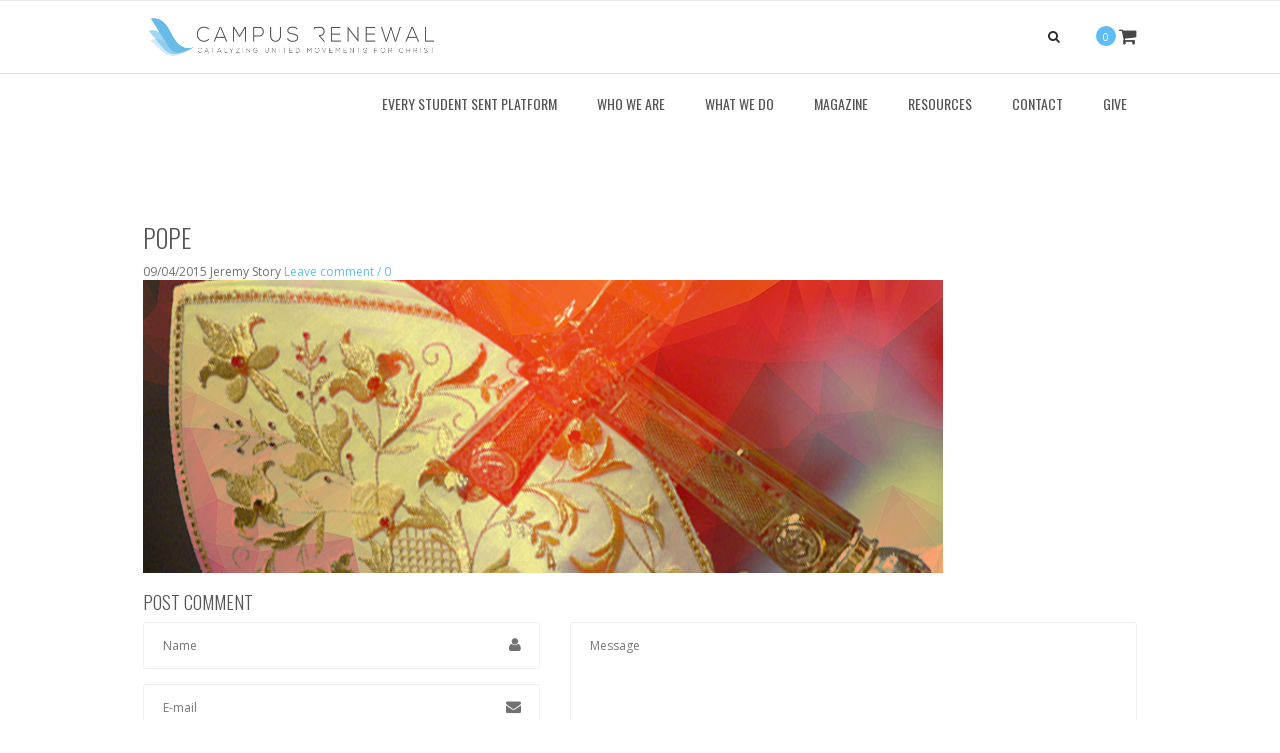

--- FILE ---
content_type: text/html; charset=UTF-8
request_url: https://www.campusrenewal.org/blog/2015/04/09/will-there-ever-be-a-pope-thomas/pope/
body_size: 11915
content:
<!DOCTYPE html>
<html lang="en-US">
<head>
	<meta charset="UTF-8" />
	            <meta name="viewport" content="width=device-width, initial-scale=1.0, maximum-scale=1.0, user-scalable=no">
        	
	<link rel="profile" href="https://gmpg.org/xfn/11" />
	<link rel="pingback" href="https://www.campusrenewal.org/xmlrpc.php" />
		
		<script type="text/javascript">
		
			  var _gaq = _gaq || [];
			  _gaq.push(['_setAccount', 'UA-59039901-1']);
			  _gaq.push(['_trackPageview']);
			
			  (function() {
			    var ga = document.createElement('script'); ga.type = 'text/javascript'; ga.async = true;
			    ga.src = ('https:' == document.location.protocol ? 'https://ssl' : 'http://www') + '.google-analytics.com/ga.js';
			    var s = document.getElementsByTagName('script')[0]; s.parentNode.insertBefore(ga, s);
			  })();
		
		</script>

    <link rel="shortcut icon" href="https://www.campusrenewal.org/wp-content/uploads/2014/11/favicon_wings.jpg" type="image/x-icon" />
	<meta name='robots' content='index, follow, max-image-preview:large, max-snippet:-1, max-video-preview:-1' />
	<style>img:is([sizes="auto" i], [sizes^="auto," i]) { contain-intrinsic-size: 3000px 1500px }</style>
	
	<!-- This site is optimized with the Yoast SEO plugin v24.5 - https://yoast.com/wordpress/plugins/seo/ -->
	<title>pope - Campus Renewal</title>
	<link rel="canonical" href="https://www.campusrenewal.org/blog/2015/04/09/will-there-ever-be-a-pope-thomas/pope/" />
	<meta property="og:locale" content="en_US" />
	<meta property="og:type" content="article" />
	<meta property="og:title" content="pope - Campus Renewal" />
	<meta property="og:url" content="https://www.campusrenewal.org/blog/2015/04/09/will-there-ever-be-a-pope-thomas/pope/" />
	<meta property="og:site_name" content="Campus Renewal" />
	<meta property="article:publisher" content="http://facebook.com/campusrenewal" />
	<meta property="og:image" content="https://www.campusrenewal.org/blog/2015/04/09/will-there-ever-be-a-pope-thomas/pope" />
	<meta property="og:image:width" content="800" />
	<meta property="og:image:height" content="293" />
	<meta property="og:image:type" content="image/jpeg" />
	<meta name="twitter:card" content="summary_large_image" />
	<meta name="twitter:site" content="@CampusRenewal" />
	<script type="application/ld+json" class="yoast-schema-graph">{"@context":"https://schema.org","@graph":[{"@type":"WebPage","@id":"https://www.campusrenewal.org/blog/2015/04/09/will-there-ever-be-a-pope-thomas/pope/","url":"https://www.campusrenewal.org/blog/2015/04/09/will-there-ever-be-a-pope-thomas/pope/","name":"pope - Campus Renewal","isPartOf":{"@id":"https://www.campusrenewal.org/#website"},"primaryImageOfPage":{"@id":"https://www.campusrenewal.org/blog/2015/04/09/will-there-ever-be-a-pope-thomas/pope/#primaryimage"},"image":{"@id":"https://www.campusrenewal.org/blog/2015/04/09/will-there-ever-be-a-pope-thomas/pope/#primaryimage"},"thumbnailUrl":"https://www.campusrenewal.org/wp-content/uploads/2015/04/pope.jpg","datePublished":"2015-04-09T20:29:50+00:00","breadcrumb":{"@id":"https://www.campusrenewal.org/blog/2015/04/09/will-there-ever-be-a-pope-thomas/pope/#breadcrumb"},"inLanguage":"en-US","potentialAction":[{"@type":"ReadAction","target":["https://www.campusrenewal.org/blog/2015/04/09/will-there-ever-be-a-pope-thomas/pope/"]}]},{"@type":"ImageObject","inLanguage":"en-US","@id":"https://www.campusrenewal.org/blog/2015/04/09/will-there-ever-be-a-pope-thomas/pope/#primaryimage","url":"https://www.campusrenewal.org/wp-content/uploads/2015/04/pope.jpg","contentUrl":"https://www.campusrenewal.org/wp-content/uploads/2015/04/pope.jpg","width":800,"height":293},{"@type":"BreadcrumbList","@id":"https://www.campusrenewal.org/blog/2015/04/09/will-there-ever-be-a-pope-thomas/pope/#breadcrumb","itemListElement":[{"@type":"ListItem","position":1,"name":"Home","item":"https://www.campusrenewal.org/"},{"@type":"ListItem","position":2,"name":"Will There Ever Be a Pope Thomas?","item":"https://www.campusrenewal.org/blog/2015/04/09/will-there-ever-be-a-pope-thomas/"},{"@type":"ListItem","position":3,"name":"pope"}]},{"@type":"WebSite","@id":"https://www.campusrenewal.org/#website","url":"https://www.campusrenewal.org/","name":"Campus Renewal","description":"Catalyzing United Movements for Christ","publisher":{"@id":"https://www.campusrenewal.org/#organization"},"potentialAction":[{"@type":"SearchAction","target":{"@type":"EntryPoint","urlTemplate":"https://www.campusrenewal.org/?s={search_term_string}"},"query-input":{"@type":"PropertyValueSpecification","valueRequired":true,"valueName":"search_term_string"}}],"inLanguage":"en-US"},{"@type":"Organization","@id":"https://www.campusrenewal.org/#organization","name":"Campus Renewal","url":"https://www.campusrenewal.org/","logo":{"@type":"ImageObject","inLanguage":"en-US","@id":"https://www.campusrenewal.org/#/schema/logo/image/","url":"https://www.campusrenewal.org/wp-content/uploads/2014/09/Logo_wings-e1416948110254.png","contentUrl":"https://www.campusrenewal.org/wp-content/uploads/2014/09/Logo_wings-e1416948110254.png","width":310,"height":54,"caption":"Campus Renewal"},"image":{"@id":"https://www.campusrenewal.org/#/schema/logo/image/"},"sameAs":["http://facebook.com/campusrenewal","https://x.com/CampusRenewal","http://instagram.com/campusrenewal","http://youtube.com/campusrenewal"]}]}</script>
	<!-- / Yoast SEO plugin. -->


<link rel='dns-prefetch' href='//www.campusrenewal.org' />
<link rel='dns-prefetch' href='//fonts.googleapis.com' />
<link rel='dns-prefetch' href='//maxcdn.bootstrapcdn.com' />
<link rel='dns-prefetch' href='//cdn.openshareweb.com' />
<link rel='dns-prefetch' href='//cdn.shareaholic.net' />
<link rel='dns-prefetch' href='//www.shareaholic.net' />
<link rel='dns-prefetch' href='//analytics.shareaholic.com' />
<link rel='dns-prefetch' href='//recs.shareaholic.com' />
<link rel='dns-prefetch' href='//partner.shareaholic.com' />
<link rel="alternate" type="application/rss+xml" title="Campus Renewal &raquo; Feed" href="https://www.campusrenewal.org/feed/" />
<link rel="alternate" type="application/rss+xml" title="Campus Renewal &raquo; Comments Feed" href="https://www.campusrenewal.org/comments/feed/" />
<link rel="alternate" type="application/rss+xml" title="Campus Renewal &raquo; pope Comments Feed" href="https://www.campusrenewal.org/blog/2015/04/09/will-there-ever-be-a-pope-thomas/pope/feed/" />
<!-- Shareaholic - https://www.shareaholic.com -->
<link rel='preload' href='//cdn.shareaholic.net/assets/pub/shareaholic.js' as='script'/>
<script data-no-minify='1' data-cfasync='false'>
_SHR_SETTINGS = {"endpoints":{"local_recs_url":"https:\/\/www.campusrenewal.org\/wp-admin\/admin-ajax.php?action=shareaholic_permalink_related","ajax_url":"https:\/\/www.campusrenewal.org\/wp-admin\/admin-ajax.php","share_counts_url":"https:\/\/www.campusrenewal.org\/wp-admin\/admin-ajax.php?action=shareaholic_share_counts_api"},"site_id":"a0da2b0950c53e3ef26ef57f4ed9d8e2","url_components":{"year":"2015","monthnum":"04","day":"09","hour":"15","minute":"29","second":"50","post_id":"6301","postname":"pope","category":"featured"}};
</script>
<script data-no-minify='1' data-cfasync='false' src='//cdn.shareaholic.net/assets/pub/shareaholic.js' data-shr-siteid='a0da2b0950c53e3ef26ef57f4ed9d8e2' async ></script>

<!-- Shareaholic Content Tags -->
<meta name='shareaholic:site_name' content='Campus Renewal' />
<meta name='shareaholic:language' content='en-US' />
<meta name='shareaholic:url' content='https://www.campusrenewal.org/blog/2015/04/09/will-there-ever-be-a-pope-thomas/pope/' />
<meta name='shareaholic:keywords' content='tag:campus, tag:campus ministers, tag:campus ministries, tag:catholicism, tag:church, tag:college, tag:doubt, tag:evangelism, tag:father&#039;s love, tag:gospel, tag:lent, tag:love, tag:mission, tag:pope, cat:featured, cat:missional communities, type:attachment' />
<meta name='shareaholic:article_published_time' content='2015-04-09T15:29:50-05:00' />
<meta name='shareaholic:article_modified_time' content='2015-04-09T15:29:50-05:00' />
<meta name='shareaholic:shareable_page' content='true' />
<meta name='shareaholic:article_visibility' content='private' />
<meta name='shareaholic:article_author_name' content='Jeremy Story' />
<meta name='shareaholic:site_id' content='a0da2b0950c53e3ef26ef57f4ed9d8e2' />
<meta name='shareaholic:wp_version' content='9.7.13' />

<!-- Shareaholic Content Tags End -->
<script type="text/javascript">
/* <![CDATA[ */
window._wpemojiSettings = {"baseUrl":"https:\/\/s.w.org\/images\/core\/emoji\/15.0.3\/72x72\/","ext":".png","svgUrl":"https:\/\/s.w.org\/images\/core\/emoji\/15.0.3\/svg\/","svgExt":".svg","source":{"concatemoji":"https:\/\/www.campusrenewal.org\/wp-includes\/js\/wp-emoji-release.min.js?ver=c909ec8616b0e625071ddebc144793e7"}};
/*! This file is auto-generated */
!function(i,n){var o,s,e;function c(e){try{var t={supportTests:e,timestamp:(new Date).valueOf()};sessionStorage.setItem(o,JSON.stringify(t))}catch(e){}}function p(e,t,n){e.clearRect(0,0,e.canvas.width,e.canvas.height),e.fillText(t,0,0);var t=new Uint32Array(e.getImageData(0,0,e.canvas.width,e.canvas.height).data),r=(e.clearRect(0,0,e.canvas.width,e.canvas.height),e.fillText(n,0,0),new Uint32Array(e.getImageData(0,0,e.canvas.width,e.canvas.height).data));return t.every(function(e,t){return e===r[t]})}function u(e,t,n){switch(t){case"flag":return n(e,"\ud83c\udff3\ufe0f\u200d\u26a7\ufe0f","\ud83c\udff3\ufe0f\u200b\u26a7\ufe0f")?!1:!n(e,"\ud83c\uddfa\ud83c\uddf3","\ud83c\uddfa\u200b\ud83c\uddf3")&&!n(e,"\ud83c\udff4\udb40\udc67\udb40\udc62\udb40\udc65\udb40\udc6e\udb40\udc67\udb40\udc7f","\ud83c\udff4\u200b\udb40\udc67\u200b\udb40\udc62\u200b\udb40\udc65\u200b\udb40\udc6e\u200b\udb40\udc67\u200b\udb40\udc7f");case"emoji":return!n(e,"\ud83d\udc26\u200d\u2b1b","\ud83d\udc26\u200b\u2b1b")}return!1}function f(e,t,n){var r="undefined"!=typeof WorkerGlobalScope&&self instanceof WorkerGlobalScope?new OffscreenCanvas(300,150):i.createElement("canvas"),a=r.getContext("2d",{willReadFrequently:!0}),o=(a.textBaseline="top",a.font="600 32px Arial",{});return e.forEach(function(e){o[e]=t(a,e,n)}),o}function t(e){var t=i.createElement("script");t.src=e,t.defer=!0,i.head.appendChild(t)}"undefined"!=typeof Promise&&(o="wpEmojiSettingsSupports",s=["flag","emoji"],n.supports={everything:!0,everythingExceptFlag:!0},e=new Promise(function(e){i.addEventListener("DOMContentLoaded",e,{once:!0})}),new Promise(function(t){var n=function(){try{var e=JSON.parse(sessionStorage.getItem(o));if("object"==typeof e&&"number"==typeof e.timestamp&&(new Date).valueOf()<e.timestamp+604800&&"object"==typeof e.supportTests)return e.supportTests}catch(e){}return null}();if(!n){if("undefined"!=typeof Worker&&"undefined"!=typeof OffscreenCanvas&&"undefined"!=typeof URL&&URL.createObjectURL&&"undefined"!=typeof Blob)try{var e="postMessage("+f.toString()+"("+[JSON.stringify(s),u.toString(),p.toString()].join(",")+"));",r=new Blob([e],{type:"text/javascript"}),a=new Worker(URL.createObjectURL(r),{name:"wpTestEmojiSupports"});return void(a.onmessage=function(e){c(n=e.data),a.terminate(),t(n)})}catch(e){}c(n=f(s,u,p))}t(n)}).then(function(e){for(var t in e)n.supports[t]=e[t],n.supports.everything=n.supports.everything&&n.supports[t],"flag"!==t&&(n.supports.everythingExceptFlag=n.supports.everythingExceptFlag&&n.supports[t]);n.supports.everythingExceptFlag=n.supports.everythingExceptFlag&&!n.supports.flag,n.DOMReady=!1,n.readyCallback=function(){n.DOMReady=!0}}).then(function(){return e}).then(function(){var e;n.supports.everything||(n.readyCallback(),(e=n.source||{}).concatemoji?t(e.concatemoji):e.wpemoji&&e.twemoji&&(t(e.twemoji),t(e.wpemoji)))}))}((window,document),window._wpemojiSettings);
/* ]]> */
</script>
<link rel='stylesheet' id='font_type_1-css' href='https://fonts.googleapis.com/css?family=Oswald%3A400italic%2C400%2C600%2C700%2C300&#038;subset=latin%2Clatin-ext&#038;ver=c909ec8616b0e625071ddebc144793e7' type='text/css' media='all' />
<link rel='stylesheet' id='font_type_2-css' href='https://fonts.googleapis.com/css?family=Open+Sans%3A400italic%2C400%2C600%2C700%2C300&#038;subset=latin%2Clatin-ext&#038;ver=c909ec8616b0e625071ddebc144793e7' type='text/css' media='all' />
<link rel='stylesheet' id='theme_core_style-css' href='https://www.campusrenewal.org/wp-content/themes/altus/css/core.css?ver=c909ec8616b0e625071ddebc144793e7' type='text/css' media='all' />
<link rel='stylesheet' id='theme_wordpress_style-css' href='https://www.campusrenewal.org/wp-content/themes/altus/css/wordpress.css?ver=c909ec8616b0e625071ddebc144793e7' type='text/css' media='all' />
<link rel='stylesheet' id='custom-css' href='https://www.campusrenewal.org/wp-content/themes/altus/custom.css?ver=c909ec8616b0e625071ddebc144793e7' type='text/css' media='all' />
<style id='wp-emoji-styles-inline-css' type='text/css'>

	img.wp-smiley, img.emoji {
		display: inline !important;
		border: none !important;
		box-shadow: none !important;
		height: 1em !important;
		width: 1em !important;
		margin: 0 0.07em !important;
		vertical-align: -0.1em !important;
		background: none !important;
		padding: 0 !important;
	}
</style>
<link rel='stylesheet' id='wp-block-library-css' href='https://www.campusrenewal.org/wp-includes/css/dist/block-library/style.min.css?ver=c909ec8616b0e625071ddebc144793e7' type='text/css' media='all' />
<style id='classic-theme-styles-inline-css' type='text/css'>
/*! This file is auto-generated */
.wp-block-button__link{color:#fff;background-color:#32373c;border-radius:9999px;box-shadow:none;text-decoration:none;padding:calc(.667em + 2px) calc(1.333em + 2px);font-size:1.125em}.wp-block-file__button{background:#32373c;color:#fff;text-decoration:none}
</style>
<style id='global-styles-inline-css' type='text/css'>
:root{--wp--preset--aspect-ratio--square: 1;--wp--preset--aspect-ratio--4-3: 4/3;--wp--preset--aspect-ratio--3-4: 3/4;--wp--preset--aspect-ratio--3-2: 3/2;--wp--preset--aspect-ratio--2-3: 2/3;--wp--preset--aspect-ratio--16-9: 16/9;--wp--preset--aspect-ratio--9-16: 9/16;--wp--preset--color--black: #000000;--wp--preset--color--cyan-bluish-gray: #abb8c3;--wp--preset--color--white: #ffffff;--wp--preset--color--pale-pink: #f78da7;--wp--preset--color--vivid-red: #cf2e2e;--wp--preset--color--luminous-vivid-orange: #ff6900;--wp--preset--color--luminous-vivid-amber: #fcb900;--wp--preset--color--light-green-cyan: #7bdcb5;--wp--preset--color--vivid-green-cyan: #00d084;--wp--preset--color--pale-cyan-blue: #8ed1fc;--wp--preset--color--vivid-cyan-blue: #0693e3;--wp--preset--color--vivid-purple: #9b51e0;--wp--preset--gradient--vivid-cyan-blue-to-vivid-purple: linear-gradient(135deg,rgba(6,147,227,1) 0%,rgb(155,81,224) 100%);--wp--preset--gradient--light-green-cyan-to-vivid-green-cyan: linear-gradient(135deg,rgb(122,220,180) 0%,rgb(0,208,130) 100%);--wp--preset--gradient--luminous-vivid-amber-to-luminous-vivid-orange: linear-gradient(135deg,rgba(252,185,0,1) 0%,rgba(255,105,0,1) 100%);--wp--preset--gradient--luminous-vivid-orange-to-vivid-red: linear-gradient(135deg,rgba(255,105,0,1) 0%,rgb(207,46,46) 100%);--wp--preset--gradient--very-light-gray-to-cyan-bluish-gray: linear-gradient(135deg,rgb(238,238,238) 0%,rgb(169,184,195) 100%);--wp--preset--gradient--cool-to-warm-spectrum: linear-gradient(135deg,rgb(74,234,220) 0%,rgb(151,120,209) 20%,rgb(207,42,186) 40%,rgb(238,44,130) 60%,rgb(251,105,98) 80%,rgb(254,248,76) 100%);--wp--preset--gradient--blush-light-purple: linear-gradient(135deg,rgb(255,206,236) 0%,rgb(152,150,240) 100%);--wp--preset--gradient--blush-bordeaux: linear-gradient(135deg,rgb(254,205,165) 0%,rgb(254,45,45) 50%,rgb(107,0,62) 100%);--wp--preset--gradient--luminous-dusk: linear-gradient(135deg,rgb(255,203,112) 0%,rgb(199,81,192) 50%,rgb(65,88,208) 100%);--wp--preset--gradient--pale-ocean: linear-gradient(135deg,rgb(255,245,203) 0%,rgb(182,227,212) 50%,rgb(51,167,181) 100%);--wp--preset--gradient--electric-grass: linear-gradient(135deg,rgb(202,248,128) 0%,rgb(113,206,126) 100%);--wp--preset--gradient--midnight: linear-gradient(135deg,rgb(2,3,129) 0%,rgb(40,116,252) 100%);--wp--preset--font-size--small: 13px;--wp--preset--font-size--medium: 20px;--wp--preset--font-size--large: 36px;--wp--preset--font-size--x-large: 42px;--wp--preset--font-family--inter: "Inter", sans-serif;--wp--preset--font-family--cardo: Cardo;--wp--preset--spacing--20: 0.44rem;--wp--preset--spacing--30: 0.67rem;--wp--preset--spacing--40: 1rem;--wp--preset--spacing--50: 1.5rem;--wp--preset--spacing--60: 2.25rem;--wp--preset--spacing--70: 3.38rem;--wp--preset--spacing--80: 5.06rem;--wp--preset--shadow--natural: 6px 6px 9px rgba(0, 0, 0, 0.2);--wp--preset--shadow--deep: 12px 12px 50px rgba(0, 0, 0, 0.4);--wp--preset--shadow--sharp: 6px 6px 0px rgba(0, 0, 0, 0.2);--wp--preset--shadow--outlined: 6px 6px 0px -3px rgba(255, 255, 255, 1), 6px 6px rgba(0, 0, 0, 1);--wp--preset--shadow--crisp: 6px 6px 0px rgba(0, 0, 0, 1);}:where(.is-layout-flex){gap: 0.5em;}:where(.is-layout-grid){gap: 0.5em;}body .is-layout-flex{display: flex;}.is-layout-flex{flex-wrap: wrap;align-items: center;}.is-layout-flex > :is(*, div){margin: 0;}body .is-layout-grid{display: grid;}.is-layout-grid > :is(*, div){margin: 0;}:where(.wp-block-columns.is-layout-flex){gap: 2em;}:where(.wp-block-columns.is-layout-grid){gap: 2em;}:where(.wp-block-post-template.is-layout-flex){gap: 1.25em;}:where(.wp-block-post-template.is-layout-grid){gap: 1.25em;}.has-black-color{color: var(--wp--preset--color--black) !important;}.has-cyan-bluish-gray-color{color: var(--wp--preset--color--cyan-bluish-gray) !important;}.has-white-color{color: var(--wp--preset--color--white) !important;}.has-pale-pink-color{color: var(--wp--preset--color--pale-pink) !important;}.has-vivid-red-color{color: var(--wp--preset--color--vivid-red) !important;}.has-luminous-vivid-orange-color{color: var(--wp--preset--color--luminous-vivid-orange) !important;}.has-luminous-vivid-amber-color{color: var(--wp--preset--color--luminous-vivid-amber) !important;}.has-light-green-cyan-color{color: var(--wp--preset--color--light-green-cyan) !important;}.has-vivid-green-cyan-color{color: var(--wp--preset--color--vivid-green-cyan) !important;}.has-pale-cyan-blue-color{color: var(--wp--preset--color--pale-cyan-blue) !important;}.has-vivid-cyan-blue-color{color: var(--wp--preset--color--vivid-cyan-blue) !important;}.has-vivid-purple-color{color: var(--wp--preset--color--vivid-purple) !important;}.has-black-background-color{background-color: var(--wp--preset--color--black) !important;}.has-cyan-bluish-gray-background-color{background-color: var(--wp--preset--color--cyan-bluish-gray) !important;}.has-white-background-color{background-color: var(--wp--preset--color--white) !important;}.has-pale-pink-background-color{background-color: var(--wp--preset--color--pale-pink) !important;}.has-vivid-red-background-color{background-color: var(--wp--preset--color--vivid-red) !important;}.has-luminous-vivid-orange-background-color{background-color: var(--wp--preset--color--luminous-vivid-orange) !important;}.has-luminous-vivid-amber-background-color{background-color: var(--wp--preset--color--luminous-vivid-amber) !important;}.has-light-green-cyan-background-color{background-color: var(--wp--preset--color--light-green-cyan) !important;}.has-vivid-green-cyan-background-color{background-color: var(--wp--preset--color--vivid-green-cyan) !important;}.has-pale-cyan-blue-background-color{background-color: var(--wp--preset--color--pale-cyan-blue) !important;}.has-vivid-cyan-blue-background-color{background-color: var(--wp--preset--color--vivid-cyan-blue) !important;}.has-vivid-purple-background-color{background-color: var(--wp--preset--color--vivid-purple) !important;}.has-black-border-color{border-color: var(--wp--preset--color--black) !important;}.has-cyan-bluish-gray-border-color{border-color: var(--wp--preset--color--cyan-bluish-gray) !important;}.has-white-border-color{border-color: var(--wp--preset--color--white) !important;}.has-pale-pink-border-color{border-color: var(--wp--preset--color--pale-pink) !important;}.has-vivid-red-border-color{border-color: var(--wp--preset--color--vivid-red) !important;}.has-luminous-vivid-orange-border-color{border-color: var(--wp--preset--color--luminous-vivid-orange) !important;}.has-luminous-vivid-amber-border-color{border-color: var(--wp--preset--color--luminous-vivid-amber) !important;}.has-light-green-cyan-border-color{border-color: var(--wp--preset--color--light-green-cyan) !important;}.has-vivid-green-cyan-border-color{border-color: var(--wp--preset--color--vivid-green-cyan) !important;}.has-pale-cyan-blue-border-color{border-color: var(--wp--preset--color--pale-cyan-blue) !important;}.has-vivid-cyan-blue-border-color{border-color: var(--wp--preset--color--vivid-cyan-blue) !important;}.has-vivid-purple-border-color{border-color: var(--wp--preset--color--vivid-purple) !important;}.has-vivid-cyan-blue-to-vivid-purple-gradient-background{background: var(--wp--preset--gradient--vivid-cyan-blue-to-vivid-purple) !important;}.has-light-green-cyan-to-vivid-green-cyan-gradient-background{background: var(--wp--preset--gradient--light-green-cyan-to-vivid-green-cyan) !important;}.has-luminous-vivid-amber-to-luminous-vivid-orange-gradient-background{background: var(--wp--preset--gradient--luminous-vivid-amber-to-luminous-vivid-orange) !important;}.has-luminous-vivid-orange-to-vivid-red-gradient-background{background: var(--wp--preset--gradient--luminous-vivid-orange-to-vivid-red) !important;}.has-very-light-gray-to-cyan-bluish-gray-gradient-background{background: var(--wp--preset--gradient--very-light-gray-to-cyan-bluish-gray) !important;}.has-cool-to-warm-spectrum-gradient-background{background: var(--wp--preset--gradient--cool-to-warm-spectrum) !important;}.has-blush-light-purple-gradient-background{background: var(--wp--preset--gradient--blush-light-purple) !important;}.has-blush-bordeaux-gradient-background{background: var(--wp--preset--gradient--blush-bordeaux) !important;}.has-luminous-dusk-gradient-background{background: var(--wp--preset--gradient--luminous-dusk) !important;}.has-pale-ocean-gradient-background{background: var(--wp--preset--gradient--pale-ocean) !important;}.has-electric-grass-gradient-background{background: var(--wp--preset--gradient--electric-grass) !important;}.has-midnight-gradient-background{background: var(--wp--preset--gradient--midnight) !important;}.has-small-font-size{font-size: var(--wp--preset--font-size--small) !important;}.has-medium-font-size{font-size: var(--wp--preset--font-size--medium) !important;}.has-large-font-size{font-size: var(--wp--preset--font-size--large) !important;}.has-x-large-font-size{font-size: var(--wp--preset--font-size--x-large) !important;}
:where(.wp-block-post-template.is-layout-flex){gap: 1.25em;}:where(.wp-block-post-template.is-layout-grid){gap: 1.25em;}
:where(.wp-block-columns.is-layout-flex){gap: 2em;}:where(.wp-block-columns.is-layout-grid){gap: 2em;}
:root :where(.wp-block-pullquote){font-size: 1.5em;line-height: 1.6;}
</style>
<link rel='stylesheet' id='default-icon-styles-css' href='https://www.campusrenewal.org/wp-content/plugins/svg-vector-icon-plugin/public/../admin/css/wordpress-svg-icon-plugin-style.min.css?ver=c909ec8616b0e625071ddebc144793e7' type='text/css' media='all' />
<link rel='stylesheet' id='wpmenucart-icons-css' href='https://www.campusrenewal.org/wp-content/plugins/woocommerce-menu-bar-cart/assets/css/wpmenucart-icons.min.css?ver=2.14.10' type='text/css' media='all' />
<style id='wpmenucart-icons-inline-css' type='text/css'>
@font-face{font-family:WPMenuCart;src:url(https://www.campusrenewal.org/wp-content/plugins/woocommerce-menu-bar-cart/assets/fonts/WPMenuCart.eot);src:url(https://www.campusrenewal.org/wp-content/plugins/woocommerce-menu-bar-cart/assets/fonts/WPMenuCart.eot?#iefix) format('embedded-opentype'),url(https://www.campusrenewal.org/wp-content/plugins/woocommerce-menu-bar-cart/assets/fonts/WPMenuCart.woff2) format('woff2'),url(https://www.campusrenewal.org/wp-content/plugins/woocommerce-menu-bar-cart/assets/fonts/WPMenuCart.woff) format('woff'),url(https://www.campusrenewal.org/wp-content/plugins/woocommerce-menu-bar-cart/assets/fonts/WPMenuCart.ttf) format('truetype'),url(https://www.campusrenewal.org/wp-content/plugins/woocommerce-menu-bar-cart/assets/fonts/WPMenuCart.svg#WPMenuCart) format('svg');font-weight:400;font-style:normal;font-display:swap}
</style>
<link rel='stylesheet' id='wpmenucart-css' href='https://www.campusrenewal.org/wp-content/plugins/woocommerce-menu-bar-cart/assets/css/wpmenucart-main.min.css?ver=2.14.10' type='text/css' media='all' />
<style id='woocommerce-inline-inline-css' type='text/css'>
.woocommerce form .form-row .required { visibility: visible; }
</style>
<link rel='stylesheet' id='brands-styles-css' href='https://www.campusrenewal.org/wp-content/plugins/woocommerce/assets/css/brands.css?ver=9.6.3' type='text/css' media='all' />
<link rel='stylesheet' id='custom_styles-css' href='https://www.campusrenewal.org/wp-content/themes/altus/includes/custom-styles.php?ver=c909ec8616b0e625071ddebc144793e7' type='text/css' media='all' />
<link rel='stylesheet' id='prettyphoto-css' href='https://www.campusrenewal.org/wp-content/plugins/js_composer/assets/lib/vendor/prettyphoto/css/prettyPhoto.min.css?ver=8.2' type='text/css' media='all' />
<link rel='stylesheet' id='font-awesome-4-5-css' href='https://maxcdn.bootstrapcdn.com/font-awesome/4.5.0/css/font-awesome.min.css?ver=c909ec8616b0e625071ddebc144793e7' type='text/css' media='all' />
<style id='akismet-widget-style-inline-css' type='text/css'>

			.a-stats {
				--akismet-color-mid-green: #357b49;
				--akismet-color-white: #fff;
				--akismet-color-light-grey: #f6f7f7;

				max-width: 350px;
				width: auto;
			}

			.a-stats * {
				all: unset;
				box-sizing: border-box;
			}

			.a-stats strong {
				font-weight: 600;
			}

			.a-stats a.a-stats__link,
			.a-stats a.a-stats__link:visited,
			.a-stats a.a-stats__link:active {
				background: var(--akismet-color-mid-green);
				border: none;
				box-shadow: none;
				border-radius: 8px;
				color: var(--akismet-color-white);
				cursor: pointer;
				display: block;
				font-family: -apple-system, BlinkMacSystemFont, 'Segoe UI', 'Roboto', 'Oxygen-Sans', 'Ubuntu', 'Cantarell', 'Helvetica Neue', sans-serif;
				font-weight: 500;
				padding: 12px;
				text-align: center;
				text-decoration: none;
				transition: all 0.2s ease;
			}

			/* Extra specificity to deal with TwentyTwentyOne focus style */
			.widget .a-stats a.a-stats__link:focus {
				background: var(--akismet-color-mid-green);
				color: var(--akismet-color-white);
				text-decoration: none;
			}

			.a-stats a.a-stats__link:hover {
				filter: brightness(110%);
				box-shadow: 0 4px 12px rgba(0, 0, 0, 0.06), 0 0 2px rgba(0, 0, 0, 0.16);
			}

			.a-stats .count {
				color: var(--akismet-color-white);
				display: block;
				font-size: 1.5em;
				line-height: 1.4;
				padding: 0 13px;
				white-space: nowrap;
			}
		
</style>
<link rel='stylesheet' id='sv-wc-payment-gateway-payment-form-v5_10_12-css' href='https://www.campusrenewal.org/wp-content/plugins/woocommerce-gateway-authorize-net-cim/vendor/skyverge/wc-plugin-framework/woocommerce/payment-gateway/assets/css/frontend/sv-wc-payment-gateway-payment-form.min.css?ver=5.10.12' type='text/css' media='all' />
<link rel='stylesheet' id='bsf-Defaults-css' href='https://www.campusrenewal.org/wp-content/uploads/smile_fonts/Defaults/Defaults.css?ver=3.19.22' type='text/css' media='all' />
<script type="text/javascript" src="https://www.campusrenewal.org/wp-includes/js/jquery/jquery.min.js?ver=3.7.1" id="jquery-core-js"></script>
<script type="text/javascript" src="https://www.campusrenewal.org/wp-includes/js/jquery/jquery-migrate.min.js?ver=3.4.1" id="jquery-migrate-js"></script>
<script type="text/javascript" src="https://www.campusrenewal.org/wp-content/plugins/woocommerce/assets/js/jquery-blockui/jquery.blockUI.min.js?ver=2.7.0-wc.9.6.3" id="jquery-blockui-js" defer="defer" data-wp-strategy="defer"></script>
<script type="text/javascript" src="https://www.campusrenewal.org/wp-content/plugins/woocommerce/assets/js/js-cookie/js.cookie.min.js?ver=2.1.4-wc.9.6.3" id="js-cookie-js" defer="defer" data-wp-strategy="defer"></script>
<script type="text/javascript" id="woocommerce-js-extra">
/* <![CDATA[ */
var woocommerce_params = {"ajax_url":"\/wp-admin\/admin-ajax.php","wc_ajax_url":"\/?wc-ajax=%%endpoint%%"};
/* ]]> */
</script>
<script type="text/javascript" src="https://www.campusrenewal.org/wp-content/plugins/woocommerce/assets/js/frontend/woocommerce.min.js?ver=9.6.3" id="woocommerce-js" defer="defer" data-wp-strategy="defer"></script>
<script></script><link rel="https://api.w.org/" href="https://www.campusrenewal.org/wp-json/" /><link rel="alternate" title="JSON" type="application/json" href="https://www.campusrenewal.org/wp-json/wp/v2/media/6301" /><link rel="EditURI" type="application/rsd+xml" title="RSD" href="https://www.campusrenewal.org/xmlrpc.php?rsd" />
<link rel="alternate" title="oEmbed (JSON)" type="application/json+oembed" href="https://www.campusrenewal.org/wp-json/oembed/1.0/embed?url=https%3A%2F%2Fwww.campusrenewal.org%2Fblog%2F2015%2F04%2F09%2Fwill-there-ever-be-a-pope-thomas%2Fpope%2F" />
<link rel="alternate" title="oEmbed (XML)" type="text/xml+oembed" href="https://www.campusrenewal.org/wp-json/oembed/1.0/embed?url=https%3A%2F%2Fwww.campusrenewal.org%2Fblog%2F2015%2F04%2F09%2Fwill-there-ever-be-a-pope-thomas%2Fpope%2F&#038;format=xml" />
			<!-- DO NOT COPY THIS SNIPPET! Start of Page Analytics Tracking for HubSpot WordPress plugin v11.1.82-->
			<script class="hsq-set-content-id" data-content-id="blog-post">
				var _hsq = _hsq || [];
				_hsq.push(["setContentType", "blog-post"]);
			</script>
			<!-- DO NOT COPY THIS SNIPPET! End of Page Analytics Tracking for HubSpot WordPress plugin -->
				<noscript><style>.woocommerce-product-gallery{ opacity: 1 !important; }</style></noscript>
	<meta name="generator" content="Powered by WPBakery Page Builder - drag and drop page builder for WordPress."/>
<meta name="generator" content="Powered by Slider Revolution 6.6.20 - responsive, Mobile-Friendly Slider Plugin for WordPress with comfortable drag and drop interface." />
<style class='wp-fonts-local' type='text/css'>
@font-face{font-family:Inter;font-style:normal;font-weight:300 900;font-display:fallback;src:url('https://www.campusrenewal.org/wp-content/plugins/woocommerce/assets/fonts/Inter-VariableFont_slnt,wght.woff2') format('woff2');font-stretch:normal;}
@font-face{font-family:Cardo;font-style:normal;font-weight:400;font-display:fallback;src:url('https://www.campusrenewal.org/wp-content/plugins/woocommerce/assets/fonts/cardo_normal_400.woff2') format('woff2');}
</style>
<link rel="icon" href="https://www.campusrenewal.org/wp-content/uploads/2015/08/cropped-Site-Icon-32x32.jpg" sizes="32x32" />
<link rel="icon" href="https://www.campusrenewal.org/wp-content/uploads/2015/08/cropped-Site-Icon-192x192.jpg" sizes="192x192" />
<link rel="apple-touch-icon" href="https://www.campusrenewal.org/wp-content/uploads/2015/08/cropped-Site-Icon-180x180.jpg" />
<meta name="msapplication-TileImage" content="https://www.campusrenewal.org/wp-content/uploads/2015/08/cropped-Site-Icon-270x270.jpg" />
<script>function setREVStartSize(e){
			//window.requestAnimationFrame(function() {
				window.RSIW = window.RSIW===undefined ? window.innerWidth : window.RSIW;
				window.RSIH = window.RSIH===undefined ? window.innerHeight : window.RSIH;
				try {
					var pw = document.getElementById(e.c).parentNode.offsetWidth,
						newh;
					pw = pw===0 || isNaN(pw) || (e.l=="fullwidth" || e.layout=="fullwidth") ? window.RSIW : pw;
					e.tabw = e.tabw===undefined ? 0 : parseInt(e.tabw);
					e.thumbw = e.thumbw===undefined ? 0 : parseInt(e.thumbw);
					e.tabh = e.tabh===undefined ? 0 : parseInt(e.tabh);
					e.thumbh = e.thumbh===undefined ? 0 : parseInt(e.thumbh);
					e.tabhide = e.tabhide===undefined ? 0 : parseInt(e.tabhide);
					e.thumbhide = e.thumbhide===undefined ? 0 : parseInt(e.thumbhide);
					e.mh = e.mh===undefined || e.mh=="" || e.mh==="auto" ? 0 : parseInt(e.mh,0);
					if(e.layout==="fullscreen" || e.l==="fullscreen")
						newh = Math.max(e.mh,window.RSIH);
					else{
						e.gw = Array.isArray(e.gw) ? e.gw : [e.gw];
						for (var i in e.rl) if (e.gw[i]===undefined || e.gw[i]===0) e.gw[i] = e.gw[i-1];
						e.gh = e.el===undefined || e.el==="" || (Array.isArray(e.el) && e.el.length==0)? e.gh : e.el;
						e.gh = Array.isArray(e.gh) ? e.gh : [e.gh];
						for (var i in e.rl) if (e.gh[i]===undefined || e.gh[i]===0) e.gh[i] = e.gh[i-1];
											
						var nl = new Array(e.rl.length),
							ix = 0,
							sl;
						e.tabw = e.tabhide>=pw ? 0 : e.tabw;
						e.thumbw = e.thumbhide>=pw ? 0 : e.thumbw;
						e.tabh = e.tabhide>=pw ? 0 : e.tabh;
						e.thumbh = e.thumbhide>=pw ? 0 : e.thumbh;
						for (var i in e.rl) nl[i] = e.rl[i]<window.RSIW ? 0 : e.rl[i];
						sl = nl[0];
						for (var i in nl) if (sl>nl[i] && nl[i]>0) { sl = nl[i]; ix=i;}
						var m = pw>(e.gw[ix]+e.tabw+e.thumbw) ? 1 : (pw-(e.tabw+e.thumbw)) / (e.gw[ix]);
						newh =  (e.gh[ix] * m) + (e.tabh + e.thumbh);
					}
					var el = document.getElementById(e.c);
					if (el!==null && el) el.style.height = newh+"px";
					el = document.getElementById(e.c+"_wrapper");
					if (el!==null && el) {
						el.style.height = newh+"px";
						el.style.display = "block";
					}
				} catch(e){
					console.log("Failure at Presize of Slider:" + e)
				}
			//});
		  };</script>
		<style type="text/css" id="wp-custom-css">
			@media (min-width: 1200px) {
	.container {
			width: 80%;
	}
}
		</style>
		<noscript><style> .wpb_animate_when_almost_visible { opacity: 1; }</style></noscript><!-- WooCommerce Colors -->
<style type="text/css">
p.demo_store{background-color:#5fbcf5;color:#0d3248;}.woocommerce small.note{color:#777;}.woocommerce .woocommerce-breadcrumb{color:#777;}.woocommerce .woocommerce-breadcrumb a{color:#777;}.woocommerce div.product span.price,.woocommerce div.product p.price{color:#5fbcf5;}.woocommerce div.product .stock{color:#5fbcf5;}.woocommerce span.onsale{background-color:#5fbcf5;color:#05141d;}.woocommerce ul.products li.product .price{color:#5fbcf5;}.woocommerce ul.products li.product .price .from{color:rgba(159, 173, 181, 0.5);}.woocommerce nav.woocommerce-pagination ul{border:1px solid #d3ced3;}.woocommerce nav.woocommerce-pagination ul li{border-right:1px solid #d3ced3;}.woocommerce nav.woocommerce-pagination ul li span.current,.woocommerce nav.woocommerce-pagination ul li a:hover,.woocommerce nav.woocommerce-pagination ul li a:focus{background:#ebe9eb;color:#8a7e8a;}.woocommerce a.button,.woocommerce button.button,.woocommerce input.button,.woocommerce #respond input#submit{color:#515151;background-color:#ebe9eb;}.woocommerce a.button:hover,.woocommerce button.button:hover,.woocommerce input.button:hover,.woocommerce #respond input#submit:hover{background-color:#dad8da;color:#515151;}.woocommerce a.button.alt,.woocommerce button.button.alt,.woocommerce input.button.alt,.woocommerce #respond input#submit.alt{background-color:#5fbcf5;color:#0d3248;}.woocommerce a.button.alt:hover,.woocommerce button.button.alt:hover,.woocommerce input.button.alt:hover,.woocommerce #respond input#submit.alt:hover{background-color:#4eabe4;color:#0d3248;}.woocommerce a.button.alt.disabled,.woocommerce button.button.alt.disabled,.woocommerce input.button.alt.disabled,.woocommerce #respond input#submit.alt.disabled,.woocommerce a.button.alt:disabled,.woocommerce button.button.alt:disabled,.woocommerce input.button.alt:disabled,.woocommerce #respond input#submit.alt:disabled,.woocommerce a.button.alt:disabled[disabled],.woocommerce button.button.alt:disabled[disabled],.woocommerce input.button.alt:disabled[disabled],.woocommerce #respond input#submit.alt:disabled[disabled],.woocommerce a.button.alt.disabled:hover,.woocommerce button.button.alt.disabled:hover,.woocommerce input.button.alt.disabled:hover,.woocommerce #respond input#submit.alt.disabled:hover,.woocommerce a.button.alt:disabled:hover,.woocommerce button.button.alt:disabled:hover,.woocommerce input.button.alt:disabled:hover,.woocommerce #respond input#submit.alt:disabled:hover,.woocommerce a.button.alt:disabled[disabled]:hover,.woocommerce button.button.alt:disabled[disabled]:hover,.woocommerce input.button.alt:disabled[disabled]:hover,.woocommerce #respond input#submit.alt:disabled[disabled]:hover{background-color:#5fbcf5;color:#0d3248;}.woocommerce a.button:disabled:hover,.woocommerce button.button:disabled:hover,.woocommerce input.button:disabled:hover,.woocommerce #respond input#submit:disabled:hover,.woocommerce a.button.disabled:hover,.woocommerce button.button.disabled:hover,.woocommerce input.button.disabled:hover,.woocommerce #respond input#submit.disabled:hover,.woocommerce a.button:disabled[disabled]:hover,.woocommerce button.button:disabled[disabled]:hover,.woocommerce input.button:disabled[disabled]:hover,.woocommerce #respond input#submit:disabled[disabled]:hover{background-color:#ebe9eb;}.woocommerce #reviews h2 small{color:#777;}.woocommerce #reviews h2 small a{color:#777;}.woocommerce #reviews #comments ol.commentlist li .meta{color:#777;}.woocommerce #reviews #comments ol.commentlist li img.avatar{background:#ebe9eb;border:1px solid #e4e1e4;}.woocommerce #reviews #comments ol.commentlist li .comment-text{border:1px solid #e4e1e4;}.woocommerce #reviews #comments ol.commentlist #respond{border:1px solid #e4e1e4;}.woocommerce .star-rating:before{color:#d3ced3;}.woocommerce.widget_shopping_cart .total,.woocommerce .widget_shopping_cart .total{border-top:3px double #ebe9eb;}.woocommerce form.login,.woocommerce form.checkout_coupon,.woocommerce form.register{border:1px solid #d3ced3;}.woocommerce .order_details li{border-right:1px dashed #d3ced3;}.woocommerce .widget_price_filter .ui-slider .ui-slider-handle{background-color:#5fbcf5;}.woocommerce .widget_price_filter .ui-slider .ui-slider-range{background-color:#5fbcf5;}.woocommerce .widget_price_filter .price_slider_wrapper .ui-widget-content{background-color:#1b78b1;}.woocommerce-cart table.cart td.actions .coupon .input-text{border:1px solid #d3ced3;}.woocommerce-cart .cart-collaterals .cart_totals p small{color:#777;}.woocommerce-cart .cart-collaterals .cart_totals table small{color:#777;}.woocommerce-cart .cart-collaterals .cart_totals .discount td{color:#5fbcf5;}.woocommerce-cart .cart-collaterals .cart_totals tr td,.woocommerce-cart .cart-collaterals .cart_totals tr th{border-top:1px solid #ebe9eb;}.woocommerce-checkout .checkout .create-account small{color:#777;}.woocommerce-checkout #payment{background:#ebe9eb;}.woocommerce-checkout #payment ul.payment_methods{border-bottom:1px solid #d3ced3;}.woocommerce-checkout #payment div.payment_box{background-color:#dfdcdf;color:#515151;}.woocommerce-checkout #payment div.payment_box input.input-text,.woocommerce-checkout #payment div.payment_box textarea{border-color:#c7c1c7;border-top-color:#bab4ba;}.woocommerce-checkout #payment div.payment_box ::-webkit-input-placeholder{color:#bab4ba;}.woocommerce-checkout #payment div.payment_box :-moz-placeholder{color:#bab4ba;}.woocommerce-checkout #payment div.payment_box :-ms-input-placeholder{color:#bab4ba;}.woocommerce-checkout #payment div.payment_box span.help{color:#777;}.woocommerce-checkout #payment div.payment_box:after{content:"";display:block;border:8px solid #dfdcdf;border-right-color:transparent;border-left-color:transparent;border-top-color:transparent;position:absolute;top:-3px;left:0;margin:-1em 0 0 2em;}
</style>
<!--/WooCommerce Colors-->
</head>
<body data-rsssl=1 class="attachment attachment-template-default single single-attachment postid-6301 attachmentid-6301 attachment-jpeg  responsive theme-altus woocommerce-no-js wpb-js-composer js-comp-ver-8.2 vc_responsive" style="background: url()">
    	<div class="site-wrapper ">
    		        <header class="site-header">
        <div class="site-search">
                <div class="container">
        <form role="search" method="get" id="searchform-header" class="searchform-header" action="https://www.campusrenewal.org">
            <input name="s" type="text" placeholder="type and press &#8216;enter&#8217;">
        </form>
	<span class="close">&times;</span>
    </div>
        </div>
                <div class="top-bar">
                <span class="close fa fa-chevron-down"></span>
            </div>
                <div class="nav-wrap">
            <div class="container">    	    <div class="woo-header-cart">
			<a class="cart-contents" href="https://www.campusrenewal.org/cart/" title="View cart">
				<span>0</span>
				<i class="fa fa-shopping-cart"></i>
			</a>
		</div>
		  
    <div class="site-logo retina">        <a href="https://www.campusrenewal.org/"><img style="width: 300px; height: 50px" alt="Site logo" src="https://www.campusrenewal.org/wp-content/uploads/2017/02/Logo_wings-small.png"></a>
    </div>
    <!-- Search icon next to menu -->
        <button class="fa fa-search"></button>
        <!-- Used for mobile menu -->
    <button class="navbar-toggle" type="button">
        <span class="sr-only">Toggle navigation</span>
        <span class="icon-bar"></span>
        <span class="icon-bar"></span>
        <span class="icon-bar"></span>
    </button>
        <nav class="site-navigation description">
        <ul id="menu-menu-1" class=""><li class="menu-item menu-item-type-custom menu-item-object-custom"><a target="_blank" href="http://everystudentsent.org">Every Student Sent Platform</a></li>
<li class="menu-item menu-item-type-custom menu-item-object-custom menu-item-has-children"><a href="https://campusrenewal.org/home/vision">Who We Are</a>
<ul class="sub-menu">
	<li class="menu-item menu-item-type-post_type menu-item-object-page"><a href="https://www.campusrenewal.org/vision/">Vision</a></li>
	<li class="menu-item menu-item-type-post_type menu-item-object-page"><a href="https://www.campusrenewal.org/values/">Values</a></li>
	<li class="menu-item menu-item-type-post_type menu-item-object-page"><a href="https://www.campusrenewal.org/statement-of-faith/">Statement of Faith</a></li>
	<li class="menu-item menu-item-type-post_type menu-item-object-page"><a href="https://www.campusrenewal.org/board-of-directors/">Board of Directors</a></li>
</ul>
</li>
<li class="menu-item menu-item-type-custom menu-item-object-custom menu-item-has-children"><a href="https://campusrenewal.org/join-the-movement">What We Do</a>
<ul class="sub-menu">
	<li class="menu-item menu-item-type-post_type menu-item-object-page"><a href="https://www.campusrenewal.org/leader-connect/">Leader Connect</a></li>
	<li class="menu-item menu-item-type-custom menu-item-object-custom"><a target="_blank" href="http://everystudentsent.org">Every Student Sent</a></li>
</ul>
</li>
<li class="menu-item menu-item-type-post_type menu-item-object-page"><a href="https://www.campusrenewal.org/magazine/">Magazine</a></li>
<li class="menu-item menu-item-type-custom menu-item-object-custom menu-item-has-children"><a href="https://www.campusrenewal.org/resources/">Resources</a>
<ul class="sub-menu">
	<li class="menu-item menu-item-type-post_type menu-item-object-page"><a href="https://www.campusrenewal.org/resources/">Books</a></li>
	<li class="menu-item menu-item-type-post_type menu-item-object-page"><a href="https://www.campusrenewal.org/videos/">Videos</a></li>
	<li class="menu-item menu-item-type-post_type menu-item-object-page"><a href="https://www.campusrenewal.org/prayer-guides/">Prayer Guides</a></li>
</ul>
</li>
<li class="menu-item menu-item-type-post_type menu-item-object-page"><a href="https://www.campusrenewal.org/contact/">Contact</a></li>
<li class="menu-item menu-item-type-post_type menu-item-object-page"><a href="https://www.campusrenewal.org/accounts/give777/">Give</a></li>
</ul>            </nav>
    </div>
        </div>  
        <div class="sticky-holder"></div>      
    </header>
        
<div class="site-content container" role="main">

	
    <article id="post-6301" class="clearfix  post-6301 attachment type-attachment status-inherit hentry">
                        
                        
            <div class="post-inner">
            <header class="clearfix">
                <h2>pope</h2>
                <div class="post-meta">
                    <span class="glyphicon first glyphicon-calendar"></span>
                    <span>09/04/2015</span>

                    <span class="glyphicon glyphicon-user"></span>
                    <span>Jeremy Story</span>

                    <span class="glyphicon glyphicon-comment"></span>
                    <a href="https://www.campusrenewal.org/blog/2015/04/09/will-there-ever-be-a-pope-thomas/pope/#comments">Leave comment / 0</a>
                </div>
            </header>

            
            <div class="post-content">

														<p><a href="https://www.campusrenewal.org/wp-content/uploads/2015/04/pope.jpg" title="pope" rel="attachment"><img width="800" height="293" src="https://www.campusrenewal.org/wp-content/uploads/2015/04/pope.jpg" class="attachment-900x9999 size-900x9999" alt="" decoding="async" fetchpriority="high" srcset="https://www.campusrenewal.org/wp-content/uploads/2015/04/pope.jpg 800w, https://www.campusrenewal.org/wp-content/uploads/2015/04/pope-600x220.jpg 600w, https://www.campusrenewal.org/wp-content/uploads/2015/04/pope-300x110.jpg 300w, https://www.campusrenewal.org/wp-content/uploads/2015/04/pope-400x147.jpg 400w, https://www.campusrenewal.org/wp-content/uploads/2015/04/pope-270x99.jpg 270w, https://www.campusrenewal.org/wp-content/uploads/2015/04/pope-370x136.jpg 370w, https://www.campusrenewal.org/wp-content/uploads/2015/04/pope-778x285.jpg 778w, https://www.campusrenewal.org/wp-content/uploads/2015/04/pope-360x132.jpg 360w, https://www.campusrenewal.org/wp-content/uploads/2015/04/pope-263x96.jpg 263w, https://www.campusrenewal.org/wp-content/uploads/2015/04/pope-554x202.jpg 554w" sizes="(max-width: 800px) 100vw, 800px" /></a></p>
				
				    
        
	<div id="respond" class="comment-respond">
		<h3 id="reply-title" class="comment-reply-title"> <small><a rel="nofollow" id="cancel-comment-reply-link" href="/blog/2015/04/09/will-there-ever-be-a-pope-thomas/pope/#respond" style="display:none;">Cancel reply</a></small></h3><form action="https://www.campusrenewal.org/wp-comments-post.php" method="post" id="commentform" class="comment-form"><h4 class="comment-heading">Post comment</h4><div class="row contact-form"><div class="col-md-5"><div class="form-group"><input type="text" id="author" name="author" placeholder="Name"><i class="fa fa-user"></i></div>
<div class="form-group"><input type="text" id="email" name="email" placeholder="E-mail"><i class="fa fa-envelope"></i></div>
</div><div class="col-md-7"><textarea id="message" placeholder="Message" name="comment" rows="5"></textarea></div></div><div class="contact-buttons text-left"><button data-form="clear" class="btn btn-md">Reset</button>
                               <button data-form="submit" class="btn btn-md">Submit</button> 
                               </div><p class="form-submit"><input name="submit" type="submit" id="submit" class="submit" value="Post Comment" /> <input type='hidden' name='comment_post_ID' value='6301' id='comment_post_ID' />
<input type='hidden' name='comment_parent' id='comment_parent' value='0' />
</p><p style="display: none;"><input type="hidden" id="akismet_comment_nonce" name="akismet_comment_nonce" value="64a316de1a" /></p><p style="display: none !important;" class="akismet-fields-container" data-prefix="ak_"><label>&#916;<textarea name="ak_hp_textarea" cols="45" rows="8" maxlength="100"></textarea></label><input type="hidden" id="ak_js_1" name="ak_js" value="196"/><script>document.getElementById( "ak_js_1" ).setAttribute( "value", ( new Date() ).getTime() );</script></p></form>	</div><!-- #respond -->
	
				
            </div>
        </div>

        
    </article>

</div>

   
<footer class="site-footer style-2">
            <div class="copyright-footer">
        <div class="container">
            <div class="row">
                                    <ul class="text-center"><li id="text-2" class="widget-container widget_text">			<div class="textwidget"><p>©Campus Renewal 2025 - All Rights Reserved</p>
</div>
		</li></ul>
                            </div>
        </div>
    </div>
</footer>    </div>
<input type="hidden" id="theme-path" value="https://www.campusrenewal.org/wp-content/themes/altus" />

		<script>
			window.RS_MODULES = window.RS_MODULES || {};
			window.RS_MODULES.modules = window.RS_MODULES.modules || {};
			window.RS_MODULES.waiting = window.RS_MODULES.waiting || [];
			window.RS_MODULES.defered = true;
			window.RS_MODULES.moduleWaiting = window.RS_MODULES.moduleWaiting || {};
			window.RS_MODULES.type = 'compiled';
		</script>
			<script type='text/javascript'>
		(function () {
			var c = document.body.className;
			c = c.replace(/woocommerce-no-js/, 'woocommerce-js');
			document.body.className = c;
		})();
	</script>
	<link rel='stylesheet' id='wc-blocks-style-css' href='https://www.campusrenewal.org/wp-content/plugins/woocommerce/assets/client/blocks/wc-blocks.css?ver=wc-9.6.3' type='text/css' media='all' />
<link rel='stylesheet' id='rs-plugin-settings-css' href='https://www.campusrenewal.org/wp-content/plugins/revslider/public/assets/css/rs6.css?ver=6.6.20' type='text/css' media='all' />
<style id='rs-plugin-settings-inline-css' type='text/css'>
.tp-caption a{-webkit-transition:all 0.2s ease-out;-moz-transition:all 0.2s ease-out;-o-transition:all 0.2s ease-out;-ms-transition:all 0.2s ease-out;font-color:000000px}
</style>
<script type="text/javascript" src="https://www.campusrenewal.org/wp-includes/js/comment-reply.min.js?ver=c909ec8616b0e625071ddebc144793e7" id="comment-reply-js" async="async" data-wp-strategy="async"></script>
<script type="text/javascript" src="https://www.campusrenewal.org/wp-content/plugins/revslider/public/assets/js/rbtools.min.js?ver=6.6.20" defer async id="tp-tools-js"></script>
<script type="text/javascript" src="https://www.campusrenewal.org/wp-content/plugins/revslider/public/assets/js/rs6.min.js?ver=6.6.20" defer async id="revmin-js"></script>
<script type="text/javascript" id="wpmenucart-ajax-assist-js-extra">
/* <![CDATA[ */
var wpmenucart_ajax_assist = {"shop_plugin":"woocommerce","always_display":""};
/* ]]> */
</script>
<script type="text/javascript" src="https://www.campusrenewal.org/wp-content/plugins/woocommerce-menu-bar-cart/assets/js/wpmenucart-ajax-assist.min.js?ver=2.14.10" id="wpmenucart-ajax-assist-js"></script>
<script type="text/javascript" src="https://www.campusrenewal.org/wp-content/themes/altus/js/jquery.isotope.min.js?ver=c909ec8616b0e625071ddebc144793e7" id="anps-isotope-js"></script>
<script type="text/javascript" src="https://www.campusrenewal.org/wp-content/themes/altus/js/smoothscroll.js?ver=c909ec8616b0e625071ddebc144793e7" id="smoothscroll-js"></script>
<script type="text/javascript" src="https://www.campusrenewal.org/wp-content/themes/altus/js/bootstrap/carousel.js?ver=c909ec8616b0e625071ddebc144793e7" id="carousel-js"></script>
<script type="text/javascript" src="https://www.campusrenewal.org/wp-content/themes/altus/js/bootstrap/transition.js?ver=c909ec8616b0e625071ddebc144793e7" id="transition-js"></script>
<script type="text/javascript" src="https://www.campusrenewal.org/wp-content/themes/altus/js/waypoints.js?ver=c909ec8616b0e625071ddebc144793e7" id="waypoints-js"></script>
<script type="text/javascript" src="https://www.campusrenewal.org/wp-content/plugins/js_composer/assets/lib/vendor/prettyphoto/js/jquery.prettyPhoto.min.js?ver=8.2" id="prettyphoto-js"></script>
<script type="text/javascript" src="https://www.campusrenewal.org/wp-content/themes/altus/js/parallax.js?ver=c909ec8616b0e625071ddebc144793e7" id="parallax-js"></script>
<script type="text/javascript" id="functions-js-extra">
/* <![CDATA[ */
var anps = {"search_placeholder":"Search..."};
/* ]]> */
</script>
<script type="text/javascript" src="https://www.campusrenewal.org/wp-content/themes/altus/js/functions.js?ver=c909ec8616b0e625071ddebc144793e7" id="functions-js"></script>
<script type="text/javascript" src="https://www.campusrenewal.org/wp-includes/js/imagesloaded.min.js?ver=5.0.0" id="imagesloaded-js"></script>
<script type="text/javascript" src="https://www.campusrenewal.org/wp-content/themes/altus/js/doubletaptogo.js?ver=c909ec8616b0e625071ddebc144793e7" id="doubletaptogo-js"></script>
<script type="text/javascript" src="https://www.campusrenewal.org/wp-content/themes/altus/js/quantity_woo23.js?ver=c909ec8616b0e625071ddebc144793e7" id="woo_quantity-js"></script>
<script type="text/javascript" src="https://www.campusrenewal.org/wp-content/plugins/woocommerce/assets/js/sourcebuster/sourcebuster.min.js?ver=9.6.3" id="sourcebuster-js-js"></script>
<script type="text/javascript" id="wc-order-attribution-js-extra">
/* <![CDATA[ */
var wc_order_attribution = {"params":{"lifetime":1.0e-5,"session":30,"base64":false,"ajaxurl":"https:\/\/www.campusrenewal.org\/wp-admin\/admin-ajax.php","prefix":"wc_order_attribution_","allowTracking":true},"fields":{"source_type":"current.typ","referrer":"current_add.rf","utm_campaign":"current.cmp","utm_source":"current.src","utm_medium":"current.mdm","utm_content":"current.cnt","utm_id":"current.id","utm_term":"current.trm","utm_source_platform":"current.plt","utm_creative_format":"current.fmt","utm_marketing_tactic":"current.tct","session_entry":"current_add.ep","session_start_time":"current_add.fd","session_pages":"session.pgs","session_count":"udata.vst","user_agent":"udata.uag"}};
/* ]]> */
</script>
<script type="text/javascript" src="https://www.campusrenewal.org/wp-content/plugins/woocommerce/assets/js/frontend/order-attribution.min.js?ver=9.6.3" id="wc-order-attribution-js"></script>
<script type="text/javascript" src="https://www.campusrenewal.org/wp-content/plugins/woocommerce/assets/js/jquery-payment/jquery.payment.min.js?ver=3.0.0-wc.9.6.3" id="jquery-payment-js" data-wp-strategy="defer"></script>
<script type="text/javascript" id="sv-wc-payment-gateway-payment-form-v5_10_12-js-extra">
/* <![CDATA[ */
var sv_wc_payment_gateway_payment_form_params = {"card_number_missing":"Card number is missing","card_number_invalid":"Card number is invalid","card_number_digits_invalid":"Card number is invalid (only digits allowed)","card_number_length_invalid":"Card number is invalid (wrong length)","cvv_missing":"Card security code is missing","cvv_digits_invalid":"Card security code is invalid (only digits are allowed)","cvv_length_invalid":"Card security code is invalid (must be 3 or 4 digits)","card_exp_date_invalid":"Card expiration date is invalid","check_number_digits_invalid":"Check Number is invalid (only digits are allowed)","check_number_missing":"Check Number is missing","drivers_license_state_missing":"Drivers license state is missing","drivers_license_number_missing":"Drivers license number is missing","drivers_license_number_invalid":"Drivers license number is invalid","account_number_missing":"Account Number is missing","account_number_invalid":"Account Number is invalid (only digits are allowed)","account_number_length_invalid":"Account number is invalid (must be between 5 and 17 digits)","routing_number_missing":"Routing Number is missing","routing_number_digits_invalid":"Routing Number is invalid (only digits are allowed)","routing_number_length_invalid":"Routing number is invalid (must be 9 digits)"};
/* ]]> */
</script>
<script type="text/javascript" src="https://www.campusrenewal.org/wp-content/plugins/woocommerce-gateway-authorize-net-cim/vendor/skyverge/wc-plugin-framework/woocommerce/payment-gateway/assets/dist/frontend/sv-wc-payment-gateway-payment-form.js?ver=5.10.12" id="sv-wc-payment-gateway-payment-form-v5_10_12-js"></script>
<script type="text/javascript" src="https://www.campusrenewal.org/wp-content/plugins/woocommerce-gateway-authorize-net-cim/assets/js/frontend/wc-authorize-net-cim.min.js?ver=3.8.0" id="wc-authorize-net-cim-js"></script>
<script defer type="text/javascript" src="https://www.campusrenewal.org/wp-content/plugins/akismet/_inc/akismet-frontend.js?ver=1740439566" id="akismet-frontend-js"></script>
<script></script></body>
</html>

--- FILE ---
content_type: text/css; charset=UTF-8
request_url: https://www.campusrenewal.org/wp-content/themes/altus/css/core.css?ver=c909ec8616b0e625071ddebc144793e7
body_size: 37471
content:
@charset "UTF-8";
/* Compass, Bootstrap and Variables */
/*! normalize.css v3.0.0 | MIT License | git.io/normalize */
html {
  font-family: sans-serif;
  -ms-text-size-adjust: 100%;
  -webkit-text-size-adjust: 100%;
}

body {
  margin: 0;
}

article,
aside,
details,
figcaption,
figure,
footer,
header,
hgroup,
main,
nav,
section,
summary {
  display: block;
}

audio,
canvas,
progress,
video {
  display: inline-block;
  vertical-align: baseline;
}

audio:not([controls]) {
  display: none;
  height: 0;
}

[hidden],
template {
  display: none;
}

a {
  background: transparent;
}

a:active,
a:hover {
  outline: 0;
}

abbr[title] {
  border-bottom: 1px dotted;
}

b,
strong {
  font-weight: bold;
}

dfn {
  font-style: italic;
}

h1 {
  font-size: 2em;
  margin: 0.67em 0;
}

mark {
  background: #ff0;
  color: #000;
}

small {
  font-size: 80%;
}

sub,
sup {
  font-size: 75%;
  line-height: 0;
  position: relative;
  vertical-align: baseline;
}

sup {
  top: -0.5em;
}

sub {
  bottom: -0.25em;
}

img {
  border: 0;
}

svg:not(:root) {
  overflow: hidden;
}

figure {
  margin: 1em 40px;
}

hr {
  -moz-box-sizing: content-box;
  box-sizing: content-box;
  height: 0;
}

pre {
  overflow: auto;
}

code,
kbd,
pre,
samp {
  font-family: monospace, monospace;
  font-size: 1em;
}

button,
input,
optgroup,
select,
textarea {
  color: inherit;
  font: inherit;
  margin: 0;
}

button {
  overflow: visible;
}

button,
select {
  text-transform: none;
}

button,
html input[type="button"],
input[type="reset"],
input[type="submit"] {
  -webkit-appearance: button;
  cursor: pointer;
}

button[disabled],
html input[disabled] {
  cursor: default;
}

button::-moz-focus-inner,
input::-moz-focus-inner {
  border: 0;
  padding: 0;
}

input {
  line-height: normal;
}

input[type="checkbox"],
input[type="radio"] {
  box-sizing: border-box;
  padding: 0;
}

input[type="number"]::-webkit-inner-spin-button,
input[type="number"]::-webkit-outer-spin-button {
  height: auto;
}

input[type="search"] {
  -webkit-appearance: textfield;
  -moz-box-sizing: content-box;
  -webkit-box-sizing: content-box;
  box-sizing: content-box;
}

input[type="search"]::-webkit-search-cancel-button,
input[type="search"]::-webkit-search-decoration {
  -webkit-appearance: none;
}

fieldset {
  border: 1px solid #c0c0c0;
  margin: 0 2px;
  padding: 0.35em 0.625em 0.75em;
}

legend {
  border: 0;
  padding: 0;
}

textarea {
  overflow: auto;
}

optgroup {
  font-weight: bold;
}

table {
  border-collapse: collapse;
  border-spacing: 0;
}

td,
th {
  padding: 0;
}

@media print {
  * {
    text-shadow: none !important;
    color: #000 !important;
    background: transparent !important;
    box-shadow: none !important;
  }

  a,
  a:visited {
    text-decoration: underline;
  }

  a[href]:after {
    content: " (" attr(href) ")";
  }

  abbr[title]:after {
    content: " (" attr(title) ")";
  }

  a[href^="javascript:"]:after,
  a[href^="#"]:after {
    content: "";
  }

  pre,
  blockquote {
    border: 1px solid #999;
    page-break-inside: avoid;
  }

  thead {
    display: table-header-group;
  }

  tr,
  img {
    page-break-inside: avoid;
  }

  img {
    max-width: 100% !important;
  }

  p,
  h2,
  h3 {
    orphans: 3;
    widows: 3;
  }

  h2,
  h3 {
    page-break-after: avoid;
  }

  select {
    background: #fff !important;
  }

  .navbar {
    display: none;
  }

  .table td,
  .table th {
    background-color: #fff !important;
  }

  .btn > .caret, .added_to_cart > .caret, .tab-pane .form-submit #submit > .caret,
  .dropup > .btn > .caret,
  .dropup > .added_to_cart > .caret,
  .tab-pane .form-submit .dropup > #submit > .caret {
    border-top-color: #000 !important;
  }

  .label {
    border: 1px solid #000;
  }

  .table {
    border-collapse: collapse !important;
  }

  .table-bordered th,
  .table-bordered td {
    border: 1px solid #ddd !important;
  }
}
* {
  -webkit-box-sizing: border-box;
  -moz-box-sizing: border-box;
  box-sizing: border-box;
}

*:before,
*:after {
  -webkit-box-sizing: border-box;
  -moz-box-sizing: border-box;
  box-sizing: border-box;
}

html {
  font-size: 62.5%;
  -webkit-tap-highlight-color: transparent;
}

body {
  font-family: "Helvetica Neue", Helvetica, Arial, sans-serif;
  font-size: 12px;
  line-height: 1.42857;
  color: #727272;
  background-color: white;
}

input,
button,
select,
textarea {
  font-family: inherit;
  font-size: inherit;
  line-height: inherit;
}

a {
  color: #d54900;
  text-decoration: none;
}
a:hover, a:focus {
  color: #292929;
  text-decoration: underline;
}
a:focus {
  outline: thin dotted;
  outline: 5px auto -webkit-focus-ring-color;
  outline-offset: -2px;
}

figure {
  margin: 0;
}

img {
  vertical-align: middle;
}

.img-responsive {
  display: block;
  max-width: 100%;
  height: auto;
}

.img-rounded {
  border-radius: 6px;
}

.img-thumbnail {
  padding: 4px;
  line-height: 1.42857;
  background-color: white;
  border: 1px solid #dddddd;
  border-radius: 4px;
  -webkit-transition: all 0.2s ease-in-out;
  transition: all 0.2s ease-in-out;
  display: inline-block;
  max-width: 100%;
  height: auto;
}

.img-circle {
  border-radius: 50%;
}

hr {
  margin-top: 17px;
  margin-bottom: 17px;
  border: 0;
  border-top: 1px solid #eeeeee;
}
.screen-reader-text,
.sr-only {
  position: absolute;
  width: 1px;
  height: 1px;
  margin: -1px;
  padding: 0;
  overflow: hidden;
  clip: rect(0, 0, 0, 0);
  border: 0;
}

h1, h2, h3, h4, h5, h6,
.h1, .h2, .h3, .h4, .h5, .h6 {
  font-family: "test";
  font-weight: 500;
  line-height: 1.1;
  color: inherit;
}
h1 small,
h1 .small, h2 small,
h2 .small, h3 small,
h3 .small, h4 small,
h4 .small, h5 small,
h5 .small, h6 small,
h6 .small,
.h1 small,
.h1 .small, .h2 small,
.h2 .small, .h3 small,
.h3 .small, .h4 small,
.h4 .small, .h5 small,
.h5 .small, .h6 small,
.h6 .small {
  font-weight: normal;
  line-height: 1;
  color: #999999;
}

h1, .h1,
h2, .h2,
h3, .h3 {
  margin-top: 17px;
  margin-bottom: 8.5px;
}
h1 small,
h1 .small, .h1 small,
.h1 .small,
h2 small,
h2 .small, .h2 small,
.h2 .small,
h3 small,
h3 .small, .h3 small,
.h3 .small {
  font-size: 65%;
}

h4, .h4,
h5, .h5,
h6, .h6 {
  margin-top: 8.5px;
  margin-bottom: 8.5px;
}
h4 small,
h4 .small, .h4 small,
.h4 .small,
h5 small,
h5 .small, .h5 small,
.h5 .small,
h6 small,
h6 .small, .h6 small,
.h6 .small {
  font-size: 75%;
}

h1, .h1 {
  font-size: 31px;
}

h2, .h2 {
  font-size: 25px;
}

h3, .h3 {
  font-size: 21px;
}

h4, .h4 {
  font-size: 15px;
}

h5, .h5 {
  font-size: 12px;
}

h6, .h6 {
  font-size: 11px;
}

p {
  margin: 0 0 8.5px;
}

.lead {
  margin-bottom: 17px;
  font-size: 13px;
  font-weight: 200;
  line-height: 1.4;
}
@media (min-width: 768px) {
  .lead {
    font-size: 18px;
  }
}

small,
.small {
  font-size: 85%;
}

cite {
  font-style: normal;
}

.text-left {
  text-align: left;
}

.text-right {
  text-align: right;
}

.text-center {
  text-align: center;
}

.text-justify {
  text-align: justify;
}

.text-muted {
  color: #999999;
}

.text-primary {
  color: #428bca;
}

a.text-primary:hover {
  color: #3071a9;
}

.text-success {
  color: #3c763d;
}

a.text-success:hover {
  color: #2b542c;
}

.text-info {
  color: #31708f;
}

a.text-info:hover {
  color: #245269;
}

.text-warning {
  color: #8a6d3b;
}

a.text-warning:hover {
  color: #66512c;
}

.text-danger {
  color: #a94442;
}

a.text-danger:hover {
  color: #843534;
}

.bg-primary {
  color: #fff;
}

.bg-primary {
  background-color: #428bca;
}

a.bg-primary:hover {
  background-color: #3071a9;
}

.bg-success {
  background-color: #dff0d8;
}

a.bg-success:hover {
  background-color: #c1e2b3;
}

.bg-info {
  background-color: #d9edf7;
}

a.bg-info:hover {
  background-color: #afd9ee;
}

.bg-warning {
  background-color: #fcf8e3;
}

a.bg-warning:hover {
  background-color: #f7ecb5;
}

.bg-danger {
  background-color: #f2dede;
}

a.bg-danger:hover {
  background-color: #e4b9b9;
}

.page-header {
  padding-bottom: 7.5px;
  margin: 34px 0 17px;
  border-bottom: 1px solid #eeeeee;
}

ul,
ol {
  margin-top: 0;
  margin-bottom: 8.5px;
}
ul ul,
ul ol,
ol ul,
ol ol {
  margin-bottom: 0;
}

.list-unstyled, .list-inline {
  padding-left: 0;
  list-style: none;
}

.list-inline {
  margin-left: -5px;
}
.list-inline > li {
  display: inline-block;
  padding-left: 5px;
  padding-right: 5px;
}

dl {
  margin-top: 0;
  margin-bottom: 17px;
}

dt,
dd {
  line-height: 1.42857;
}

dt {
  font-weight: bold;
}

dd {
  margin-left: 0;
}

.dl-horizontal dd:before, .dl-horizontal dd:after {
  content: " ";
  display: table;
}
.dl-horizontal dd:after {
  clear: both;
}
@media (min-width: 768px) {
  .dl-horizontal dt {
    float: left;
    width: 160px;
    clear: left;
    text-align: right;
    overflow: hidden;
    text-overflow: ellipsis;
    white-space: nowrap;
  }
  .dl-horizontal dd {
    margin-left: 180px;
  }
}

abbr[title],
abbr[data-original-title] {
  cursor: help;
  border-bottom: 1px dotted #999999;
}

.initialism {
  font-size: 90%;
  text-transform: uppercase;
}

blockquote {
  padding: 8.5px 17px;
  margin: 0 0 17px;
  font-size: 15px;
  border-left: 5px solid #eeeeee;
}
blockquote p:last-child,
blockquote ul:last-child,
blockquote ol:last-child {
  margin-bottom: 0;
}
blockquote footer,
blockquote small,
blockquote .small {
  display: block;
  font-size: 80%;
  line-height: 1.42857;
  color: #999999;
}
blockquote footer:before,
blockquote small:before,
blockquote .small:before {
  content: '\2014 \00A0';
}

.blockquote-reverse,
blockquote.pull-right {
  padding-right: 15px;
  padding-left: 0;
  border-right: 5px solid #eeeeee;
  border-left: 0;
  text-align: right;
}
.blockquote-reverse footer:before,
.blockquote-reverse small:before,
.blockquote-reverse .small:before,
blockquote.pull-right footer:before,
blockquote.pull-right small:before,
blockquote.pull-right .small:before {
  content: '';
}
.blockquote-reverse footer:after,
.blockquote-reverse small:after,
.blockquote-reverse .small:after,
blockquote.pull-right footer:after,
blockquote.pull-right small:after,
blockquote.pull-right .small:after {
  content: '\00A0 \2014';
}

blockquote:before,
blockquote:after {
  content: "";
}

address {
  margin-bottom: 17px;
  font-style: normal;
  line-height: 1.42857;
}

.container {
  margin-right: auto;
  margin-left: auto;
  padding-left: 15px;
  padding-right: 15px;
}
.container:before, .container:after {
  content: " ";
  display: table;
}
.container:after {
  clear: both;
}
@media (min-width: 768px) {
  .container {
    width: 750px;
  }
}
@media (min-width: 992px) {
  .container {
    width: 970px;
  }
}
@media (min-width: 1200px) {
  .container {
    width: 1170px;
  }
}

.container-fluid {
  margin-right: auto;
  margin-left: auto;
  padding-left: 15px;
  padding-right: 15px;
}
.container-fluid:before, .container-fluid:after {
  content: " ";
  display: table;
}
.container-fluid:after {
  clear: both;
}

.row {
  margin-left: -15px;
  margin-right: -15px;
}
.row:before, .row:after {
  content: " ";
  display: table;
}
.row:after {
  clear: both;
}

.col-xs-1, .col-sm-1, .col-md-1, .col-lg-1, .col-xs-2, .col-sm-2, .col-md-2, .col-lg-2, .col-xs-3, .col-sm-3, .col-md-3, .col-lg-3, .col-xs-4, .col-sm-4, .col-md-4, .col-lg-4, .col-xs-5, .col-sm-5, .col-md-5, .col-lg-5, .col-xs-6, .col-sm-6, .col-md-6, .col-lg-6, .col-xs-7, .col-sm-7, .col-md-7, .col-lg-7, .col-xs-8, .col-sm-8, .col-md-8, .col-lg-8, .col-xs-9, .col-sm-9, .col-md-9, .col-lg-9, .col-xs-10, .col-sm-10, .col-md-10, .col-lg-10, .col-xs-11, .col-sm-11, .col-md-11, .col-lg-11, .col-xs-12, .col-sm-12, .col-md-12, .col-lg-12 {
  position: relative;
  min-height: 1px;
  padding-left: 15px;
  padding-right: 15px;
}

.col-xs-1, .col-xs-2, .col-xs-3, .col-xs-4, .col-xs-5, .col-xs-6, .col-xs-7, .col-xs-8, .col-xs-9, .col-xs-10, .col-xs-11, .col-xs-12 {
  float: left;
}

.col-xs-1 {
  width: 8.33333%;
}

.col-xs-2 {
  width: 16.66667%;
}

.col-xs-3 {
  width: 25%;
}

.col-xs-4 {
  width: 33.33333%;
}

.col-xs-5 {
  width: 41.66667%;
}

.col-xs-6 {
  width: 50%;
}

.col-xs-7 {
  width: 58.33333%;
}

.col-xs-8 {
  width: 66.66667%;
}

.col-xs-9 {
  width: 75%;
}

.col-xs-10 {
  width: 83.33333%;
}

.col-xs-11 {
  width: 91.66667%;
}

.col-xs-12 {
  width: 100%;
}

.col-xs-pull-0 {
  right: 0%;
}

.col-xs-pull-1 {
  right: 8.33333%;
}

.col-xs-pull-2 {
  right: 16.66667%;
}

.col-xs-pull-3 {
  right: 25%;
}

.col-xs-pull-4 {
  right: 33.33333%;
}

.col-xs-pull-5 {
  right: 41.66667%;
}

.col-xs-pull-6 {
  right: 50%;
}

.col-xs-pull-7 {
  right: 58.33333%;
}

.col-xs-pull-8 {
  right: 66.66667%;
}

.col-xs-pull-9 {
  right: 75%;
}

.col-xs-pull-10 {
  right: 83.33333%;
}

.col-xs-pull-11 {
  right: 91.66667%;
}

.col-xs-pull-12 {
  right: 100%;
}

.col-xs-push-0 {
  left: 0%;
}

.col-xs-push-1 {
  left: 8.33333%;
}

.col-xs-push-2 {
  left: 16.66667%;
}

.col-xs-push-3 {
  left: 25%;
}

.col-xs-push-4 {
  left: 33.33333%;
}

.col-xs-push-5 {
  left: 41.66667%;
}

.col-xs-push-6 {
  left: 50%;
}

.col-xs-push-7 {
  left: 58.33333%;
}

.col-xs-push-8 {
  left: 66.66667%;
}

.col-xs-push-9 {
  left: 75%;
}

.col-xs-push-10 {
  left: 83.33333%;
}

.col-xs-push-11 {
  left: 91.66667%;
}

.col-xs-push-12 {
  left: 100%;
}

.col-xs-offset-0 {
  margin-left: 0%;
}

.col-xs-offset-1 {
  margin-left: 8.33333%;
}

.col-xs-offset-2 {
  margin-left: 16.66667%;
}

.col-xs-offset-3 {
  margin-left: 25%;
}

.col-xs-offset-4 {
  margin-left: 33.33333%;
}

.col-xs-offset-5 {
  margin-left: 41.66667%;
}

.col-xs-offset-6 {
  margin-left: 50%;
}

.col-xs-offset-7 {
  margin-left: 58.33333%;
}

.col-xs-offset-8 {
  margin-left: 66.66667%;
}

.col-xs-offset-9 {
  margin-left: 75%;
}

.col-xs-offset-10 {
  margin-left: 83.33333%;
}

.col-xs-offset-11 {
  margin-left: 91.66667%;
}

.col-xs-offset-12 {
  margin-left: 100%;
}

@media (min-width: 768px) {
  .col-sm-1, .col-sm-2, .col-sm-3, .col-sm-4, .col-sm-5, .col-sm-6, .col-sm-7, .col-sm-8, .col-sm-9, .col-sm-10, .col-sm-11, .col-sm-12 {
    float: left;
  }

  .col-sm-1 {
    width: 8.33333%;
  }

  .col-sm-2 {
    width: 16.66667%;
  }

  .col-sm-3 {
    width: 25%;
  }

  .col-sm-4 {
    width: 33.33333%;
  }

  .col-sm-5 {
    width: 41.66667%;
  }

  .col-sm-6 {
    width: 50%;
  }

  .col-sm-7 {
    width: 58.33333%;
  }

  .col-sm-8 {
    width: 66.66667%;
  }

  .col-sm-9 {
    width: 75%;
  }

  .col-sm-10 {
    width: 83.33333%;
  }

  .col-sm-11 {
    width: 91.66667%;
  }

  .col-sm-12 {
    width: 100%;
  }

  .col-sm-pull-0 {
    right: 0%;
  }

  .col-sm-pull-1 {
    right: 8.33333%;
  }

  .col-sm-pull-2 {
    right: 16.66667%;
  }

  .col-sm-pull-3 {
    right: 25%;
  }

  .col-sm-pull-4 {
    right: 33.33333%;
  }

  .col-sm-pull-5 {
    right: 41.66667%;
  }

  .col-sm-pull-6 {
    right: 50%;
  }

  .col-sm-pull-7 {
    right: 58.33333%;
  }

  .col-sm-pull-8 {
    right: 66.66667%;
  }

  .col-sm-pull-9 {
    right: 75%;
  }

  .col-sm-pull-10 {
    right: 83.33333%;
  }

  .col-sm-pull-11 {
    right: 91.66667%;
  }

  .col-sm-pull-12 {
    right: 100%;
  }

  .col-sm-push-0 {
    left: 0%;
  }

  .col-sm-push-1 {
    left: 8.33333%;
  }

  .col-sm-push-2 {
    left: 16.66667%;
  }

  .col-sm-push-3 {
    left: 25%;
  }

  .col-sm-push-4 {
    left: 33.33333%;
  }

  .col-sm-push-5 {
    left: 41.66667%;
  }

  .col-sm-push-6 {
    left: 50%;
  }

  .col-sm-push-7 {
    left: 58.33333%;
  }

  .col-sm-push-8 {
    left: 66.66667%;
  }

  .col-sm-push-9 {
    left: 75%;
  }

  .col-sm-push-10 {
    left: 83.33333%;
  }

  .col-sm-push-11 {
    left: 91.66667%;
  }

  .col-sm-push-12 {
    left: 100%;
  }

  .col-sm-offset-0 {
    margin-left: 0%;
  }

  .col-sm-offset-1 {
    margin-left: 8.33333%;
  }

  .col-sm-offset-2 {
    margin-left: 16.66667%;
  }

  .col-sm-offset-3 {
    margin-left: 25%;
  }

  .col-sm-offset-4 {
    margin-left: 33.33333%;
  }

  .col-sm-offset-5 {
    margin-left: 41.66667%;
  }

  .col-sm-offset-6 {
    margin-left: 50%;
  }

  .col-sm-offset-7 {
    margin-left: 58.33333%;
  }

  .col-sm-offset-8 {
    margin-left: 66.66667%;
  }

  .col-sm-offset-9 {
    margin-left: 75%;
  }

  .col-sm-offset-10 {
    margin-left: 83.33333%;
  }

  .col-sm-offset-11 {
    margin-left: 91.66667%;
  }

  .col-sm-offset-12 {
    margin-left: 100%;
  }
}
@media (min-width: 992px) {
  .col-md-1, .col-md-2, .col-md-3, .col-md-4, .col-md-5, .col-md-6, .col-md-7, .col-md-8, .col-md-9, .col-md-10, .col-md-11, .col-md-12 {
    float: left;
  }

  .col-md-1 {
    width: 8.33333%;
  }

  .col-md-2 {
    width: 16.66667%;
  }

  .col-md-3 {
    width: 25%;
  }

  .col-md-4 {
    width: 33.33333%;
  }

  .col-md-5 {
    width: 41.66667%;
  }

  .col-md-6 {
    width: 50%;
  }

  .col-md-7 {
    width: 58.33333%;
  }

  .col-md-8 {
    width: 66.66667%;
  }

  .col-md-9 {
    width: 75%;
  }

  .col-md-10 {
    width: 83.33333%;
  }

  .col-md-11 {
    width: 91.66667%;
  }

  .col-md-12 {
    width: 100%;
  }

  .col-md-pull-0 {
    right: 0%;
  }

  .col-md-pull-1 {
    right: 8.33333%;
  }

  .col-md-pull-2 {
    right: 16.66667%;
  }

  .col-md-pull-3 {
    right: 25%;
  }

  .col-md-pull-4 {
    right: 33.33333%;
  }

  .col-md-pull-5 {
    right: 41.66667%;
  }

  .col-md-pull-6 {
    right: 50%;
  }

  .col-md-pull-7 {
    right: 58.33333%;
  }

  .col-md-pull-8 {
    right: 66.66667%;
  }

  .col-md-pull-9 {
    right: 75%;
  }

  .col-md-pull-10 {
    right: 83.33333%;
  }

  .col-md-pull-11 {
    right: 91.66667%;
  }

  .col-md-pull-12 {
    right: 100%;
  }

  .col-md-push-0 {
    left: 0%;
  }

  .col-md-push-1 {
    left: 8.33333%;
  }

  .col-md-push-2 {
    left: 16.66667%;
  }

  .col-md-push-3 {
    left: 25%;
  }

  .col-md-push-4 {
    left: 33.33333%;
  }

  .col-md-push-5 {
    left: 41.66667%;
  }

  .col-md-push-6 {
    left: 50%;
  }

  .col-md-push-7 {
    left: 58.33333%;
  }

  .col-md-push-8 {
    left: 66.66667%;
  }

  .col-md-push-9 {
    left: 75%;
  }

  .col-md-push-10 {
    left: 83.33333%;
  }

  .col-md-push-11 {
    left: 91.66667%;
  }

  .col-md-push-12 {
    left: 100%;
  }

  .col-md-offset-0 {
    margin-left: 0%;
  }

  .col-md-offset-1 {
    margin-left: 8.33333%;
  }

  .col-md-offset-2 {
    margin-left: 16.66667%;
  }

  .col-md-offset-3 {
    margin-left: 25%;
  }

  .col-md-offset-4 {
    margin-left: 33.33333%;
  }

  .col-md-offset-5 {
    margin-left: 41.66667%;
  }

  .col-md-offset-6 {
    margin-left: 50%;
  }

  .col-md-offset-7 {
    margin-left: 58.33333%;
  }

  .col-md-offset-8 {
    margin-left: 66.66667%;
  }

  .col-md-offset-9 {
    margin-left: 75%;
  }

  .col-md-offset-10 {
    margin-left: 83.33333%;
  }

  .col-md-offset-11 {
    margin-left: 91.66667%;
  }

  .col-md-offset-12 {
    margin-left: 100%;
  }
}
@media (min-width: 1200px) {
  .col-lg-1, .col-lg-2, .col-lg-3, .col-lg-4, .col-lg-5, .col-lg-6, .col-lg-7, .col-lg-8, .col-lg-9, .col-lg-10, .col-lg-11, .col-lg-12 {
    float: left;
  }

  .col-lg-1 {
    width: 8.33333%;
  }

  .col-lg-2 {
    width: 16.66667%;
  }

  .col-lg-3 {
    width: 25%;
  }

  .col-lg-4 {
    width: 33.33333%;
  }

  .col-lg-5 {
    width: 41.66667%;
  }

  .col-lg-6 {
    width: 50%;
  }

  .col-lg-7 {
    width: 58.33333%;
  }

  .col-lg-8 {
    width: 66.66667%;
  }

  .col-lg-9 {
    width: 75%;
  }

  .col-lg-10 {
    width: 83.33333%;
  }

  .col-lg-11 {
    width: 91.66667%;
  }

  .col-lg-12 {
    width: 100%;
  }

  .col-lg-pull-0 {
    right: 0%;
  }

  .col-lg-pull-1 {
    right: 8.33333%;
  }

  .col-lg-pull-2 {
    right: 16.66667%;
  }

  .col-lg-pull-3 {
    right: 25%;
  }

  .col-lg-pull-4 {
    right: 33.33333%;
  }

  .col-lg-pull-5 {
    right: 41.66667%;
  }

  .col-lg-pull-6 {
    right: 50%;
  }

  .col-lg-pull-7 {
    right: 58.33333%;
  }

  .col-lg-pull-8 {
    right: 66.66667%;
  }

  .col-lg-pull-9 {
    right: 75%;
  }

  .col-lg-pull-10 {
    right: 83.33333%;
  }

  .col-lg-pull-11 {
    right: 91.66667%;
  }

  .col-lg-pull-12 {
    right: 100%;
  }

  .col-lg-push-0 {
    left: 0%;
  }

  .col-lg-push-1 {
    left: 8.33333%;
  }

  .col-lg-push-2 {
    left: 16.66667%;
  }

  .col-lg-push-3 {
    left: 25%;
  }

  .col-lg-push-4 {
    left: 33.33333%;
  }

  .col-lg-push-5 {
    left: 41.66667%;
  }

  .col-lg-push-6 {
    left: 50%;
  }

  .col-lg-push-7 {
    left: 58.33333%;
  }

  .col-lg-push-8 {
    left: 66.66667%;
  }

  .col-lg-push-9 {
    left: 75%;
  }

  .col-lg-push-10 {
    left: 83.33333%;
  }

  .col-lg-push-11 {
    left: 91.66667%;
  }

  .col-lg-push-12 {
    left: 100%;
  }

  .col-lg-offset-0 {
    margin-left: 0%;
  }

  .col-lg-offset-1 {
    margin-left: 8.33333%;
  }

  .col-lg-offset-2 {
    margin-left: 16.66667%;
  }

  .col-lg-offset-3 {
    margin-left: 25%;
  }

  .col-lg-offset-4 {
    margin-left: 33.33333%;
  }

  .col-lg-offset-5 {
    margin-left: 41.66667%;
  }

  .col-lg-offset-6 {
    margin-left: 50%;
  }

  .col-lg-offset-7 {
    margin-left: 58.33333%;
  }

  .col-lg-offset-8 {
    margin-left: 66.66667%;
  }

  .col-lg-offset-9 {
    margin-left: 75%;
  }

  .col-lg-offset-10 {
    margin-left: 83.33333%;
  }

  .col-lg-offset-11 {
    margin-left: 91.66667%;
  }

  .col-lg-offset-12 {
    margin-left: 100%;
  }
}
table {
  max-width: 100%;
  background-color: transparent;
}

th {
  text-align: left;
}

.table {
  width: 100%;
  margin-bottom: 17px;
}
.table > thead > tr > th,
.table > thead > tr > td,
.table > tbody > tr > th,
.table > tbody > tr > td,
.table > tfoot > tr > th,
.table > tfoot > tr > td {
  padding: 8px;
  line-height: 1.42857;
  vertical-align: top;
  border-top: 1px solid #dddddd;
}
.table > thead > tr > th {
  vertical-align: bottom;
  border-bottom: 2px solid #dddddd;
}
.table > caption + thead > tr:first-child > th,
.table > caption + thead > tr:first-child > td,
.table > colgroup + thead > tr:first-child > th,
.table > colgroup + thead > tr:first-child > td,
.table > thead:first-child > tr:first-child > th,
.table > thead:first-child > tr:first-child > td {
  border-top: 0;
}
.table > tbody + tbody {
  border-top: 2px solid #dddddd;
}
.table .table {
  background-color: white;
}

.table-condensed > thead > tr > th,
.table-condensed > thead > tr > td,
.table-condensed > tbody > tr > th,
.table-condensed > tbody > tr > td,
.table-condensed > tfoot > tr > th,
.table-condensed > tfoot > tr > td {
  padding: 5px;
}

.table-bordered {
  border: 1px solid #dddddd;
}
.table-bordered > thead > tr > th,
.table-bordered > thead > tr > td,
.table-bordered > tbody > tr > th,
.table-bordered > tbody > tr > td,
.table-bordered > tfoot > tr > th,
.table-bordered > tfoot > tr > td {
  border: 1px solid #dddddd;
}
.table-bordered > thead > tr > th,
.table-bordered > thead > tr > td {
  border-bottom-width: 2px;
}

.table-striped > tbody > tr:nth-child(odd) > td,
.table-striped > tbody > tr:nth-child(odd) > th {
  background-color: #f9f9f9;
}

.table-hover > tbody > tr:hover > td,
.table-hover > tbody > tr:hover > th {
  background-color: whitesmoke;
}

table col[class*="col-"] {
  position: static;
  float: none;
  display: table-column;
}

table td[class*="col-"],
table th[class*="col-"] {
  position: static;
  float: none;
  display: table-cell;
}

.table > thead > tr > td.active,
.table > thead > tr > th.active, .table > thead > tr.active > td, .table > thead > tr.active > th,
.table > tbody > tr > td.active,
.table > tbody > tr > th.active,
.table > tbody > tr.active > td,
.table > tbody > tr.active > th,
.table > tfoot > tr > td.active,
.table > tfoot > tr > th.active,
.table > tfoot > tr.active > td,
.table > tfoot > tr.active > th {
  background-color: whitesmoke;
}

.table-hover > tbody > tr > td.active:hover,
.table-hover > tbody > tr > th.active:hover, .table-hover > tbody > tr.active:hover > td, .table-hover > tbody > tr.active:hover > th {
  background-color: #e8e8e8;
}

.table > thead > tr > td.success,
.table > thead > tr > th.success, .table > thead > tr.success > td, .table > thead > tr.success > th,
.table > tbody > tr > td.success,
.table > tbody > tr > th.success,
.table > tbody > tr.success > td,
.table > tbody > tr.success > th,
.table > tfoot > tr > td.success,
.table > tfoot > tr > th.success,
.table > tfoot > tr.success > td,
.table > tfoot > tr.success > th {
  background-color: #dff0d8;
}

.table-hover > tbody > tr > td.success:hover,
.table-hover > tbody > tr > th.success:hover, .table-hover > tbody > tr.success:hover > td, .table-hover > tbody > tr.success:hover > th {
  background-color: #d0e9c6;
}

.table > thead > tr > td.info,
.table > thead > tr > th.info, .table > thead > tr.info > td, .table > thead > tr.info > th,
.table > tbody > tr > td.info,
.table > tbody > tr > th.info,
.table > tbody > tr.info > td,
.table > tbody > tr.info > th,
.table > tfoot > tr > td.info,
.table > tfoot > tr > th.info,
.table > tfoot > tr.info > td,
.table > tfoot > tr.info > th {
  background-color: #d9edf7;
}

.table-hover > tbody > tr > td.info:hover,
.table-hover > tbody > tr > th.info:hover, .table-hover > tbody > tr.info:hover > td, .table-hover > tbody > tr.info:hover > th {
  background-color: #c4e3f3;
}

.table > thead > tr > td.warning,
.table > thead > tr > th.warning, .table > thead > tr.warning > td, .table > thead > tr.warning > th,
.table > tbody > tr > td.warning,
.table > tbody > tr > th.warning,
.table > tbody > tr.warning > td,
.table > tbody > tr.warning > th,
.table > tfoot > tr > td.warning,
.table > tfoot > tr > th.warning,
.table > tfoot > tr.warning > td,
.table > tfoot > tr.warning > th {
  background-color: #fcf8e3;
}

.table-hover > tbody > tr > td.warning:hover,
.table-hover > tbody > tr > th.warning:hover, .table-hover > tbody > tr.warning:hover > td, .table-hover > tbody > tr.warning:hover > th {
  background-color: #faf2cc;
}

.table > thead > tr > td.danger,
.table > thead > tr > th.danger, .table > thead > tr.danger > td, .table > thead > tr.danger > th,
.table > tbody > tr > td.danger,
.table > tbody > tr > th.danger,
.table > tbody > tr.danger > td,
.table > tbody > tr.danger > th,
.table > tfoot > tr > td.danger,
.table > tfoot > tr > th.danger,
.table > tfoot > tr.danger > td,
.table > tfoot > tr.danger > th {
  background-color: #f2dede;
}

.table-hover > tbody > tr > td.danger:hover,
.table-hover > tbody > tr > th.danger:hover, .table-hover > tbody > tr.danger:hover > td, .table-hover > tbody > tr.danger:hover > th {
  background-color: #ebcccc;
}

@media (max-width: 767px) {
  .table-responsive {
    width: 100%;
    margin-bottom: 12.75px;
    overflow-y: hidden;
    overflow-x: scroll;
    -ms-overflow-style: -ms-autohiding-scrollbar;
    border: 1px solid #dddddd;
    -webkit-overflow-scrolling: touch;
  }
  .table-responsive > .table {
    margin-bottom: 0;
  }
  .table-responsive > .table > thead > tr > th,
  .table-responsive > .table > thead > tr > td,
  .table-responsive > .table > tbody > tr > th,
  .table-responsive > .table > tbody > tr > td,
  .table-responsive > .table > tfoot > tr > th,
  .table-responsive > .table > tfoot > tr > td {
    white-space: nowrap;
  }
  .table-responsive > .table-bordered {
    border: 0;
  }
  .table-responsive > .table-bordered > thead > tr > th:first-child,
  .table-responsive > .table-bordered > thead > tr > td:first-child,
  .table-responsive > .table-bordered > tbody > tr > th:first-child,
  .table-responsive > .table-bordered > tbody > tr > td:first-child,
  .table-responsive > .table-bordered > tfoot > tr > th:first-child,
  .table-responsive > .table-bordered > tfoot > tr > td:first-child {
    border-left: 0;
  }
  .table-responsive > .table-bordered > thead > tr > th:last-child,
  .table-responsive > .table-bordered > thead > tr > td:last-child,
  .table-responsive > .table-bordered > tbody > tr > th:last-child,
  .table-responsive > .table-bordered > tbody > tr > td:last-child,
  .table-responsive > .table-bordered > tfoot > tr > th:last-child,
  .table-responsive > .table-bordered > tfoot > tr > td:last-child {
    border-right: 0;
  }
  .table-responsive > .table-bordered > tbody > tr:last-child > th,
  .table-responsive > .table-bordered > tbody > tr:last-child > td,
  .table-responsive > .table-bordered > tfoot > tr:last-child > th,
  .table-responsive > .table-bordered > tfoot > tr:last-child > td {
    border-bottom: 0;
  }
}

fieldset {
  padding: 0;
  margin: 0;
  border: 0;
  min-width: 0;
}

legend {
  display: block;
  width: 100%;
  padding: 0;
  margin-bottom: 17px;
  font-size: 18px;
  line-height: inherit;
  color: #333333;
  border: 0;
  border-bottom: 1px solid #e5e5e5;
}

label {
  display: inline-block;
  margin-bottom: 5px;
  font-weight: bold;
}

input[type="search"] {
  -webkit-box-sizing: border-box;
  -moz-box-sizing: border-box;
  box-sizing: border-box;
}

input[type="radio"],
input[type="checkbox"] {
  margin: 4px 0 0;
  margin-top: 1px \9;
  line-height: normal;
}

input[type="file"] {
  display: block;
}

input[type="range"] {
  display: block;
  width: 100%;
}

select[multiple],
select[size] {
  height: auto;
}

input[type="file"]:focus,
input[type="radio"]:focus,
input[type="checkbox"]:focus {
  outline: thin dotted;
  outline: 5px auto -webkit-focus-ring-color;
  outline-offset: -2px;
}

output {
  display: block;
  padding-top: 7px;
  font-size: 12px;
  line-height: 1.42857;
  color: #555555;
}

.form-control {
  display: block;
  width: 100%;
  height: 31px;
  padding: 6px 12px;
  font-size: 12px;
  line-height: 1.42857;
  color: #555555;
  background-color: white;
  background-image: none;
  border: 1px solid #cccccc;
  border-radius: 4px;
  -webkit-box-shadow: inset 0 1px 1px rgba(0, 0, 0, 0.075);
  box-shadow: inset 0 1px 1px rgba(0, 0, 0, 0.075);
  -webkit-transition: border-color ease-in-out 0.15s, box-shadow ease-in-out 0.15s;
  transition: border-color ease-in-out 0.15s, box-shadow ease-in-out 0.15s;
}
.form-control:focus {
  border-color: #66afe9;
  outline: 0;
  -webkit-box-shadow: inset 0 1px 1px rgba(0, 0, 0, 0.075), 0 0 8px rgba(102, 175, 233, 0.6);
  box-shadow: inset 0 1px 1px rgba(0, 0, 0, 0.075), 0 0 8px rgba(102, 175, 233, 0.6);
}
.form-control::-moz-placeholder {
  color: #999999;
  opacity: 1;
}
.form-control:-ms-input-placeholder {
  color: #999999;
}
.form-control::-webkit-input-placeholder {
  color: #999999;
}
.form-control[disabled], .form-control[readonly], fieldset[disabled] .form-control {
  cursor: not-allowed;
  background-color: #eeeeee;
  opacity: 1;
}

textarea.form-control {
  height: auto;
}

input[type="search"] {
  -webkit-appearance: none;
}

input[type="date"] {
  line-height: 31px;
}

.form-group {
  margin-bottom: 15px;
}

.radio,
.checkbox {
  display: block;
  min-height: 17px;
  margin-top: 10px;
  margin-bottom: 10px;
  padding-left: 20px;
}
.radio label,
.checkbox label {
  display: inline;
  font-weight: normal;
  cursor: pointer;
}

.radio input[type="radio"],
.radio-inline input[type="radio"],
.checkbox input[type="checkbox"],
.checkbox-inline input[type="checkbox"] {
  float: left;
  margin-left: -20px;
}

.radio + .radio,
.checkbox + .checkbox {
  margin-top: -5px;
}

.radio-inline,
.checkbox-inline {
  display: inline-block;
  padding-left: 20px;
  margin-bottom: 0;
  vertical-align: middle;
  font-weight: normal;
  cursor: pointer;
}

.radio-inline + .radio-inline,
.checkbox-inline + .checkbox-inline {
  margin-top: 0;
  margin-left: 10px;
}

input[type="radio"][disabled], fieldset[disabled] input[type="radio"],
input[type="checkbox"][disabled], fieldset[disabled]
input[type="checkbox"],
.radio[disabled], fieldset[disabled]
.radio,
.radio-inline[disabled], fieldset[disabled]
.radio-inline,
.checkbox[disabled], fieldset[disabled]
.checkbox,
.checkbox-inline[disabled], fieldset[disabled]
.checkbox-inline {
  cursor: not-allowed;
}

.input-sm {
  height: 28px;
  padding: 5px 10px;
  font-size: 11px;
  line-height: 1.5;
  border-radius: 3px;
}

select.input-sm {
  height: 28px;
  line-height: 28px;
}

textarea.input-sm,
select[multiple].input-sm {
  height: auto;
}

.input-lg {
  height: 42px;
  padding: 10px 16px;
  font-size: 15px;
  line-height: 1.33;
  border-radius: 6px;
}

select.input-lg {
  height: 42px;
  line-height: 42px;
}

textarea.input-lg,
select[multiple].input-lg {
  height: auto;
}

.has-feedback {
  position: relative;
}
.has-feedback .form-control {
  padding-right: 38.75px;
}
.has-feedback .form-control-feedback {
  position: absolute;
  top: 22px;
  right: 0;
  display: block;
  width: 31px;
  height: 31px;
  line-height: 31px;
  text-align: center;
}

.has-success .help-block,
.has-success .control-label,
.has-success .radio,
.has-success .checkbox,
.has-success .radio-inline,
.has-success .checkbox-inline {
  color: #3c763d;
}
.has-success .form-control {
  border-color: #3c763d;
  -webkit-box-shadow: inset 0 1px 1px rgba(0, 0, 0, 0.075);
  box-shadow: inset 0 1px 1px rgba(0, 0, 0, 0.075);
}
.has-success .form-control:focus {
  border-color: #2b542c;
  -webkit-box-shadow: inset 0 1px 1px rgba(0, 0, 0, 0.075), 0 0 6px #67b168;
  box-shadow: inset 0 1px 1px rgba(0, 0, 0, 0.075), 0 0 6px #67b168;
}
.has-success .input-group-addon {
  color: #3c763d;
  border-color: #3c763d;
  background-color: #dff0d8;
}
.has-success .form-control-feedback {
  color: #3c763d;
}

.has-warning .help-block,
.has-warning .control-label,
.has-warning .radio,
.has-warning .checkbox,
.has-warning .radio-inline,
.has-warning .checkbox-inline {
  color: #8a6d3b;
}
.has-warning .form-control {
  border-color: #8a6d3b;
  -webkit-box-shadow: inset 0 1px 1px rgba(0, 0, 0, 0.075);
  box-shadow: inset 0 1px 1px rgba(0, 0, 0, 0.075);
}
.has-warning .form-control:focus {
  border-color: #66512c;
  -webkit-box-shadow: inset 0 1px 1px rgba(0, 0, 0, 0.075), 0 0 6px #c0a16b;
  box-shadow: inset 0 1px 1px rgba(0, 0, 0, 0.075), 0 0 6px #c0a16b;
}
.has-warning .input-group-addon {
  color: #8a6d3b;
  border-color: #8a6d3b;
  background-color: #fcf8e3;
}
.has-warning .form-control-feedback {
  color: #8a6d3b;
}

.has-error .help-block,
.has-error .control-label,
.has-error .radio,
.has-error .checkbox,
.has-error .radio-inline,
.has-error .checkbox-inline {
  color: #a94442;
}
.has-error .form-control {
  border-color: #a94442;
  -webkit-box-shadow: inset 0 1px 1px rgba(0, 0, 0, 0.075);
  box-shadow: inset 0 1px 1px rgba(0, 0, 0, 0.075);
}
.has-error .form-control:focus {
  border-color: #843534;
  -webkit-box-shadow: inset 0 1px 1px rgba(0, 0, 0, 0.075), 0 0 6px #ce8483;
  box-shadow: inset 0 1px 1px rgba(0, 0, 0, 0.075), 0 0 6px #ce8483;
}
.has-error .input-group-addon {
  color: #a94442;
  border-color: #a94442;
  background-color: #f2dede;
}
.has-error .form-control-feedback {
  color: #a94442;
}

.form-control-static {
  margin-bottom: 0;
}

.help-block {
  display: block;
  margin-top: 5px;
  margin-bottom: 10px;
  color: #b2b2b2;
}

@media (min-width: 768px) {
  .form-inline .form-group, .navbar-form .form-group {
    display: inline-block;
    margin-bottom: 0;
    vertical-align: middle;
  }
  .form-inline .form-control, .navbar-form .form-control {
    display: inline-block;
    width: auto;
    vertical-align: middle;
  }
  .form-inline .input-group > .form-control, .navbar-form .input-group > .form-control {
    width: 100%;
  }
  .form-inline .control-label, .navbar-form .control-label {
    margin-bottom: 0;
    vertical-align: middle;
  }
  .form-inline .radio, .navbar-form .radio,
  .form-inline .checkbox,
  .navbar-form .checkbox {
    display: inline-block;
    margin-top: 0;
    margin-bottom: 0;
    padding-left: 0;
    vertical-align: middle;
  }
  .form-inline .radio input[type="radio"], .navbar-form .radio input[type="radio"],
  .form-inline .checkbox input[type="checkbox"],
  .navbar-form .checkbox input[type="checkbox"] {
    float: none;
    margin-left: 0;
  }
  .form-inline .has-feedback .form-control-feedback, .navbar-form .has-feedback .form-control-feedback {
    top: 0;
  }
}

.form-horizontal .control-label,
.form-horizontal .radio,
.form-horizontal .checkbox,
.form-horizontal .radio-inline,
.form-horizontal .checkbox-inline {
  margin-top: 0;
  margin-bottom: 0;
  padding-top: 7px;
}
.form-horizontal .radio,
.form-horizontal .checkbox {
  min-height: 24px;
}
.form-horizontal .form-group {
  margin-left: -15px;
  margin-right: -15px;
}
.form-horizontal .form-group:before, .form-horizontal .form-group:after {
  content: " ";
  display: table;
}
.form-horizontal .form-group:after {
  clear: both;
}
.form-horizontal .form-control-static {
  padding-top: 7px;
  padding-bottom: 7px;
}
@media (min-width: 768px) {
  .form-horizontal .control-label {
    text-align: right;
  }
}
.form-horizontal .has-feedback .form-control-feedback {
  top: 0;
  right: 15px;
}

.btn, .added_to_cart, .tab-pane .form-submit #submit, .wpb_button.altus, .woocommerce-page .button {
  display: inline-block;
  margin-bottom: 0;
  font-weight: normal;
  text-align: center;
  vertical-align: middle;
  cursor: pointer;
  background-image: none;
  border: 1px solid transparent;
  white-space: nowrap;
  padding: 6px 12px;
  font-size: 12px;
  line-height: 1.42857;
  border-radius: 4px;
  -webkit-user-select: none;
  -moz-user-select: none;
  -ms-user-select: none;
  user-select: none;
}
.btn:focus, .added_to_cart:focus, .tab-pane .form-submit #submit:focus, .btn:active:focus, .added_to_cart:active:focus, .tab-pane .form-submit #submit:active:focus, .btn.active:focus, .active.added_to_cart:focus, .tab-pane .form-submit .active#submit:focus {
  outline: thin dotted;
  outline: 5px auto -webkit-focus-ring-color;
  outline-offset: -2px;
}
.btn:hover, .added_to_cart:hover, .tab-pane .form-submit #submit:hover, .btn:focus, .added_to_cart:focus, .tab-pane .form-submit #submit:focus {
  color: #333333;
  text-decoration: none;
}
.btn:active, .added_to_cart:active, .tab-pane .form-submit #submit:active, .btn.active, .active.added_to_cart, .tab-pane .form-submit .active#submit {
  outline: 0;
  background-image: none;
  -webkit-box-shadow: inset 0 3px 5px rgba(0, 0, 0, 0.125);
  box-shadow: inset 0 3px 5px rgba(0, 0, 0, 0.125);
}
.btn.disabled, .disabled.added_to_cart, .tab-pane .form-submit .disabled#submit, .btn[disabled], [disabled].added_to_cart, .tab-pane .form-submit [disabled]#submit, fieldset[disabled] .btn, fieldset[disabled] .added_to_cart, fieldset[disabled] .tab-pane .form-submit #submit, .tab-pane .form-submit fieldset[disabled] #submit {
  cursor: not-allowed;
  pointer-events: none;
  opacity: 0.65;
  filter: alpha(opacity=65);
  -webkit-box-shadow: none;
  box-shadow: none;
}

.btn-default {
  color: #333333;
  background-color: white;
  border-color: #cccccc;
}
.btn-default:hover, .btn-default:focus, .btn-default:active, .btn-default.active {
  color: #333333;
  background-color: #ebebeb;
  border-color: #adadad;
}
.open .btn-default.dropdown-toggle {
  color: #333333;
  background-color: #ebebeb;
  border-color: #adadad;
}
.btn-default:active, .btn-default.active {
  background-image: none;
}
.open .btn-default.dropdown-toggle {
  background-image: none;
}
.btn-default.disabled, .btn-default.disabled:hover, .btn-default.disabled:focus, .btn-default.disabled:active, .btn-default.disabled.active, .btn-default[disabled], .btn-default[disabled]:hover, .btn-default[disabled]:focus, .btn-default[disabled]:active, .btn-default[disabled].active, fieldset[disabled] .btn-default, fieldset[disabled] .btn-default:hover, fieldset[disabled] .btn-default:focus, fieldset[disabled] .btn-default:active, fieldset[disabled] .btn-default.active {
  background-color: white;
  border-color: #cccccc;
}
.btn-default .badge {
  color: white;
  background-color: #333333;
}

.btn-primary {
  color: white;
  background-color: #428bca;
  border-color: #357ebd;
}
.btn-primary:hover, .btn-primary:focus, .btn-primary:active, .btn-primary.active {
  color: white;
  background-color: #3276b1;
  border-color: #285e8e;
}
.open .btn-primary.dropdown-toggle {
  color: white;
  background-color: #3276b1;
  border-color: #285e8e;
}
.btn-primary:active, .btn-primary.active {
  background-image: none;
}
.open .btn-primary.dropdown-toggle {
  background-image: none;
}
.btn-primary.disabled, .btn-primary.disabled:hover, .btn-primary.disabled:focus, .btn-primary.disabled:active, .btn-primary.disabled.active, .btn-primary[disabled], .btn-primary[disabled]:hover, .btn-primary[disabled]:focus, .btn-primary[disabled]:active, .btn-primary[disabled].active, fieldset[disabled] .btn-primary, fieldset[disabled] .btn-primary:hover, fieldset[disabled] .btn-primary:focus, fieldset[disabled] .btn-primary:active, fieldset[disabled] .btn-primary.active {
  background-color: #428bca;
  border-color: #357ebd;
}
.btn-primary .badge {
  color: #428bca;
  background-color: white;
}

.btn-success {
  color: white;
  background-color: #5cb85c;
  border-color: #4cae4c;
}
.btn-success:hover, .btn-success:focus, .btn-success:active, .btn-success.active {
  color: white;
  background-color: #47a447;
  border-color: #398439;
}
.open .btn-success.dropdown-toggle {
  color: white;
  background-color: #47a447;
  border-color: #398439;
}
.btn-success:active, .btn-success.active {
  background-image: none;
}
.open .btn-success.dropdown-toggle {
  background-image: none;
}
.btn-success.disabled, .btn-success.disabled:hover, .btn-success.disabled:focus, .btn-success.disabled:active, .btn-success.disabled.active, .btn-success[disabled], .btn-success[disabled]:hover, .btn-success[disabled]:focus, .btn-success[disabled]:active, .btn-success[disabled].active, fieldset[disabled] .btn-success, fieldset[disabled] .btn-success:hover, fieldset[disabled] .btn-success:focus, fieldset[disabled] .btn-success:active, fieldset[disabled] .btn-success.active {
  background-color: #5cb85c;
  border-color: #4cae4c;
}
.btn-success .badge {
  color: #5cb85c;
  background-color: white;
}

.btn-info {
  color: white;
  background-color: #5bc0de;
  border-color: #46b8da;
}
.btn-info:hover, .btn-info:focus, .btn-info:active, .btn-info.active {
  color: white;
  background-color: #39b3d7;
  border-color: #269abc;
}
.open .btn-info.dropdown-toggle {
  color: white;
  background-color: #39b3d7;
  border-color: #269abc;
}
.btn-info:active, .btn-info.active {
  background-image: none;
}
.open .btn-info.dropdown-toggle {
  background-image: none;
}
.btn-info.disabled, .btn-info.disabled:hover, .btn-info.disabled:focus, .btn-info.disabled:active, .btn-info.disabled.active, .btn-info[disabled], .btn-info[disabled]:hover, .btn-info[disabled]:focus, .btn-info[disabled]:active, .btn-info[disabled].active, fieldset[disabled] .btn-info, fieldset[disabled] .btn-info:hover, fieldset[disabled] .btn-info:focus, fieldset[disabled] .btn-info:active, fieldset[disabled] .btn-info.active {
  background-color: #5bc0de;
  border-color: #46b8da;
}
.btn-info .badge {
  color: #5bc0de;
  background-color: white;
}

.btn-warning {
  color: white;
  background-color: #f0ad4e;
  border-color: #eea236;
}
.btn-warning:hover, .btn-warning:focus, .btn-warning:active, .btn-warning.active {
  color: white;
  background-color: #ed9c28;
  border-color: #d58512;
}
.open .btn-warning.dropdown-toggle {
  color: white;
  background-color: #ed9c28;
  border-color: #d58512;
}
.btn-warning:active, .btn-warning.active {
  background-image: none;
}
.open .btn-warning.dropdown-toggle {
  background-image: none;
}
.btn-warning.disabled, .btn-warning.disabled:hover, .btn-warning.disabled:focus, .btn-warning.disabled:active, .btn-warning.disabled.active, .btn-warning[disabled], .btn-warning[disabled]:hover, .btn-warning[disabled]:focus, .btn-warning[disabled]:active, .btn-warning[disabled].active, fieldset[disabled] .btn-warning, fieldset[disabled] .btn-warning:hover, fieldset[disabled] .btn-warning:focus, fieldset[disabled] .btn-warning:active, fieldset[disabled] .btn-warning.active {
  background-color: #f0ad4e;
  border-color: #eea236;
}
.btn-warning .badge {
  color: #f0ad4e;
  background-color: white;
}

.btn-danger {
  color: white;
  background-color: #d9534f;
  border-color: #d43f3a;
}
.btn-danger:hover, .btn-danger:focus, .btn-danger:active, .btn-danger.active {
  color: white;
  background-color: #d2322d;
  border-color: #ac2925;
}
.open .btn-danger.dropdown-toggle {
  color: white;
  background-color: #d2322d;
  border-color: #ac2925;
}
.btn-danger:active, .btn-danger.active {
  background-image: none;
}
.open .btn-danger.dropdown-toggle {
  background-image: none;
}
.btn-danger.disabled, .btn-danger.disabled:hover, .btn-danger.disabled:focus, .btn-danger.disabled:active, .btn-danger.disabled.active, .btn-danger[disabled], .btn-danger[disabled]:hover, .btn-danger[disabled]:focus, .btn-danger[disabled]:active, .btn-danger[disabled].active, fieldset[disabled] .btn-danger, fieldset[disabled] .btn-danger:hover, fieldset[disabled] .btn-danger:focus, fieldset[disabled] .btn-danger:active, fieldset[disabled] .btn-danger.active {
  background-color: #d9534f;
  border-color: #d43f3a;
}
.btn-danger .badge {
  color: #d9534f;
  background-color: white;
}

.btn-link {
  color: #d54900;
  font-weight: normal;
  cursor: pointer;
  border-radius: 0;
}
.btn-link, .btn-link:active, .btn-link[disabled], fieldset[disabled] .btn-link {
  background-color: transparent;
  -webkit-box-shadow: none;
  box-shadow: none;
}
.btn-link, .btn-link:hover, .btn-link:focus, .btn-link:active {
  border-color: transparent;
}
.btn-link:hover, .btn-link:focus {
  color: #292929;
  text-decoration: underline;
  background-color: transparent;
}
.btn-link[disabled]:hover, .btn-link[disabled]:focus, fieldset[disabled] .btn-link:hover, fieldset[disabled] .btn-link:focus {
  color: #999999;
  text-decoration: none;
}

.btn-md, .added_to_cart, .tab-pane .form-submit #submit, .wpb_button.altus, .woocommerce-page .button {
  padding: 10px 16px;
  font-size: 15px;
  line-height: 1.33;
  border-radius: 6px;
}

.btn-sm {
  padding: 5px 10px;
  font-size: 11px;
  line-height: 1.5;
  border-radius: 3px;
}

.btn-xs {
  padding: 1px 5px;
  font-size: 11px;
  line-height: 1.5;
  border-radius: 3px;
}

.btn-block {
  display: block;
  width: 100%;
  padding-left: 0;
  padding-right: 0;
}

.btn-block + .btn-block {
  margin-top: 5px;
}

input[type="submit"].btn-block,
input[type="reset"].btn-block,
input[type="button"].btn-block {
  width: 100%;
}

.fade {
  opacity: 0;
  -webkit-transition: opacity 0.15s linear;
  transition: opacity 0.15s linear;
}
.fade.in {
  opacity: 1;
}

.collapse {
  display: none;
}
.collapse.in {
  display: block;
}

.collapsing {
  position: relative;
  height: 0;
  overflow: hidden;
  -webkit-transition: height 0.35s ease;
  transition: height 0.35s ease;
}

.nav {
  margin-bottom: 0;
  padding-left: 0;
  list-style: none;
}
.nav:before, .nav:after {
  content: " ";
  display: table;
}
.nav:after {
  clear: both;
}
.nav > li {
  position: relative;
  display: block;
}
.nav > li > a {
  position: relative;
  display: block;
  padding: 10px 15px;
}
.nav > li > a:hover, .nav > li > a:focus {
  text-decoration: none;
  background-color: #eeeeee;
}
.nav > li.disabled > a {
  color: #999999;
}
.nav > li.disabled > a:hover, .nav > li.disabled > a:focus {
  color: #999999;
  text-decoration: none;
  background-color: transparent;
  cursor: not-allowed;
}
.nav .open > a, .nav .open > a:hover, .nav .open > a:focus {
  background-color: #eeeeee;
  border-color: #d54900;
}
.nav .nav-divider {
  height: 1px;
  margin: 7.5px 0;
  overflow: hidden;
  background-color: #e5e5e5;
}
.nav > li > a > img {
  max-width: none;
}

.nav-tabs {
  border-bottom: 1px solid #dddddd;
}
.nav-tabs > li {
/*  float: left;*/
  margin-bottom: -1px;
  display: inline-block;
}
.nav-tabs > li > a {
  margin-right: 2px;
  line-height: 1.42857;
  border: 1px solid transparent;
  border-radius: 4px 4px 0 0;
  z-index: 1;
}
.nav-tabs > li > a:hover {
  border-color: #eeeeee #eeeeee #dddddd;
}
.nav-tabs > li.active > a, .nav-tabs > li.active > a:hover, .nav-tabs > li.active > a:focus {
  color: #555555;
  background-color: white;
  border: 1px solid #dddddd;
  border-bottom-color: transparent;
  cursor: default;
}

.nav-pills > li {
  float: left;
}
.nav-pills > li > a {
  border-radius: 4px;
}
.nav-pills > li + li {
  margin-left: 2px;
}
.nav-pills > li.active > a, .nav-pills > li.active > a:hover, .nav-pills > li.active > a:focus {
  color: white;
  background-color: #428bca;
}

.nav-stacked > li {
  float: none;
}
.nav-stacked > li + li {
  margin-top: 2px;
  margin-left: 0;
}

.nav-justified, .nav-tabs.nav-justified {
  width: 100%;
}
.nav-justified > li, .nav-tabs.nav-justified > li {
  float: none;
}
.nav-justified > li > a, .nav-tabs.nav-justified > li > a {
  text-align: center;
  margin-bottom: 5px;
}
.nav-justified > .dropdown .dropdown-menu {
  top: auto;
  left: auto;
}
@media (min-width: 768px) {
  .nav-justified > li, .nav-tabs.nav-justified > li {
    display: table-cell;
    width: 1%;
  }
  .nav-justified > li > a, .nav-tabs.nav-justified > li > a {
    margin-bottom: 0;
  }
}

.nav-tabs-justified, .nav-tabs.nav-justified {
  border-bottom: 0;
}
.nav-tabs-justified > li > a, .nav-tabs.nav-justified > li > a {
  margin-right: 0;
  border-radius: 4px;
}
.nav-tabs-justified > .active > a, .nav-tabs.nav-justified > .active > a,
.nav-tabs-justified > .active > a:hover,
.nav-tabs.nav-justified > .active > a:hover,
.nav-tabs-justified > .active > a:focus,
.nav-tabs.nav-justified > .active > a:focus {
  border: 1px solid #dddddd;
}
@media (min-width: 768px) {
  .nav-tabs-justified > li > a, .nav-tabs.nav-justified > li > a {
    border-bottom: 1px solid #dddddd;
    border-radius: 4px 4px 0 0;
  }
  .nav-tabs-justified > .active > a, .nav-tabs.nav-justified > .active > a,
  .nav-tabs-justified > .active > a:hover,
  .nav-tabs.nav-justified > .active > a:hover,
  .nav-tabs-justified > .active > a:focus,
  .nav-tabs.nav-justified > .active > a:focus {
    border-bottom-color: white;
  }
}

.tab-content > .tab-pane {
  display: none;
}
.tab-content > .active {
  display: block;
}

.nav-tabs .dropdown-menu {
  margin-top: -1px;
  border-top-right-radius: 0;
  border-top-left-radius: 0;
}

.navbar {
  position: relative;
  min-height: 50px;
  margin-bottom: 17px;
  border: 1px solid transparent;
}
.navbar:before, .navbar:after {
  content: " ";
  display: table;
}
.navbar:after {
  clear: both;
}
@media (min-width: 768px) {
  .navbar {
    border-radius: 4px;
  }
}

.navbar-header:before, .navbar-header:after {
  content: " ";
  display: table;
}
.navbar-header:after {
  clear: both;
}
@media (min-width: 768px) {
  .navbar-header {
    float: left;
  }
}

.navbar-collapse {
  max-height: 340px;
  overflow-x: visible;
  padding-right: 15px;
  padding-left: 15px;
  border-top: 1px solid transparent;
  box-shadow: inset 0 1px 0 rgba(255, 255, 255, 0.1);
  -webkit-overflow-scrolling: touch;
}
.navbar-collapse:before, .navbar-collapse:after {
  content: " ";
  display: table;
}
.navbar-collapse:after {
  clear: both;
}
.navbar-collapse.in {
  overflow-y: auto;
}
@media (min-width: 768px) {
  .navbar-collapse {
    width: auto;
    border-top: 0;
    box-shadow: none;
  }
  .navbar-collapse.collapse {
    display: block !important;
    height: auto !important;
    padding-bottom: 0;
    overflow: visible !important;
  }
  .navbar-collapse.in {
    overflow-y: visible;
  }
  .navbar-fixed-top .navbar-collapse, .navbar-static-top .navbar-collapse, .navbar-fixed-bottom .navbar-collapse {
    padding-left: 0;
    padding-right: 0;
  }
}

.container > .navbar-header,
.container > .navbar-collapse,
.container-fluid > .navbar-header,
.container-fluid > .navbar-collapse {
  margin-right: -15px;
  margin-left: -15px;
}
@media (min-width: 768px) {
  .container > .navbar-header,
  .container > .navbar-collapse,
  .container-fluid > .navbar-header,
  .container-fluid > .navbar-collapse {
    margin-right: 0;
    margin-left: 0;
  }
}

.navbar-static-top {
  z-index: 1000;
  border-width: 0 0 1px;
}
@media (min-width: 768px) {
  .navbar-static-top {
    border-radius: 0;
  }
}

.navbar-fixed-top,
.navbar-fixed-bottom {
  position: fixed;
  right: 0;
  left: 0;
  z-index: 1030;
}
@media (min-width: 768px) {
  .navbar-fixed-top,
  .navbar-fixed-bottom {
    border-radius: 0;
  }
}

.navbar-fixed-top {
  top: 0;
  border-width: 0 0 1px;
}

.navbar-fixed-bottom {
  bottom: 0;
  margin-bottom: 0;
  border-width: 1px 0 0;
}

.navbar-brand {
  float: left;
  padding: 16.5px 15px;
  font-size: 15px;
  line-height: 17px;
  height: 50px;
}
.navbar-brand:hover, .navbar-brand:focus {
  text-decoration: none;
}
@media (min-width: 768px) {
  .navbar > .container .navbar-brand, .navbar > .container-fluid .navbar-brand {
    margin-left: -15px;
  }
}

.navbar-toggle {
  position: relative;
  float: right;
  margin-right: 15px;
  padding: 9px 10px;
  margin-top: 8px;
  margin-bottom: 8px;
  background-color: transparent;
  background-image: none;
  border: 1px solid transparent;
  border-radius: 4px;
}
.navbar-toggle:focus {
  outline: none;
}
.navbar-toggle .icon-bar {
  display: block;
  width: 22px;
  height: 2px;
  border-radius: 1px;
}
.navbar-toggle .icon-bar + .icon-bar {
  margin-top: 4px;
}
@media (min-width: 768px) {
  .navbar-toggle {
    display: none;
  }
}

.navbar-nav {
  margin: 8.25px -15px;
}
.navbar-nav > li > a {
  padding-top: 10px;
  padding-bottom: 10px;
  line-height: 17px;
}
@media (max-width: 767px) {
  .navbar-nav .open .dropdown-menu {
    position: static;
    float: none;
    width: auto;
    margin-top: 0;
    background-color: transparent;
    border: 0;
    box-shadow: none;
  }
  .navbar-nav .open .dropdown-menu > li > a,
  .navbar-nav .open .dropdown-menu .dropdown-header {
    padding: 5px 15px 5px 25px;
  }
  .navbar-nav .open .dropdown-menu > li > a {
    line-height: 17px;
  }
  .navbar-nav .open .dropdown-menu > li > a:hover, .navbar-nav .open .dropdown-menu > li > a:focus {
    background-image: none;
  }
}
@media (min-width: 768px) {
  .navbar-nav {
    float: left;
    margin: 0;
  }
  .navbar-nav > li {
    float: left;
  }
  .navbar-nav > li > a {
    padding-top: 16.5px;
    padding-bottom: 16.5px;
  }
  .navbar-nav.navbar-right:last-child {
    margin-right: -15px;
  }
}

@media (min-width: 768px) {
  .navbar-left {
    float: left !important;
  }

  .navbar-right {
    float: right !important;
  }
}
.navbar-form {
  margin-left: -15px;
  margin-right: -15px;
  padding: 10px 15px;
  border-top: 1px solid transparent;
  border-bottom: 1px solid transparent;
  -webkit-box-shadow: inset 0 1px 0 rgba(255, 255, 255, 0.1), 0 1px 0 rgba(255, 255, 255, 0.1);
  box-shadow: inset 0 1px 0 rgba(255, 255, 255, 0.1), 0 1px 0 rgba(255, 255, 255, 0.1);
  margin-top: 9.5px;
  margin-bottom: 9.5px;
}
@media (max-width: 767px) {
  .navbar-form .form-group {
    margin-bottom: 5px;
  }
}
@media (min-width: 768px) {
  .navbar-form {
    width: auto;
    border: 0;
    margin-left: 0;
    margin-right: 0;
    padding-top: 0;
    padding-bottom: 0;
    -webkit-box-shadow: none;
    box-shadow: none;
  }
  .navbar-form.navbar-right:last-child {
    margin-right: -15px;
  }
}

.navbar-nav > li > .dropdown-menu {
  margin-top: 0;
  border-top-right-radius: 0;
  border-top-left-radius: 0;
}

.navbar-fixed-bottom .navbar-nav > li > .dropdown-menu {
  border-bottom-right-radius: 0;
  border-bottom-left-radius: 0;
}

.navbar-btn {
  margin-top: 9.5px;
  margin-bottom: 9.5px;
}
.navbar-btn.btn-sm {
  margin-top: 11px;
  margin-bottom: 11px;
}
.navbar-btn.btn-xs {
  margin-top: 14px;
  margin-bottom: 14px;
}

.navbar-text {
  margin-top: 16.5px;
  margin-bottom: 16.5px;
}
@media (min-width: 768px) {
  .navbar-text {
    float: left;
    margin-left: 15px;
    margin-right: 15px;
  }
  .navbar-text.navbar-right:last-child {
    margin-right: 0;
  }
}

.navbar-default {
  background-color: #f8f8f8;
  border-color: #e7e7e7;
}
.navbar-default .navbar-brand {
  color: #777777;
}
.navbar-default .navbar-brand:hover, .navbar-default .navbar-brand:focus {
  color: #5e5e5e;
  background-color: transparent;
}
.navbar-default .navbar-text {
  color: #777777;
}
.navbar-default .navbar-nav > li > a {
  color: #777777;
}
.navbar-default .navbar-nav > li > a:hover, .navbar-default .navbar-nav > li > a:focus {
  color: #333333;
  background-color: transparent;
}
.navbar-default .navbar-nav > .active > a, .navbar-default .navbar-nav > .active > a:hover, .navbar-default .navbar-nav > .active > a:focus {
  color: #555555;
  background-color: #e7e7e7;
}
.navbar-default .navbar-nav > .disabled > a, .navbar-default .navbar-nav > .disabled > a:hover, .navbar-default .navbar-nav > .disabled > a:focus {
  color: #cccccc;
  background-color: transparent;
}
.navbar-default .navbar-toggle {
  border-color: #dddddd;
}
.navbar-default .navbar-toggle:hover, .navbar-default .navbar-toggle:focus {
  background-color: #dddddd;
}
.navbar-default .navbar-toggle .icon-bar {
  background-color: #888888;
}
.navbar-default .navbar-collapse,
.navbar-default .navbar-form {
  border-color: #e7e7e7;
}
.navbar-default .navbar-nav > .open > a, .navbar-default .navbar-nav > .open > a:hover, .navbar-default .navbar-nav > .open > a:focus {
  background-color: #e7e7e7;
  color: #555555;
}
@media (max-width: 767px) {
  .navbar-default .navbar-nav .open .dropdown-menu > li > a {
    color: #777777;
  }
  .navbar-default .navbar-nav .open .dropdown-menu > li > a:hover, .navbar-default .navbar-nav .open .dropdown-menu > li > a:focus {
    color: #333333;
    background-color: transparent;
  }
  .navbar-default .navbar-nav .open .dropdown-menu > .active > a, .navbar-default .navbar-nav .open .dropdown-menu > .active > a:hover, .navbar-default .navbar-nav .open .dropdown-menu > .active > a:focus {
    color: #555555;
    background-color: #e7e7e7;
  }
  .navbar-default .navbar-nav .open .dropdown-menu > .disabled > a, .navbar-default .navbar-nav .open .dropdown-menu > .disabled > a:hover, .navbar-default .navbar-nav .open .dropdown-menu > .disabled > a:focus {
    color: #cccccc;
    background-color: transparent;
  }
}
.navbar-default .navbar-link {
  color: #777777;
}
.navbar-default .navbar-link:hover {
  color: #333333;
}
.navbar-default .btn-link {
  color: #777777;
}
.navbar-default .btn-link:hover, .navbar-default .btn-link:focus {
  color: #333333;
}
.navbar-default .btn-link[disabled]:hover, .navbar-default .btn-link[disabled]:focus, fieldset[disabled] .navbar-default .btn-link:hover, fieldset[disabled] .navbar-default .btn-link:focus {
  color: #cccccc;
}

.navbar-inverse {
  background-color: #222222;
  border-color: #090909;
}
.navbar-inverse .navbar-brand {
  color: #999999;
}
.navbar-inverse .navbar-brand:hover, .navbar-inverse .navbar-brand:focus {
  color: white;
  background-color: transparent;
}
.navbar-inverse .navbar-text {
  color: #999999;
}
.navbar-inverse .navbar-nav > li > a {
  color: #999999;
}
.navbar-inverse .navbar-nav > li > a:hover, .navbar-inverse .navbar-nav > li > a:focus {
  color: white;
  background-color: transparent;
}
.navbar-inverse .navbar-nav > .active > a, .navbar-inverse .navbar-nav > .active > a:hover, .navbar-inverse .navbar-nav > .active > a:focus {
  color: white;
  background-color: #090909;
}
.navbar-inverse .navbar-nav > .disabled > a, .navbar-inverse .navbar-nav > .disabled > a:hover, .navbar-inverse .navbar-nav > .disabled > a:focus {
  color: #444444;
  background-color: transparent;
}
.navbar-inverse .navbar-toggle {
  border-color: #333333;
}
.navbar-inverse .navbar-toggle:hover, .navbar-inverse .navbar-toggle:focus {
  background-color: #333333;
}
.navbar-inverse .navbar-toggle .icon-bar {
  background-color: white;
}
.navbar-inverse .navbar-collapse,
.navbar-inverse .navbar-form {
  border-color: #101010;
}
.navbar-inverse .navbar-nav > .open > a, .navbar-inverse .navbar-nav > .open > a:hover, .navbar-inverse .navbar-nav > .open > a:focus {
  background-color: #090909;
  color: white;
}
@media (max-width: 767px) {
  .navbar-inverse .navbar-nav .open .dropdown-menu > .dropdown-header {
    border-color: #090909;
  }
  .navbar-inverse .navbar-nav .open .dropdown-menu .divider {
    background-color: #090909;
  }
  .navbar-inverse .navbar-nav .open .dropdown-menu > li > a {
    color: #999999;
  }
  .navbar-inverse .navbar-nav .open .dropdown-menu > li > a:hover, .navbar-inverse .navbar-nav .open .dropdown-menu > li > a:focus {
    color: white;
    background-color: transparent;
  }
  .navbar-inverse .navbar-nav .open .dropdown-menu > .active > a, .navbar-inverse .navbar-nav .open .dropdown-menu > .active > a:hover, .navbar-inverse .navbar-nav .open .dropdown-menu > .active > a:focus {
    color: white;
    background-color: #090909;
  }
  .navbar-inverse .navbar-nav .open .dropdown-menu > .disabled > a, .navbar-inverse .navbar-nav .open .dropdown-menu > .disabled > a:hover, .navbar-inverse .navbar-nav .open .dropdown-menu > .disabled > a:focus {
    color: #444444;
    background-color: transparent;
  }
}
.navbar-inverse .navbar-link {
  color: #999999;
}
.navbar-inverse .navbar-link:hover {
  color: white;
}
.navbar-inverse .btn-link {
  color: #999999;
}
.navbar-inverse .btn-link:hover, .navbar-inverse .btn-link:focus {
  color: white;
}
.navbar-inverse .btn-link[disabled]:hover, .navbar-inverse .btn-link[disabled]:focus, fieldset[disabled] .navbar-inverse .btn-link:hover, fieldset[disabled] .navbar-inverse .btn-link:focus {
  color: #444444;
}

.alert {
  padding: 15px;
  margin-bottom: 17px;
  border: 1px solid transparent;
  border-radius: 4px;
}
.alert h4 {
  margin-top: 0;
  color: inherit;
}
.alert .alert-link {
  font-weight: bold;
}
.alert > p,
.alert > ul {
  margin-bottom: 0;
}
.alert > p + p {
  margin-top: 5px;
}

.alert-dismissable {
  padding-right: 35px;
}
.alert-dismissable .close {
  position: relative;
  top: -2px;
  right: -21px;
  color: inherit;
}

.alert-success {
  background-color: #dff0d8;
  border-color: #d6e9c6;
  color: #3c763d;
}
.alert-success hr {
  border-top-color: #c9e2b3;
}
.alert-success .alert-link {
  color: #2b542c;
}

.alert-info {
  background-color: #d9edf7;
  border-color: #bce8f1;
  color: #31708f;
}
.alert-info hr {
  border-top-color: #a6e1ec;
}
.alert-info .alert-link {
  color: #245269;
}

.alert-warning {
  background-color: #fcf8e3;
  border-color: #faebcc;
  color: #8a6d3b;
}
.alert-warning hr {
  border-top-color: #f7e1b5;
}
.alert-warning .alert-link {
  color: #66512c;
}

.alert-danger {
  background-color: #f2dede;
  border-color: #ebccd1;
  color: #a94442;
}
.alert-danger hr {
  border-top-color: #e4b9c0;
}
.alert-danger .alert-link {
  color: #843534;
}

@-webkit-keyframes progress-bar-stripes {
  from {
    background-position: 40px 0;
  }

  to {
    background-position: 0 0;
  }
}
@keyframes progress-bar-stripes {
  from {
    background-position: 40px 0;
  }

  to {
    background-position: 0 0;
  }
}
.progress {
  overflow: hidden;
  height: 17px;
  margin-bottom: 17px;
  background-color: whitesmoke;
  border-radius: 4px;
  -webkit-box-shadow: inset 0 1px 2px rgba(0, 0, 0, 0.1);
  box-shadow: inset 0 1px 2px rgba(0, 0, 0, 0.1);
}

.progress-bar {
  float: left;
  width: 0%;
  height: 100%;
  font-size: 11px;
  line-height: 17px;
  color: white;
  text-align: center;
  background-color: #428bca;
  -webkit-box-shadow: inset 0 -1px 0 rgba(0, 0, 0, 0.15);
  box-shadow: inset 0 -1px 0 rgba(0, 0, 0, 0.15);
  -webkit-transition: width 0.6s ease;
  transition: width 0.6s ease;
}

.progress-striped .progress-bar {
  background-image: -webkit-linear-gradient(45deg, rgba(255, 255, 255, 0.15) 25%, transparent 25%, transparent 50%, rgba(255, 255, 255, 0.15) 50%, rgba(255, 255, 255, 0.15) 75%, transparent 75%, transparent);
  background-image: linear-gradient(45deg, rgba(255, 255, 255, 0.15) 25%, rgba(0, 0, 0, 0) 25%, rgba(0, 0, 0, 0) 50%, rgba(255, 255, 255, 0.15) 50%, rgba(255, 255, 255, 0.15) 75%, rgba(0, 0, 0, 0) 75%, rgba(0, 0, 0, 0));
  background-size: 40px 40px;
}

.progress.active .progress-bar {
  -webkit-animation: progress-bar-stripes 2s linear infinite;
  animation: progress-bar-stripes 2s linear infinite;
}

.progress-bar-success {
  background-color: #5cb85c;
}
.progress-striped .progress-bar-success {
  background-image: -webkit-linear-gradient(45deg, rgba(255, 255, 255, 0.15) 25%, transparent 25%, transparent 50%, rgba(255, 255, 255, 0.15) 50%, rgba(255, 255, 255, 0.15) 75%, transparent 75%, transparent);
  background-image: linear-gradient(45deg, rgba(255, 255, 255, 0.15) 25%, rgba(0, 0, 0, 0) 25%, rgba(0, 0, 0, 0) 50%, rgba(255, 255, 255, 0.15) 50%, rgba(255, 255, 255, 0.15) 75%, rgba(0, 0, 0, 0) 75%, rgba(0, 0, 0, 0));
}

.progress-bar-info {
  background-color: #5bc0de;
}
.progress-striped .progress-bar-info {
  background-image: -webkit-linear-gradient(45deg, rgba(255, 255, 255, 0.15) 25%, transparent 25%, transparent 50%, rgba(255, 255, 255, 0.15) 50%, rgba(255, 255, 255, 0.15) 75%, transparent 75%, transparent);
  background-image: linear-gradient(45deg, rgba(255, 255, 255, 0.15) 25%, rgba(0, 0, 0, 0) 25%, rgba(0, 0, 0, 0) 50%, rgba(255, 255, 255, 0.15) 50%, rgba(255, 255, 255, 0.15) 75%, rgba(0, 0, 0, 0) 75%, rgba(0, 0, 0, 0));
}

.progress-bar-warning {
  background-color: #f0ad4e;
}
.progress-striped .progress-bar-warning {
  background-image: -webkit-linear-gradient(45deg, rgba(255, 255, 255, 0.15) 25%, transparent 25%, transparent 50%, rgba(255, 255, 255, 0.15) 50%, rgba(255, 255, 255, 0.15) 75%, transparent 75%, transparent);
  background-image: linear-gradient(45deg, rgba(255, 255, 255, 0.15) 25%, rgba(0, 0, 0, 0) 25%, rgba(0, 0, 0, 0) 50%, rgba(255, 255, 255, 0.15) 50%, rgba(255, 255, 255, 0.15) 75%, rgba(0, 0, 0, 0) 75%, rgba(0, 0, 0, 0));
}

.progress-bar-danger {
  background-color: #d9534f;
}
.progress-striped .progress-bar-danger {
  background-image: -webkit-linear-gradient(45deg, rgba(255, 255, 255, 0.15) 25%, transparent 25%, transparent 50%, rgba(255, 255, 255, 0.15) 50%, rgba(255, 255, 255, 0.15) 75%, transparent 75%, transparent);
  background-image: linear-gradient(45deg, rgba(255, 255, 255, 0.15) 25%, rgba(0, 0, 0, 0) 25%, rgba(0, 0, 0, 0) 50%, rgba(255, 255, 255, 0.15) 50%, rgba(255, 255, 255, 0.15) 75%, rgba(0, 0, 0, 0) 75%, rgba(0, 0, 0, 0));
}

.panel {
  margin-bottom: 17px;
  background-color: white;
  border: 1px solid transparent;
  border-radius: 4px;
  -webkit-box-shadow: 0 1px 1px rgba(0, 0, 0, 0.05);
  box-shadow: 0 1px 1px rgba(0, 0, 0, 0.05);
}

.panel-body {
  padding: 15px;
}
.panel-body:before, .panel-body:after {
  content: " ";
  display: table;
}
.panel-body:after {
  clear: both;
}

.panel-heading {
  padding: 10px 15px;
  border-bottom: 1px solid transparent;
  border-top-right-radius: 3px;
  border-top-left-radius: 3px;
}
.panel-heading > .dropdown .dropdown-toggle {
  color: inherit;
}

.panel-title {
  margin-top: 0;
  margin-bottom: 0;
  font-size: 14px;
  color: inherit;
}
.panel-title > a {
  color: inherit;
}

.panel-footer {
  padding: 10px 15px;
  background-color: whitesmoke;
  border-top: 1px solid #dddddd;
  border-bottom-right-radius: 3px;
  border-bottom-left-radius: 3px;
}

.panel > .list-group {
  margin-bottom: 0;
}
.panel > .list-group .list-group-item {
  border-width: 1px 0;
  border-radius: 0;
}
.panel > .list-group:first-child .list-group-item:first-child {
  border-top: 0;
  border-top-right-radius: 3px;
  border-top-left-radius: 3px;
}
.panel > .list-group:last-child .list-group-item:last-child {
  border-bottom: 0;
  border-bottom-right-radius: 3px;
  border-bottom-left-radius: 3px;
}

.panel-heading + .list-group .list-group-item:first-child {
  border-top-width: 0;
}

.panel > .table,
.panel > .table-responsive > .table {
  margin-bottom: 0;
}
.panel > .table:first-child,
.panel > .table-responsive:first-child > .table:first-child {
  border-top-right-radius: 3px;
  border-top-left-radius: 3px;
}
.panel > .table:first-child > thead:first-child > tr:first-child td:first-child,
.panel > .table:first-child > thead:first-child > tr:first-child th:first-child,
.panel > .table:first-child > tbody:first-child > tr:first-child td:first-child,
.panel > .table:first-child > tbody:first-child > tr:first-child th:first-child,
.panel > .table-responsive:first-child > .table:first-child > thead:first-child > tr:first-child td:first-child,
.panel > .table-responsive:first-child > .table:first-child > thead:first-child > tr:first-child th:first-child,
.panel > .table-responsive:first-child > .table:first-child > tbody:first-child > tr:first-child td:first-child,
.panel > .table-responsive:first-child > .table:first-child > tbody:first-child > tr:first-child th:first-child {
  border-top-left-radius: 3px;
}
.panel > .table:first-child > thead:first-child > tr:first-child td:last-child,
.panel > .table:first-child > thead:first-child > tr:first-child th:last-child,
.panel > .table:first-child > tbody:first-child > tr:first-child td:last-child,
.panel > .table:first-child > tbody:first-child > tr:first-child th:last-child,
.panel > .table-responsive:first-child > .table:first-child > thead:first-child > tr:first-child td:last-child,
.panel > .table-responsive:first-child > .table:first-child > thead:first-child > tr:first-child th:last-child,
.panel > .table-responsive:first-child > .table:first-child > tbody:first-child > tr:first-child td:last-child,
.panel > .table-responsive:first-child > .table:first-child > tbody:first-child > tr:first-child th:last-child {
  border-top-right-radius: 3px;
}
.panel > .table:last-child,
.panel > .table-responsive:last-child > .table:last-child {
  border-bottom-right-radius: 3px;
  border-bottom-left-radius: 3px;
}
.panel > .table:last-child > tbody:last-child > tr:last-child td:first-child,
.panel > .table:last-child > tbody:last-child > tr:last-child th:first-child,
.panel > .table:last-child > tfoot:last-child > tr:last-child td:first-child,
.panel > .table:last-child > tfoot:last-child > tr:last-child th:first-child,
.panel > .table-responsive:last-child > .table:last-child > tbody:last-child > tr:last-child td:first-child,
.panel > .table-responsive:last-child > .table:last-child > tbody:last-child > tr:last-child th:first-child,
.panel > .table-responsive:last-child > .table:last-child > tfoot:last-child > tr:last-child td:first-child,
.panel > .table-responsive:last-child > .table:last-child > tfoot:last-child > tr:last-child th:first-child {
  border-bottom-left-radius: 3px;
}
.panel > .table:last-child > tbody:last-child > tr:last-child td:last-child,
.panel > .table:last-child > tbody:last-child > tr:last-child th:last-child,
.panel > .table:last-child > tfoot:last-child > tr:last-child td:last-child,
.panel > .table:last-child > tfoot:last-child > tr:last-child th:last-child,
.panel > .table-responsive:last-child > .table:last-child > tbody:last-child > tr:last-child td:last-child,
.panel > .table-responsive:last-child > .table:last-child > tbody:last-child > tr:last-child th:last-child,
.panel > .table-responsive:last-child > .table:last-child > tfoot:last-child > tr:last-child td:last-child,
.panel > .table-responsive:last-child > .table:last-child > tfoot:last-child > tr:last-child th:last-child {
  border-bottom-right-radius: 3px;
}
.panel > .panel-body + .table,
.panel > .panel-body + .table-responsive {
  border-top: 1px solid #dddddd;
}
.panel > .table > tbody:first-child > tr:first-child th,
.panel > .table > tbody:first-child > tr:first-child td {
  border-top: 0;
}
.panel > .table-bordered,
.panel > .table-responsive > .table-bordered {
  border: 0;
}
.panel > .table-bordered > thead > tr > th:first-child,
.panel > .table-bordered > thead > tr > td:first-child,
.panel > .table-bordered > tbody > tr > th:first-child,
.panel > .table-bordered > tbody > tr > td:first-child,
.panel > .table-bordered > tfoot > tr > th:first-child,
.panel > .table-bordered > tfoot > tr > td:first-child,
.panel > .table-responsive > .table-bordered > thead > tr > th:first-child,
.panel > .table-responsive > .table-bordered > thead > tr > td:first-child,
.panel > .table-responsive > .table-bordered > tbody > tr > th:first-child,
.panel > .table-responsive > .table-bordered > tbody > tr > td:first-child,
.panel > .table-responsive > .table-bordered > tfoot > tr > th:first-child,
.panel > .table-responsive > .table-bordered > tfoot > tr > td:first-child {
  border-left: 0;
}
.panel > .table-bordered > thead > tr > th:last-child,
.panel > .table-bordered > thead > tr > td:last-child,
.panel > .table-bordered > tbody > tr > th:last-child,
.panel > .table-bordered > tbody > tr > td:last-child,
.panel > .table-bordered > tfoot > tr > th:last-child,
.panel > .table-bordered > tfoot > tr > td:last-child,
.panel > .table-responsive > .table-bordered > thead > tr > th:last-child,
.panel > .table-responsive > .table-bordered > thead > tr > td:last-child,
.panel > .table-responsive > .table-bordered > tbody > tr > th:last-child,
.panel > .table-responsive > .table-bordered > tbody > tr > td:last-child,
.panel > .table-responsive > .table-bordered > tfoot > tr > th:last-child,
.panel > .table-responsive > .table-bordered > tfoot > tr > td:last-child {
  border-right: 0;
}
.panel > .table-bordered > thead > tr:first-child > td,
.panel > .table-bordered > thead > tr:first-child > th,
.panel > .table-bordered > tbody > tr:first-child > td,
.panel > .table-bordered > tbody > tr:first-child > th,
.panel > .table-responsive > .table-bordered > thead > tr:first-child > td,
.panel > .table-responsive > .table-bordered > thead > tr:first-child > th,
.panel > .table-responsive > .table-bordered > tbody > tr:first-child > td,
.panel > .table-responsive > .table-bordered > tbody > tr:first-child > th {
  border-bottom: 0;
}
.panel > .table-bordered > tbody > tr:last-child > td,
.panel > .table-bordered > tbody > tr:last-child > th,
.panel > .table-bordered > tfoot > tr:last-child > td,
.panel > .table-bordered > tfoot > tr:last-child > th,
.panel > .table-responsive > .table-bordered > tbody > tr:last-child > td,
.panel > .table-responsive > .table-bordered > tbody > tr:last-child > th,
.panel > .table-responsive > .table-bordered > tfoot > tr:last-child > td,
.panel > .table-responsive > .table-bordered > tfoot > tr:last-child > th {
  border-bottom: 0;
}
.panel > .table-responsive {
  border: 0;
  margin-bottom: 0;
}

.panel-group {
  margin-bottom: 17px;
}
.panel-group .panel {
  margin-bottom: 0;
  border-radius: 4px;
  overflow: hidden;
}
.panel-group .panel + .panel {
  margin-top: 5px;
}
.panel-group .panel-heading {
  border-bottom: 0;
}
.panel-group .panel-heading + .panel-collapse .panel-body {
  border-top: 1px solid #dddddd;
}
.panel-group .panel-footer {
  border-top: 0;
}
.panel-group .panel-footer + .panel-collapse .panel-body {
  border-bottom: 1px solid #dddddd;
}

.panel-default {
  border-color: #dddddd;
}
.panel-default > .panel-heading {
  color: #333333;
  background-color: whitesmoke;
  border-color: #dddddd;
}
.panel-default > .panel-heading + .panel-collapse > .panel-body {
  border-top-color: #dddddd;
}
.panel-default > .panel-footer + .panel-collapse > .panel-body {
  border-bottom-color: #dddddd;
}

.panel-primary {
  border-color: #428bca;
}
.panel-primary > .panel-heading {
  color: white;
  background-color: #428bca;
  border-color: #428bca;
}
.panel-primary > .panel-heading + .panel-collapse > .panel-body {
  border-top-color: #428bca;
}
.panel-primary > .panel-footer + .panel-collapse > .panel-body {
  border-bottom-color: #428bca;
}

.panel-success {
  border-color: #d6e9c6;
}
.panel-success > .panel-heading {
  color: #3c763d;
  background-color: #dff0d8;
  border-color: #d6e9c6;
}
.panel-success > .panel-heading + .panel-collapse > .panel-body {
  border-top-color: #d6e9c6;
}
.panel-success > .panel-footer + .panel-collapse > .panel-body {
  border-bottom-color: #d6e9c6;
}

.panel-info {
  border-color: #bce8f1;
}
.panel-info > .panel-heading {
  color: #31708f;
  background-color: #d9edf7;
  border-color: #bce8f1;
}
.panel-info > .panel-heading + .panel-collapse > .panel-body {
  border-top-color: #bce8f1;
}
.panel-info > .panel-footer + .panel-collapse > .panel-body {
  border-bottom-color: #bce8f1;
}

.panel-warning {
  border-color: #faebcc;
}
.panel-warning > .panel-heading {
  color: #8a6d3b;
  background-color: #fcf8e3;
  border-color: #faebcc;
}
.panel-warning > .panel-heading + .panel-collapse > .panel-body {
  border-top-color: #faebcc;
}
.panel-warning > .panel-footer + .panel-collapse > .panel-body {
  border-bottom-color: #faebcc;
}

.panel-danger {
  border-color: #ebccd1;
}
.panel-danger > .panel-heading {
  color: #a94442;
  background-color: #f2dede;
  border-color: #ebccd1;
}
.panel-danger > .panel-heading + .panel-collapse > .panel-body {
  border-top-color: #ebccd1;
}
.panel-danger > .panel-footer + .panel-collapse > .panel-body {
  border-bottom-color: #ebccd1;
}

.carousel {
  position: relative;
}

.carousel-inner {
  position: relative;
  overflow: hidden;
  width: 100%;
}
.carousel-inner > .item {
  display: none;
  position: relative;
  -webkit-transition: 0.6s ease-in-out left;
  transition: 0.6s ease-in-out left;
}
.carousel-inner > .item > img,
.carousel-inner > .item > a > img {
  display: block;
  max-width: 100%;
  height: auto;
  line-height: 1;
}
.carousel-inner > .active,
.carousel-inner > .next,
.carousel-inner > .prev {
  display: block;
}
.carousel-inner > .active {
  left: 0;
}
.carousel-inner > .next,
.carousel-inner > .prev {
  position: absolute;
  top: 0;
  width: 100%;
}
.carousel-inner > .next {
  left: 100%;
}
.carousel-inner > .prev {
  left: -100%;
}
.carousel-inner > .next.left,
.carousel-inner > .prev.right {
  left: 0;
}
.carousel-inner > .active.left {
  left: -100%;
}
.carousel-inner > .active.right {
  left: 100%;
}

.carousel-control {
  position: absolute;
  top: 0;
  left: 0;
  bottom: 0;
  width: 15%;
  opacity: 0.5;
  filter: alpha(opacity=50);
  font-size: 20px;
  color: white;
  text-align: center;
  text-shadow: 0 1px 2px rgba(0, 0, 0, 0.6);
}
.carousel-control.left {
  background-image: -webkit-linear-gradient(left, color-stop(rgba(0, 0, 0, 0.5) 0%), color-stop(rgba(0, 0, 0, 0.0001) 100%));
  background-image: linear-gradient(to right, rgba(0, 0, 0, 0.5) 0%, rgba(0, 0, 0, 0.0001) 100%);
  background-repeat: repeat-x;
  filter: progid:DXImageTransform.Microsoft.gradient(startColorstr='#80000000', endColorstr='#00000000', GradientType=1);
}
.carousel-control.right {
  left: auto;
  right: 0;
  background-image: -webkit-linear-gradient(left, color-stop(rgba(0, 0, 0, 0.0001) 0%), color-stop(rgba(0, 0, 0, 0.5) 100%));
  background-image: linear-gradient(to right, rgba(0, 0, 0, 0.0001) 0%, rgba(0, 0, 0, 0.5) 100%);
  background-repeat: repeat-x;
  filter: progid:DXImageTransform.Microsoft.gradient(startColorstr='#00000000', endColorstr='#80000000', GradientType=1);
}
.carousel-control:hover, .carousel-control:focus {
  outline: none;
  color: white;
  text-decoration: none;
  opacity: 0.9;
  filter: alpha(opacity=90);
}
.carousel-control .icon-prev,
.carousel-control .icon-next,
.carousel-control .glyphicon-chevron-left,
.carousel-control .glyphicon-chevron-right {
  position: absolute;
  top: 50%;
  z-index: 5;
  display: inline-block;
}
.carousel-control .icon-prev,
.carousel-control .glyphicon-chevron-left {
  left: 50%;
}
.carousel-control .icon-next,
.carousel-control .glyphicon-chevron-right {
  right: 50%;
}
.carousel-control .icon-prev,
.carousel-control .icon-next {
  width: 20px;
  height: 20px;
  margin-top: -10px;
  margin-left: -10px;
  font-family: serif;
}
.carousel-control .icon-prev:before {
  content: '\2039';
}
.carousel-control .icon-next:before {
  content: '\203a';
}

.carousel-indicators {
  position: absolute;
  bottom: 10px;
  left: 50%;
  z-index: 15;
  width: 60%;
  margin-left: -30%;
  padding-left: 0;
  list-style: none;
  text-align: center;
}
.carousel-indicators li {
  display: inline-block;
  width: 10px;
  height: 10px;
  margin: 1px;
  text-indent: -999px;
  border: 1px solid white;
  border-radius: 10px;
  cursor: pointer;
  background-color: #000 \9;
  background-color: transparent;
}
.carousel-indicators .active {
  margin: 0;
  width: 12px;
  height: 12px;
  background-color: white;
}

.carousel-caption {
  position: absolute;
  left: 15%;
  right: 15%;
  bottom: 20px;
  z-index: 10;
  padding-top: 20px;
  padding-bottom: 20px;
  color: white;
  text-align: center;
  text-shadow: 0 1px 2px rgba(0, 0, 0, 0.6);
}
.carousel-caption .btn, .carousel-caption .added_to_cart, .carousel-caption .tab-pane .form-submit #submit, .tab-pane .form-submit .carousel-caption #submit {
  text-shadow: none;
}

@media screen and (min-width: 768px) {
  .carousel-control .glyphicon-chevron-left,
  .carousel-control .glyphicon-chevron-right,
  .carousel-control .icon-prev,
  .carousel-control .icon-next {
    width: 30px;
    height: 30px;
    margin-top: -15px;
    margin-left: -15px;
    font-size: 30px;
  }

  .carousel-caption {
    left: 20%;
    right: 20%;
    padding-bottom: 30px;
  }

  .carousel-indicators {
    bottom: 20px;
  }
}
.clearfix:before, .clearfix:after {
  content: " ";
  display: table;
}
.clearfix:after {
  clear: both;
}

.center-block {
  display: block;
  margin-left: auto;
  margin-right: auto;
}

.pull-right {
  float: right !important;
}

.pull-left {
  float: left !important;
}

.hide {
  display: none !important;
}

.show {
  display: block !important;
}

.invisible {
  visibility: hidden;
}

.text-hide {
  font: 0/0 a;
  color: transparent;
  text-shadow: none;
  background-color: transparent;
  border: 0;
}

.hidden {
  display: none !important;
  visibility: hidden !important;
}

.affix {
  position: fixed;
}

@-ms-viewport {
  width: device-width;
}
.visible-xs, .visible-sm, .visible-md, .visible-lg {
  display: none !important;
}

@media (max-width: 767px) {
  .visible-xs {
    display: block !important;
  }

  table.visible-xs {
    display: table;
  }

  tr.visible-xs {
    display: table-row !important;
  }

  th.visible-xs,
  td.visible-xs {
    display: table-cell !important;
  }
}
@media (min-width: 768px) and (max-width: 991px) {
  .visible-sm {
    display: block !important;
  }

  table.visible-sm {
    display: table;
  }

  tr.visible-sm {
    display: table-row !important;
  }

  th.visible-sm,
  td.visible-sm {
    display: table-cell !important;
  }
}
@media (min-width: 992px) and (max-width: 1199px) {
  .visible-md {
    display: block !important;
  }

  table.visible-md {
    display: table;
  }

  tr.visible-md {
    display: table-row !important;
  }

  th.visible-md,
  td.visible-md {
    display: table-cell !important;
  }
}
@media (min-width: 1200px) {
  .visible-lg {
    display: block !important;
  }

  table.visible-lg {
    display: table;
  }

  tr.visible-lg {
    display: table-row !important;
  }

  th.visible-lg,
  td.visible-lg {
    display: table-cell !important;
  }
}
@media (max-width: 767px) {
  .hidden-xs {
    display: none !important;
  }
}
@media (min-width: 768px) and (max-width: 991px) {
  .hidden-sm {
    display: none !important;
  }
}
@media (min-width: 992px) and (max-width: 1199px) {
  .hidden-md {
    display: none !important;
  }
}
@media (min-width: 1200px) {
  .hidden-lg {
    display: none !important;
  }
}
.visible-print {
  display: none !important;
}

@media print {
  .visible-print {
    display: block !important;
  }

  table.visible-print {
    display: table;
  }

  tr.visible-print {
    display: table-row !important;
  }

  th.visible-print,
  td.visible-print {
    display: table-cell !important;
  }
}
@media print {
  .hidden-print {
    display: none !important;
  }
}
/* Custom mixins */
.secondary-bg, .top-bar {
  background-color: #f9f9f9;
}

/* Global */
/* General */
body, html {
  height: 100%;
}

p {
  line-height: 1.7em;
}

.left {
  float: left;
}

.carousel-inner .item.left {
  float: none;
}

.right {
  float: right;
}

img {
  max-width: 100%;
}

.onepage-heading {
  position: relative;
}
.onepage-heading:before {
  display: block;
  content: " ";
  margin-top: -100px;
  height: 100px;
  width: 100%;
}

h1, h2, h3, h4, h5, h6 {
  font-weight: 300;
  line-height: 1.35em;
  text-transform: uppercase;
}
h1.style-2, h2.style-2, h3.style-2, h4.style-2, h5.style-2, h6.style-2 {
  color: #bfbfbf;
  text-transform: none;
}
h1.style-3, h2.style-3, h3.style-3, h4.style-3, h5.style-3, h6.style-3 {
  text-transform: none;
}

h2 + h3 {
  margin-top: 0;
}

h3.style-2 {
  font-size: 18px;
}

h4 {
  font-size: 18px;
}

.col-md-1 > h1:first-child, .col-md-1 > h2:first-child, .col-md-1 > h3:first-child, .col-md-1 > h4:first-child, .col-md-1 > h5:first-child, .col-md-2 > h1:first-child, .col-md-2 > h2:first-child, .col-md-2 > h3:first-child, .col-md-2 > h4:first-child, .col-md-2 > h5:first-child, .col-md-3 > h1:first-child, .col-md-3 > h2:first-child, .col-md-3 > h3:first-child, .col-md-3 > h4:first-child, .col-md-3 > h5:first-child, .col-md-4 > h1:first-child, .col-md-4 > h2:first-child, .col-md-4 > h3:first-child, .col-md-4 > h4:first-child, .col-md-4 > h5:first-child, .col-md-5 > h1:first-child, .col-md-5 > h2:first-child, .col-md-5 > h3:first-child, .col-md-5 > h4:first-child, .col-md-5 > h5:first-child, .col-md-6 > h1:first-child, .col-md-6 > h2:first-child, .col-md-6 > h3:first-child, .col-md-6 > h4:first-child, .col-md-6 > h5:first-child, .col-md-7 > h1:first-child, .col-md-7 > h2:first-child, .col-md-7 > h3:first-child, .col-md-7 > h4:first-child, .col-md-7 > h5:first-child, .col-md-8 > h1:first-child, .col-md-8 > h2:first-child, .col-md-8 > h3:first-child, .col-md-8 > h4:first-child, .col-md-8 > h5:first-child, .col-md-9 > h1:first-child, .col-md-9 > h2:first-child, .col-md-9 > h3:first-child, .col-md-9 > h4:first-child, .col-md-9 > h5:first-child, .col-md-10 > h1:first-child, .col-md-10 > h2:first-child, .col-md-10 > h3:first-child, .col-md-10 > h4:first-child, .col-md-10 > h5:first-child, .col-md-11 > h1:first-child, .col-md-11 > h2:first-child, .col-md-11 > h3:first-child, .col-md-11 > h4:first-child, .col-md-11 > h5:first-child, .col-md-12 > h1:first-child, .col-md-12 > h2:first-child, .col-md-12 > h3:first-child, .col-md-12 > h4:first-child, .col-md-12 > h5:first-child,
.col-sm-1 > h1:first-child,
.col-sm-1 > h2:first-child,
.col-sm-1 > h3:first-child,
.col-sm-1 > h4:first-child,
.col-sm-1 > h5:first-child, .col-sm-2 > h1:first-child, .col-sm-2 > h2:first-child, .col-sm-2 > h3:first-child, .col-sm-2 > h4:first-child, .col-sm-2 > h5:first-child, .col-sm-3 > h1:first-child, .col-sm-3 > h2:first-child, .col-sm-3 > h3:first-child, .col-sm-3 > h4:first-child, .col-sm-3 > h5:first-child, .col-sm-4 > h1:first-child, .col-sm-4 > h2:first-child, .col-sm-4 > h3:first-child, .col-sm-4 > h4:first-child, .col-sm-4 > h5:first-child, .col-sm-5 > h1:first-child, .col-sm-5 > h2:first-child, .col-sm-5 > h3:first-child, .col-sm-5 > h4:first-child, .col-sm-5 > h5:first-child, .col-sm-6 > h1:first-child, .col-sm-6 > h2:first-child, .col-sm-6 > h3:first-child, .col-sm-6 > h4:first-child, .col-sm-6 > h5:first-child, .col-sm-7 > h1:first-child, .col-sm-7 > h2:first-child, .col-sm-7 > h3:first-child, .col-sm-7 > h4:first-child, .col-sm-7 > h5:first-child, .col-sm-8 > h1:first-child, .col-sm-8 > h2:first-child, .col-sm-8 > h3:first-child, .col-sm-8 > h4:first-child, .col-sm-8 > h5:first-child, .col-sm-9 > h1:first-child, .col-sm-9 > h2:first-child, .col-sm-9 > h3:first-child, .col-sm-9 > h4:first-child, .col-sm-9 > h5:first-child, .col-sm-10 > h1:first-child, .col-sm-10 > h2:first-child, .col-sm-10 > h3:first-child, .col-sm-10 > h4:first-child, .col-sm-10 > h5:first-child, .col-sm-11 > h1:first-child, .col-sm-11 > h2:first-child, .col-sm-11 > h3:first-child, .col-sm-11 > h4:first-child, .col-sm-11 > h5:first-child, .col-sm-12 > h1:first-child, .col-sm-12 > h2:first-child, .col-sm-12 > h3:first-child, .col-sm-12 > h4:first-child, .col-sm-12 > h5:first-child {
  margin-top: 0;
}

@media (max-width: 992px) {
  .responsive .col-md-2 + .col-md-2, .responsive .col-md-2 + .col-md-3, .responsive .col-md-2 + .col-md-4, .responsive .col-md-2 + .col-md-6, .responsive .col-md-2 + .col-md-7, .responsive .col-md-2 + .col-md-8, .responsive .col-md-3 + .col-md-2, .responsive .col-md-3 + .col-md-3, .responsive .col-md-3 + .col-md-4, .responsive .col-md-3 + .col-md-6, .responsive .col-md-3 + .col-md-7, .responsive .col-md-3 + .col-md-8, .responsive .col-md-4 + .col-md-2, .responsive .col-md-4 + .col-md-3, .responsive .col-md-4 + .col-md-4, .responsive .col-md-4 + .col-md-6, .responsive .col-md-4 + .col-md-7, .responsive .col-md-4 + .col-md-8, .responsive .col-md-5 + .col-md-2, .responsive .col-md-5 + .col-md-3, .responsive .col-md-5 + .col-md-4, .responsive .col-md-5 + .col-md-6, .responsive .col-md-5 + .col-md-7, .responsive .col-md-5 + .col-md-8, .responsive .col-md-6 + .col-md-2, .responsive .col-md-6 + .col-md-3, .responsive .col-md-6 + .col-md-4, .responsive .col-md-6 + .col-md-6, .responsive .col-md-6 + .col-md-7, .responsive .col-md-6 + .col-md-8, .responsive .col-md-7 + .col-md-2, .responsive .col-md-7 + .col-md-3, .responsive .col-md-7 + .col-md-4, .responsive .col-md-7 + .col-md-6, .responsive .col-md-7 + .col-md-7, .responsive .col-md-7 + .col-md-8, .responsive .col-md-8 + .col-md-2, .responsive .col-md-8 + .col-md-3, .responsive .col-md-8 + .col-md-4, .responsive .col-md-8 + .col-md-6, .responsive .col-md-8 + .col-md-7, .responsive .col-md-8 + .col-md-8 {
    margin-top: 20px;
  }
}

a:hover {
  text-decoration: none;
}

.row.no-margin {
  margin: 0;
}

.subpage {
  padding-bottom: 80px;
}

.space {
  display: inline-block;
  height: 1px;
  width: 25px;
}

.site-wrapper {
  background-color: #fff;
  overflow: hidden;
}

/* Header */
.top-bar {
  border-bottom: 1px solid rgba(0, 0, 0, 0.05);
}
.top-bar:before, .top-bar:after {
  content: " ";
  display: table;
}
.top-bar:after {
  clear: both;
}
.top-bar.style-2 {
  color: #fff;
}
.top-bar ul {
  list-style: none;
  margin: 0;
  padding: 0;
}
.top-bar ul li {
  display: inline-block;
}
.top-bar ul.social {
  margin-left: -6px;
}
.top-bar a {
  color: inherit;
}
.top-bar .fa {
  font-size: 15px;
  padding: 12px 12px;
}
.top-bar .left:before, .top-bar .left:after, .top-bar .right:before, .top-bar .right:after {
  content: " ";
  display: table;
}
.top-bar .left:after, .top-bar .right:after {
  clear: both;
}
.top-bar .left > *, .top-bar .right > * {
  float: left;
}
.top-bar .right > * {
  margin-left: 30px;
}
.top-bar .left > * {
  margin-right: 30px;
}
.top-bar .container {
  -webkit-transition: height 0.3s;
  transition: height 0.3s;
}
.top-bar .container:before, .top-bar .container:after {
  content: " ";
  display: table;
}
.top-bar .container:after {
  clear: both;
}
.top-bar .close {
  color: #292929;
  font-size: 13px;
  cursor: pointer;
  display: none;
  padding-left: 50px;
  padding-right: 50px;
  opacity: 0.7;
  filter: alpha(opacity=70);
}
@media (max-width: 630px) {
  .responsive .top-bar {
    text-align: center;
  }
  .responsive .top-bar .container {
    height: 0;
    overflow: hidden;
  }
  .responsive .top-bar .left, .responsive .top-bar .right {
    float: none;
    width: 100%;
  }
  .responsive .top-bar .left > *, .responsive .top-bar .right > * {
    margin: 0;
    width: 100%;
  }
  .responsive .top-bar .left {
    margin-top: 10px;
  }
  .responsive .top-bar .text .fa {
    padding-left: 0;
  }
  .responsive .top-bar .close {
    display: block;
  }
  .responsive .top-bar.open .container {
    height: auto;
  }
  .responsive .top-bar.open .close:before {
    content: "\f077";
  }
}

.site-header:before, .site-header:after {
  content: " ";
  display: table;
}
.site-header:after {
  clear: both;
}
.site-header.sticky .nav-wrap.active {
  position: fixed;
  z-index: 100;
  top: 0;
  left: 0;
  right: 0;
}
.boxed .site-header.sticky .nav-wrap.active {
  left: auto;
  right: auto;
}
.site-header.sticky .nav-wrap.active + .sticky-holder {
  height: 72px;
}

.nav-wrap {
  background-color: #fff;
  position: relative;
}
.nav-wrap:after {
  background-color: rgba(0, 0, 0, 0.15);
  content: "";
  height: 1px;
  position: absolute;
  left: 0;
  right: 0;
  bottom: -1px;
}
.nav-wrap .container {
  height: 72px;
}
.nav-wrap .fa-search {
  background: none;
  border: none;
  color: #fff;
  float: right;
  font-size: 18px;
  margin-top: 28px;
  outline: none;
}
@media (min-width: 768px) {
  .nav-wrap .fa-search {
    color: #292929;
    font-size: 13px;
    margin-left: 30px;
  }
}
@media (min-width: 768px) {
  .nav-wrap .social {
    list-style: none;
    margin-top: 25px;
    margin-left: 30px;
    margin-right: -10px;
    padding: 0;
    float: right;
  }
  .nav-wrap .social li {
    display: inline-block;
    font-size: 15px;
  }
  .nav-wrap .social li a {
    color: #c3c3c3;
    padding: 0 10px;
  }
  .nav-wrap.style-3 {
    text-align: center;
  }
  .nav-wrap.style-3 .container {
    height: auto;
  }
  .nav-wrap.style-3 .site-logo {
    margin: 35px 0 14px 0;
  }
  .nav-wrap.style-3 .site-logo, .nav-wrap.style-3 .site-navigation {
    display: block;
    float: none;
  }
  .nav-wrap.style-3 .site-logo > a,
  .nav-wrap.style-3 .site-navigation > ul {
    display: inline-block;
  }
  .nav-wrap.style-3 .site-navigation > ul > li,
  .nav-wrap.style-3 .fa-search {
    display: inline-block;
    float: none;
  }
  .nav-wrap.style-3 .site-navigation > ul > li li {
    text-align: left;
  }
  .nav-wrap.style-3 .fa-search {
    top: -2px;
    position: relative;
  }
}

.site-logo {
  display: table;
  height: 100%;
  float: left;
}
.site-logo.retina img {
  width: 50%;
}
.site-logo a {
  display: table-cell;
  vertical-align: middle;
}

.boxed .not-responsive .container,
.boxed .site-wrapper.not-responsive,
.boxed .not-responsive .sticky .nav-wrap.active {
  width: 970px !important;
  max-width: none !important;
}

.not-responsive {
  overflow: visible;
}
.not-responsive .container {
  width: 970px !important;
  max-width: none !important;
}

.site-navigation {
  border: none;
  display: block;
  float: right;
}
.site-navigation:before, .site-navigation:after {
  content: " ";
  display: table;
}
.site-navigation:after {
  clear: both;
}
@media (max-width: 767px) {
  .responsive .site-navigation {
    border-bottom: 1px solid rgba(0, 0, 0, 0.15);
    display: none;
    position: relative;
    width: 100%;
  }
  .responsive .site-navigation:after, .responsive .site-navigation:before {
    border-bottom: 1px solid rgba(0, 0, 0, 0.15);
    content: 0;
    display: block;
    width: 15px;
    position: absolute;
    bottom: -1px;
    top: 0;
  }
  .responsive .site-navigation:before {
    left: -15px;
  }
  .responsive .site-navigation:after {
    right: -15px;
  }
}
.site-navigation.open {
  display: block;
}
.site-navigation ul {
  list-style: none;
  padding: 0;
}
.site-navigation > ul > li > a {
  text-transform: uppercase;
}
.site-navigation > ul a {
  color: #fff;
  display: block;
  font-family: "titillium-bold";
  font-size: 14px;
  font-weight: 500;
  margin: 3px 0;
  padding: 5px 0;
}
@media(min-width: 768px) {
  .site-navigation > ul a {
    color: #000;
  }
}
.site-navigation .sub-menu {
  margin-left: 20px;
  z-index: 102;
}
.site-navigation .sub-menu:before {
  content: "";
  height: 10px;
  left: 0;
  position: absolute;
  top: -5px;
  right: 0;
}
.site-navigation .sub-menu li {
  color: #fff;
  list-style: square;
}
.not-responsive .site-navigation {
  background: none;
}
.not-responsive .site-navigation.description > ul {
  margin: 21px -10px 0 0;
}
.not-responsive .site-navigation.description > ul > li {
  height: 50px;
}
.not-responsive .site-navigation > ul {
  margin: 27px -10px 0 0;
}
.not-responsive .site-navigation > ul > li {
  height: 45px;
  float: left;
  margin: 0 10px;
  position: relative;
}
.not-responsive .site-navigation > ul > li.menu-item-has-children:hover > .sub-menu, .not-responsive .site-navigation > ul > li .sub-menu .sub-menu {
  height: auto;
}
.not-responsive .site-navigation > ul > li:hover > .sub-menu, .not-responsive .site-navigation > ul > li .sub-menu .sub-menu {
  border-top: 1px solid #f6f6f6;
}
.not-responsive .site-navigation > ul > li > a {
  color: #000;
  display: inline;
  margin: 0;
  padding: 30px 10px;
}
.not-responsive .site-navigation > ul > li > span {
  cursor: pointer;
  color: #a9a9a9;
  display: block;
  font-size: 9px;
  text-transform: uppercase;
  padding: 3px 10px;
}
.not-responsive .site-navigation .sub-menu {
  background-color: #fff;
  border-left: 1px solid #f6f6f6;
  border-right: 1px solid #f6f6f6;
  height: 0;
  overflow: hidden;
  padding: 0;
  margin-left: -102px;
  position: absolute;
  left: 50%;
  top: 100%;
  width: 204px;
  -webkit-transition: height 0.3s;
  transition: height 0.3s;
}
.not-responsive .site-navigation .sub-menu a {
  display: block;
  padding: 6px 24px;
}
.not-responsive .site-navigation .sub-menu li {
  list-style: none;
}
.not-responsive .site-navigation .sub-menu li:first-child {
  margin-top: 14px;
}
.not-responsive .site-navigation .sub-menu li:last-child {
  margin-bottom: 14px;
}
.not-responsive .site-navigation .sub-menu .menu-item-has-children {
  position: relative;
}
.not-responsive .site-navigation .sub-menu .menu-item-has-children:hover > .sub-menu {
  display: block;
}
.not-responsive .site-navigation .sub-menu .menu-item-has-children:before {
  content: "\f105";
  font-family: "FontAwesome";
  font-size: 14px;
  margin-top: -9px;
  position: absolute;
  right: 14px;
  top: 50%;
}
.not-responsive .site-navigation .sub-menu .sub-menu {
  display: none;
  left: 100%;
  margin-left: 0;
  margin-top: -15px;
  overflow: visible;
  top: 0;
}
@media (min-width: 768px) {
  .responsive .site-navigation.description > ul {
    margin: 21px -10px 0 0;
  }
  .responsive .site-navigation.description > ul > li {
    height: 50px;
  }
  .responsive .site-navigation > ul {
    margin: 27px -10px 0 0;
  }
  .responsive .site-navigation > ul > li {
    height: 45px;
    float: left;
    margin: 0 10px;
    position: relative;
  }
  .responsive .site-navigation > ul > li.menu-item-has-children:hover > .sub-menu, .responsive .site-navigation > ul > li .sub-menu .sub-menu {
    height: auto;
  }
  .responsive .site-navigation > ul > li:hover > .sub-menu, .responsive .site-navigation > ul > li .sub-menu .sub-menu {
    border-top: 1px solid #f6f6f6;
  }
  .responsive .site-navigation > ul > li > a {
    display: inline;
    margin: 0;
    padding: 30px 10px;
  }
  .responsive .site-navigation > ul > li > span {
    cursor: pointer;
    color: #a9a9a9;
    display: block;
    font-size: 9px;
    text-transform: uppercase;
    padding: 3px 10px;
  }
  .responsive .site-navigation .sub-menu {
    background-color: #fff;
    border-left: 1px solid #f6f6f6;
    border-right: 1px solid #f6f6f6;
    height: 0;
    overflow: hidden;
    padding: 0;
    margin-left: -102px;
    position: absolute;
    left: 50%;
    top: 100%;
    width: 204px;
    -webkit-transition: height 0.3s;
    transition: height 0.3s;
  }
  .responsive .site-navigation .sub-menu a {
    display: block;
    padding: 6px 24px;
  }
  .responsive .site-navigation .sub-menu li {
    list-style: none;
  }
  .responsive .site-navigation .sub-menu li:first-child {
    margin-top: 14px;
  }
  .responsive .site-navigation .sub-menu li:last-child {
    margin-bottom: 14px;
  }
  .responsive .site-navigation .sub-menu .menu-item-has-children {
    position: relative;
  }
  .responsive .site-navigation .sub-menu .menu-item-has-children:hover > .sub-menu {
    display: block;
  }
  .responsive .site-navigation .sub-menu .menu-item-has-children:before {
    content: "\f105";
    font-family: "FontAwesome";
    font-size: 14px;
    margin-top: -9px;
    position: absolute;
    right: 14px;
    top: 50%;
  }
  .responsive .site-navigation .sub-menu .sub-menu {
    display: none;
    left: 100%;
    margin-left: 0;
    margin-top: -15px;
    overflow: visible;
    top: 0;
  }
}
@media (max-width: 992px) {
  .responsive .site-navigation > ul > li > span {
    display: none;
  }
  .responsive .site-navigation > ul > li > a {
    padding: 15px 4px;
  }
}
@media (max-width: 992px) and (min-width: 786px) {
  .responsive .site-navigation.description > ul {
    margin: 27px -10px 0 0;
  }
  .responsive .site-navigation.description > ul > li {
    height: 45px;
  }
  .responsive .site-navigation > ul > li > a {
    padding: 15px 4px;
  }
}

.site-search {
  text-align: center;
}
.site-search .container {
  height: 0;
  overflow: hidden;
  position: relative;
  -webkit-transition: height 0.3s;
  transition: height 0.3s;
}
.site-search .container.open {
  height: 80px;
}
@media (max-width: 450px) {
  .site-search .container.open {
    height: 72px;
  }
}
.site-search input[type="text"] {
  background: none;
  border: none;
  color: #fff;
  font-size: 24px;
  font-family: "titillium-bold";
  margin: 22px 0;
  padding-right: 20px;
  width: 100%;
  outline: 0;
  text-align: center;
}
.site-search input[type="text"]::-webkit-input-placeholder {
  color: rgba(255, 255, 255, 0.2);
}
.site-search input[type="text"]:-moz-placeholder {
  color: rgba(255, 255, 255, 0.2);
}
.site-search input[type="text"]::-moz-placeholder {
  color: rgba(255, 255, 255, 0.2);
}
.site-search input[type="text"]:-ms-input-placeholder {
  color: rgba(255, 255, 255, 0.2);
}
@media (max-width: 450px) {
  .site-search input[type="text"] {
    font-size: 20px;
    margin: 21px 0;
    text-align: left;
  }
}
.site-search .close {
  color: rgba(255, 255, 255, 0.2);
  cursor: pointer;
  font-size: 32px;
  margin-top: -20px;
  position: absolute;
  top: 50%;
  right: 15px;
}
.site-search .close:hover {
  color: #fff;
}

@media (max-width: 767px) {
  .navbar-toggle,
  .nav-wrap .fa-search {
    border-radius: 4px;
    height: 27px;
    margin-top: 0;
    position: relative;
    top: 22px;
  }
}
.navbar-toggle {
  margin-right: 7px;
  padding: 6px;
}
.navbar-toggle .icon-bar {
  background-color: #fff;
  height: 3px;
  width: 16px;
}
.navbar-toggle .icon-bar + .icon-bar {
  margin-top: 2px;
}

/* Footer */
.site-footer {
  background-color: #313131;
  color: white;
  line-height: 1.9em;
  margin-top: 70px;
}
.site-footer a, .site-footer .widget-title {
  color: inherit;
}
.site-footer > .container {
  padding-top: 69px;
  padding-bottom: 62px;
}
.site-footer > .container + .container {
  padding-top: 0;
}
.site-footer .widget-title {
  font-size: 17px;
  margin-top: -6px;
  margin-bottom: 38px;
  text-transform: uppercase;
}
.site-footer img:not(.attachment-product-widget) {
  margin-bottom: 32px;
}
.site-footer .row > div > ul {
  list-style: none;
  margin: 0;
  padding: 0;
}
@media (max-width: 992px) {
  .responsive .site-footer .row > div + div {
    margin-top: 50px;
  }
}
.site-footer .menu {
  margin: 0;
  padding: 0;
}
.site-footer .menu a {
  display: block;
}
.site-footer .menu li + li {
  margin-top: 9px;
}
.site-footer .copyright-footer {
  background-color: #2c2c2c;
  color: rgba(255, 255, 255, 0.5);
}
.site-footer .copyright-footer > .container {
  padding-top: 22px;
  padding-bottom: 22px;
}
.site-footer .copyright-footer .socialize {
  margin-bottom: -3px;
}
.site-footer .copyright-footer .socialize a {
  color: inherit;
}
.site-footer .copyright-footer .socialize a:hover {
  color: #fff;
}
@media (max-width: 992px) {
  .site-footer .copyright-footer .text-right {
    text-align: left;
  }
  .site-footer .copyright-footer .col-md-6 + .col-md-6 {
    margin-top: 20px;
  }
}
.site-footer .contact-info li {
  margin-bottom: 7px;
}
.site-footer .contact-footer *:first-child {
  margin-top: 45px;
}
.site-footer .contact-footer h2, .site-footer .contact-footer h3 {
  color: inherit;
  text-transform: none;
  margin: 0;
}
.site-footer .contact-footer h2 {
  font-size: 34px;
}
.site-footer .contact-footer h3 {
  font-size: 26px;
}
.site-footer .recent-posts li:before, .site-footer .recent-posts li:after, .site-footer .widget_recent_entries li:before, .site-footer .widget_recent_entries li:after {
  content: " ";
  display: table;
}
.site-footer .recent-posts li:after, .site-footer .widget_recent_entries li:after {
  clear: both;
}
.site-footer .recent-posts li + li, .site-footer .widget_recent_entries li + li {
  margin-top: 9px;
}
.site-footer .recent-posts span:before, .site-footer .widget_recent_entries span:before {
  content: "/";
  margin: 0 6px;
}

/* Blog
---------------------------------------- */
.post + .post {
  margin-top: 60px;
}
.post header {
  position: relative;
  padding-left: 70px;
  overflow: hidden;
}
.post header a {
  display: block;
  position: relative;
  z-index: 9;
}
.post header img {
  max-width: 100%;
}
.post header + h1, .post header + a {
  display: inline-block;
  margin-top: 30px;
}
.post .post-meta {
  position: absolute;
  left: 0;
  top: 0;
  height: 100%;
  width: 100%;
}
.post .post-meta ul {
  padding: 0;
  height: 100%;
}
.post .post-meta li {
  list-style: none;
  height: 25%;
  position: relative;
}
.post .post-meta li:first-of-type button {
  border: none;
}
.post .post-meta button {
  color: #fff;
  border: none;
  border-top: 1px solid rgba(0, 0, 0, 0.15);
  height: 100%;
  font-size: 20px;
  padding: 0;
  position: relative;
  z-index: 11;
}
.post .post-meta button i {
  display: block;
  margin-top: 1px;
  height: 100px;
  width: 70px;
}
.post .post-meta button i:before {
  margin-left: -9px;
  margin-top: -9px;
  position: absolute;
  left: 50%;
  top: 50%;
}
.post .post-meta button:hover i {
  background-color: rgba(0, 0, 0, 0.15);
}
.post .post-meta button:hover + .meta-content {
  left: 70px;
}
.post .post-meta .meta-content {
  background-color: #f9f9f9;
  border-top: 1px solid #f9f9f9;
  display: inline-block;
  font-size: 14px;
  line-height: 100%;
  height: 100%;
  left: -100%;
  position: absolute;
  padding: 0 30px;
  top: 0;
  z-index: 10;
  -webkit-transition: 0.4s all;
  transition: 0.4s all;
}
.post .post-meta .meta-content span {
  display: inline-block;
  position: relative;
  margin-top: -7px;
  float: right;
  top: 50%;
}
.post .post-meta .meta-content:hover {
  left: 70px;
}
.post h1 {
  font-size: 24px;
  text-transform: none;
  margin-bottom: 20px;
}
.post .btn, .post .added_to_cart, .post .tab-pane .form-submit #submit, .tab-pane .form-submit .post #submit {
  margin-top: 20px;
}
.post.style-2 header {
  font-size: 14px;
  margin-bottom: 25px;
  padding-left: 0;
}
.post.style-2 img {
  margin-bottom: 20px;
}
.post.style-2 h1 {
  margin: 13px 0 15px 0;
}
.post.style-2 .post-meta {
  position: static;
}
.post.style-2 .post-meta .fa {
  margin-right: 10px;
}
.post.style-2 .post-meta li {
  display: inline-block;
  margin-right: 10px;
}
.post.style-3 {
  margin-bottom: 56px;
}
.post.style-3 header {
  padding-left: 0;
  padding-bottom: 65px;
}
.post.style-3 h1 {
  font-size: 19px;
  margin-top: 0;
}
.post.style-3 .post-content {
  border-top: 1px solid #ececec;
  padding-top: 14px;
}
.post.style-3 .post-meta {
  margin-top: -70px;
  top: 100%;
}
.post.style-3 .post-meta ul {
  position: relative;
}
.post.style-3 .post-meta li {
  float: left;
  width: 25%;
  height: auto;
  position: static;
}
.post.style-3 .post-meta li button {
  border: none;
  border-right: 1px solid rgba(0, 0, 0, 0.15);
  width: 100%;
}
.post.style-3 .post-meta li button i {
  height: 65px;
  width: 200px;
}
.post.style-3 .post-meta li button:hover + .meta-content {
  left: 0;
  top: -42px;
}
.post.style-3 .post-meta li .meta-content {
  height: 42px;
  left: 0;
  top: 0;
  position: absolute;
  width: 100%;
}
.post.style-3 .post-meta li .meta-content span {
  display: inline-block;
  position: relative;
  margin-top: -7px;
  float: left;
  top: 50%;
}
.post.style-3 .post-meta li .meta-content:hover {
  left: 0;
  top: -42px;
}

@media (max-width: 992px) {
  .responsive .blog > .row > * {
    float: left;
    width: 50%;
    margin-top: 0;
  }
}
@media (max-width: 520px) {
  .responsive .blog > .row > * {
    float: none;
    width: 100%;
  }
  .responsive .blog > .row > * img {
    width: 100%;
  }
}

/* Blog masonry
---------------------------------------- */
.blog-masonry article.post {
  float: none;
  margin-top: 0;
  margin-bottom: 33px;
}

.blog-masonry article.post header, .recent-posts article.post header {
  border-bottom: 1px solid #ececec;
  margin-bottom: 20px;
  padding: 0 0 20px 0;
}
.blog-masonry article.post h1, .recent-posts article.post h1 {
  font-size: 18px;
  margin-top: 20px;
  margin-bottom: 7px;
}
.blog-masonry article.post .post-hover, .recent-posts article.post .post-hover {
  position: relative;
  overflow: hidden;
}
.blog-masonry article.post .post-hover:before, .recent-posts article.post .post-hover:before {
  color: #fff;
  content: "\f0c1";
  font-family: "FontAwesome";
  font-size: 34px;
  left: 50%;
  margin-left: -16px;
  margin-top: -24px;
  position: absolute;
  top: -50%;
  z-index: 1;
  -webkit-transition: all 0.3s;
  transition: all 0.3s;
}
.blog-masonry article.post .post-hover:after, .recent-posts article.post .post-hover:after {
  content: "";
  display: block;
  bottom: 100%;
  left: 100%;
  right: 100%;
  position: absolute;
  top: 100%;
  opacity: 0.8;
  filter: alpha(opacity=80);
  -webkit-transition: all 0.5s;
  transition: all 0.5s;
}
.blog-masonry article.post .post-hover:hover img, .recent-posts article.post .post-hover:hover img {
  -webki-transform: scale(2);
}
.blog-masonry article.post .post-hover:hover:after, .recent-posts article.post .post-hover:hover:after {
  bottom: -2px;
  left: -2px;
  right: -2px;
  top: -2px;
  opacity: 0.8;
  filter: alpha(opacity=80);
}
.blog-masonry article.post .post-hover:hover:before, .recent-posts article.post .post-hover:hover:before {
  top: 50%;
}
@media (max-width: 768px) {
  .responsive .blog-masonry article.post, .responsive .recent-posts article.post {
    width: 49.9%;
  }
}
@media (max-width: 380px) {
  .responsive .blog-masonry article.post, .responsive .recent-posts article.post {
    width: 100%;
  }
}
.blog-masonry .col-sm-4, .recent-posts .col-sm-4 {
  margin: 0 15px;
  padding: 0;
  width: 30%;
  width: calc(33.3333% - 30px);
  width: -webkit-calc(33.3333% - 30px);
}
.blog-masonry .col-sm-3, .recent-posts .col-sm-3 {
  margin: 0 15px;
  padding: 0;
  width: 23%;
  width: calc(25% - 30px);
  width: -webkit-calc(25% - 30px);
}
.blog-masonry .post + .post, .recent-posts .post + .post {
  margin-top: 0;
}

/* Recent posts
---------------------------------------- */
@media (max-width: 768px) {
  .responsive .recent-posts .post {
    float: left;
    margin-bottom: 30px;
  }
  .responsive .recent-posts .post img {
    width: 100%;
  }
}
@media (max-width: 380px) {
  .responsive .recent-posts .post {
    width: 100%;
  }
}

/* Pagination
---------------------------------------- */
.page-numbers {
  padding-left: 0;
  text-align: center;
}
.page-numbers .last, .page-numbers .first {
  font-size: 10px;
  position: relative;
  top: -1px;
}
.page-numbers .prev, .page-numbers .next, .page-numbers .first, .page-numbers .last {
  font-family: "FontAwesome";
}
.page-numbers .prev {
  margin-right: 10px;
}
.page-numbers .next {
  margin-left: 10px;
}
.page-numbers .first {
  margin-right: -10px;
}
.page-numbers .last {
  margin-left: -10px;
}
.page-numbers .prev:before {
  content: "\f0d9";
}
.page-numbers .next:before {
  content: "\f0da";
}
.page-numbers .first:before {
  content: "\f04a";
}
.page-numbers .last:before {
  content: "\f04e";
}
.page-numbers a, .page-numbers span {
  display: inline-block;
  font-size: 14px;
  padding: 10px;
}
.page-numbers li {
  display: inline-block;
  list-style: none;
}

/* LayerSlider
---------------------------------------- */
.ls-altus h1, .ls-altus h2, .ls-altus h3, .ls-altus h4, .ls-altus h5, .fullscreen h1, .fullscreen h2, .fullscreen h3, .fullscreen h4, .fullscreen h5 {
  text-transform: none;
}
.ls-altus .upper, .fullscreen .upper {
  text-transform: uppercase;
}
.ls-altus .added_to_cart, .ls-altus .tab-pane .form-submit #submit, .tab-pane .form-submit .ls-altus #submit, .fullscreen .btn.btn-md, .fullscreen .added_to_cart, .fullscreen .tab-pane .form-submit #submit, .tab-pane .form-submit .fullscreen #submit {
  font-size: 15px !important;
  padding: 15px 57px !important;
}
.ls-altus .btn.btn-md {
  font-size: 15px;
  padding: 15px 57px;
}
@media (max-width: 992px) {
  .responsive .responsive .ls-altus .btn.btn-md, .responsive .responsive .ls-altus .added_to_cart, .responsive .responsive .ls-altus .tab-pane .form-submit #submit, .tab-pane .form-submit .responsive .responsive .ls-altus #submit {
    font-size: 13px !important;
    padding: 1.5% 4% !important;
  }
}
@media (max-width: 768px) {
  .responsive .responsive .ls-altus .btn.btn-md, .responsive .responsive .ls-altus .added_to_cart, .responsive .responsive .ls-altus .tab-pane .form-submit #submit, .tab-pane .form-submit .responsive .responsive .ls-altus #submit {
    font-size: 12px !important;
  }
}
@media (max-width: 500px) {
  .responsive .responsive .ls-altus .btn.btn-md, .responsive .responsive .ls-altus .added_to_cart, .responsive .responsive .ls-altus .tab-pane .form-submit #submit, .tab-pane .form-submit .responsive .responsive .ls-altus #submit {
    font-size: 11px !important;
  }
}
@media (max-width: 300px) {
  .responsive .responsive .ls-altus .btn.btn-md, .responsive .responsive .ls-altus .added_to_cart, .responsive .responsive .ls-altus .tab-pane .form-submit #submit, .tab-pane .form-submit .responsive .responsive .ls-altus #submit {
    font-size: 10px !important;
  }
}

.responsive .ls-wp-fullwidth-container .ls-altus .ls-slide {
  overflow: visible;
}

/* Boxed layout
---------------------------------------- */
.pattern-1 {
  background: url("boxed/image.jpg") center center fixed;
  background-size: cover;
}

.pattern-2 {
  background-image: url(boxed/pattern-2.png);
}

.pattern-3 {
  background-image: url(boxed/pattern-3.png);
}

.pattern-4 {
  background-image: url(boxed/pattern-4.png);
}

.pattern-5 {
  background-image: url(boxed/pattern-5.png);
}

.pattern-6 {
  background-image: url(boxed/pattern-6.png);
}

.pattern-7 {
  background-image: url(boxed/pattern-7.png);
}

.pattern-8 {
  background-image: url(boxed/pattern-8.png);
}

.pattern-9 {
  background-image: url(boxed/pattern-9.png);
}

.pattern-10 {
  background-image: url(boxed/pattern-10.png);
}

.boxed .site-wrapper {
  -webkit-box-shadow: 0 0 5px 0 rgba(0, 0, 0, 0.3);
  box-shadow: 0 0 5px 0 rgba(0, 0, 0, 0.3);
  margin: 0 auto;
}

@media (min-width: 768px) {
  .boxed .site-wrapper,
  .boxed .sticky .nav-wrap.active {
    width: 750px;
  }
}
@media (min-width: 992px) {
  .boxed .site-wrapper,
  .boxed .sticky .nav-wrap.active {
    width: 970px;
  }
}
@media (min-width: 1200px) {
  .boxed .site-wrapper,
  .boxed .sticky .nav-wrap.active {
    width: 1170px;
  }
}

@media (min-width: 768px) {
  .boxed .container {
    width: 720px;
  }
}
@media (min-width: 992px) {
  .boxed .container {
    width: 930px;
  }
}
@media (min-width: 1200px) {
  .boxed .container {
    width: 1100px;
  }
}

/* Transitions
---------------------------------------- */
a,
.site-search .close,
.nav-wrap .fa-search {
  -webkit-transition: color 0.2s;
  transition: color 0.2s;
}

a[class^='tag-link'],a[class*=' tag-link']{
  -webkit-transition: background-color 0.2s;
  transition: background-color 0.2s;
}
.tagcloud a {
  -webkit-transition: background-color 0.2s;
  transition: background-color 0.2s;
}

.ls-altus .ls-nav-next,
.ls-altus .ls-nav-prev,
.ls-altus .ls-bottom-slidebuttons a,
.carousel-indicators li {
  -webkit-transition: all 0.2s !important;
  transition: all 0.2s !important;
}

/* Full screen
---------------------------------------- */
.fullscreen {
  background-size: cover;
  display: table;
  width: 100%;
}
.fullscreen > .container {
  display: table-cell;
  vertical-align: middle;
}
.fullscreen > .container > *:first-child {
  margin-top: -70px;
}
.fullscreen h1 {
  font-size: 60px;
}
.fullscreen h2 {
  font-size: 40px;
  margin: 10px 0 30px 0;
}
.fullscreen .btn + .btn, .fullscreen .added_to_cart + .btn, .fullscreen .tab-pane .form-submit #submit + .btn, .tab-pane .form-submit .fullscreen #submit + .btn, .fullscreen .btn + .added_to_cart, .fullscreen .added_to_cart + .added_to_cart, .fullscreen .tab-pane .form-submit #submit + .added_to_cart, .tab-pane .form-submit .fullscreen #submit + .added_to_cart, .fullscreen .tab-pane .form-submit .btn + #submit, .tab-pane .form-submit .fullscreen .btn + #submit, .fullscreen .tab-pane .form-submit .added_to_cart + #submit, .tab-pane .form-submit .fullscreen .added_to_cart + #submit, .fullscreen .tab-pane .form-submit #submit + #submit, .tab-pane .form-submit .fullscreen #submit + #submit {
  margin-left: 10px;
}
@media (max-width: 420px) {
  .responsive .fullscreen h1 {
    font-size: 40px !important;
  }
  .responsive .fullscreen h2 {
    font-size: 30px !important;
  }
  .responsive .fullscreen .btn, .responsive .fullscreen .added_to_cart, .responsive .fullscreen .tab-pane .form-submit #submit, .tab-pane .form-submit .responsive .fullscreen #submit {
    padding-left: 20px;
    padding-right: 20px;
    width: 100%;
  }
  .responsive .fullscreen .btn + .btn, .responsive .fullscreen .added_to_cart + .btn, .responsive .fullscreen .tab-pane .form-submit #submit + .btn, .tab-pane .form-submit .responsive .fullscreen #submit + .btn, .responsive .fullscreen .btn + .added_to_cart, .responsive .fullscreen .added_to_cart + .added_to_cart, .responsive .fullscreen .tab-pane .form-submit #submit + .added_to_cart, .tab-pane .form-submit .responsive .fullscreen #submit + .added_to_cart, .responsive .fullscreen .tab-pane .form-submit .btn + #submit, .tab-pane .form-submit .responsive .fullscreen .btn + #submit, .responsive .fullscreen .tab-pane .form-submit .added_to_cart + #submit, .tab-pane .form-submit .responsive .fullscreen .added_to_cart + #submit, .responsive .fullscreen .tab-pane .form-submit #submit + #submit, .tab-pane .form-submit .responsive .fullscreen #submit + #submit {
    margin-left: 0;
    margin-top: 10px;
  }
}

/* Megamenu
---------------------------------------- */
@media (min-width: 768px) {
  .site-navigation > ul > li.megamenu {
    position: static;
  }
  .site-navigation > ul > li.megamenu .container {
    height: auto !important;
  }
  .site-navigation > ul > li.megamenu .sub-menu {
    left: 0;
    margin: 0;
    right: 0;
    width: 100%;
  }
  .site-navigation > ul > li.megamenu .sub-menu > ul {
    padding: 30px 0 15px 0;
  }
  .site-navigation > ul > li.megamenu .sub-menu > ul:before, .site-navigation > ul > li.megamenu .sub-menu > ul:after {
    content: " ";
    display: table;
  }
  .site-navigation > ul > li.megamenu .sub-menu > ul:after {
    clear: both;
  }
  .site-navigation > ul > li.megamenu .sub-menu h4 {
    font-size: 14px;
  }
  .site-navigation > ul > li.megamenu .sub-menu .container > li {
    float: left;
    margin-top: 0;
  }
  .site-navigation > ul > li.megamenu .sub-menu .container > li a {
    color: #727272;
    padding: 4px 0;
  }
  .site-navigation > ul > li.megamenu .sub-menu img {
    margin-top: 20px;
  }
}
@media (max-width: 992px) and (min-width: 768px) {
  .responsive .site-navigation > ul > li.megamenu .sub-menu .container > li {
    width: 25%;
  }
}
@media (max-width: 768px) {
  .responsive .site-navigation > ul > li.megamenu .container {
    height: auto;
  }
  .responsive .site-navigation > ul > li.megamenu .sub-menu {
    margin-left: 5px;
  }
  .responsive .site-navigation > ul > li.megamenu h4, .responsive .site-navigation > ul > li.megamenu img {
    display: none;
  }
  .responsive .site-navigation > ul > li.megamenu .container > li {
    list-style: none;
  }
}

/* Parallax */
.parallax,
#layerslider.parallax {
  background-size: cover;
  background-attachment: fixed;
  background-repeat: no-repeat;
}
@media (max-width: 1200px) {
  .responsive .parallax, .responsive
  #layerslider.parallax {
    background-attachment: scroll !important;
    background-position: top center !important;
  }
}

/* Elements */
/* Icon element
---------------------------------------- */
.icon {
  text-align: center;
}
.icon > a {
  display: block;
}
.icon > a:before, .icon > a:after {
  content: " ";
  display: table;
}
.icon > a:after {
  clear: both;
}
.icon .fa {
  border-radius: 3px;
  color: #fff;
  height: 65px;
  font-size: 22px;
  padding: 20px 0;
  text-align: center;
  width: 65px;
}
.icon .fa, .icon h2 {
  -webkit-transition: 0.4s color, 0.4s background-color;
  transition: 0.4s color, 0.4s background-color;
}
.icon h2 {
  font-size: 17px;
  margin: 0;
  padding-top: 23px;
}
.icon h3 {
  font-size: 14px;
  margin-top: 6px;
}
.icon p {
  line-height: 1.75em;
  margin: 15px 0 0;
}
@media (max-width: 992px) {
  .responsive .icon {
    margin: 20px 0;
  }
}
.icon.style-2 .fa,
.icon.style-2 a:hover .fa {
  background: none;
  height: auto;
  padding: 0;
}
.icon.style-2 .fa {
  font-size: 29px;
}
.icon.style-2 h2 {
  padding-top: 23px;
}
.icon.style-2 p {
  margin-top: 7px;
}
.icon.icon-left {
  text-align: left;
}
.icon.icon-left .fa, .icon.icon-left a:hover .fa {
  text-align: left;
}
.icon.icon-left span, .icon.icon-left div {
  float: left;
}
.icon.icon-left div {
  padding-left: 10px;
}
.icon.icon-right {
  text-align: right;
}
.icon.icon-right .fa, .icon.icon-right a:hover .fa {
  text-align: right;
}
.icon.icon-right span, .icon.icon-right div {
  float: right;
}
.icon.icon-right div {
  padding-right: 10px;
}
.icon.icon-left .fa, .icon.icon-left a:hover .fa, .icon.icon-right .fa, .icon.icon-right a:hover .fa {
  width: 15%;
}
.icon.icon-left span, .icon.icon-left div, .icon.icon-right span, .icon.icon-right div {
  width: 85%;
}
.icon.icon-left h2, .icon.icon-right h2 {
  padding-top: 0;
}
@media (max-width: 768px) {
  .responsive .icon.icon-left, .responsive .icon.icon-right {
    text-align: center;
  }
  .responsive .icon.icon-left .fa, .responsive .icon.icon-left a:hover .fa, .responsive .icon.icon-right .fa, .responsive .icon.icon-right a:hover .fa {
    margin-bottom: 10px;
    text-align: center;
  }
  .responsive .icon.icon-left span, .responsive .icon.icon-left div, .responsive .icon.icon-right span, .responsive .icon.icon-right div {
    float: none;
    padding: 0;
    width: 100%;
  }
}

/* Heading
---------------------------------------- */
.heading {
  text-align: center;
  position: relative;
}
.heading span {
  border-bottom: 1px solid #ececec;
  display: inline-block;
  padding: 0 58px 20px;
}
@media (max-width: 480px) {
  .responsive .heading span {
    padding-left: 24px;
    padding-right: 24px;
  }
}

h1.heading {
  font-size: 19px;
}

h2.heading {
  font-size: 17px;
}

/* Posts
---------------------------------------- */
.posts {
  list-style: none;
  margin: 0;
  padding: 0;
}
.not-responsive .posts {
  min-width: 910px;
}
.posts li {
  background-size: cover;
  float: left;
  position: relative;
  overflow: hidden;
  width: 20%;
}
.posts li:hover div {
  left: 15%;
}
.posts li:hover img {
  left: -15%;
}
.posts img {
  height: 100%;
  width: 100%;
  position: relative;
  left: 0;
  -webkit-transition: all 0.5s;
  transition: all 0.5s;
}
.posts div {
  background-color: #f9f9f9;
  bottom: 0;
  left: 100%;
  padding: 26px 19px 26px 28px;
  position: absolute;
  top: 0;
  width: 85%;
  -webkit-transition: 0.5s all;
  transition: 0.5s all;
}
.posts div a {
  bottom: 0;
  color: #fff;
  font-size: 16px;
  left: 0;
  height: 37px;
  padding-top: 12px;
  position: absolute;
  text-align: center;
  width: 37px;
  -webkit-transition: 0.2s background-color;
  transition: 0.2s background-color;
}
.posts h2 {
  font-size: 17px;
  margin: 0 0 19px 0;
}
@media (max-width: 1320px) {
  .responsive .posts h2 {
    margin-bottom: 7px;
  }
  .responsive .posts div {
    padding: 16px 9px 16px 18px;
    width: 100%;
  }
  .responsive .posts li:hover div {
    left: 0;
  }
}
@media (max-width: 1100px) {
  .responsive .posts h2 {
    font-size: 16px;
  }
  .responsive .posts p {
    display: none;
  }
  .responsive .posts div {
    padding: 12px 9px 12px 14px;
  }
}
@media (max-width: 768px) {
  .responsive .posts li {
    width: 50%;
  }
  .responsive .posts p {
    display: block;
  }
}
@media (max-width: 450px) {
  .responsive .posts p {
    display: none;
  }
}
@media (max-width: 400px) {
  .responsive .posts li {
    width: 100%;
  }
  .responsive .posts p {
    display: block;
  }
}

/* Progress bar
---------------------------------------- */
.progress {
  border-radius: 3px;
  height: 25px;
}
.progress.active .progress-bar {
  -webkit-animation: progress-bar-altus 2s linear infinite;
  animation: progress-bar-altus 2s linear infinite;
}

.progress-bar.progress-bar-success {
  background-color: #5cb85c;
}
.progress-bar.progress-bar-info {
  background-color: #5bc0de;
}
.progress-bar.progress-bar-warning {
  background-color: #f0ad4e;
}
.progress-bar.progress-bar-danger {
  background-color: #d54900;
}
.progress-striped .progress-bar {
  background-size: 55px 55px;
}

@-webkit-keyframes progress-bar-altus {
  from {
    background-position: 55px 0;
  }

  to {
    background-position: 0 0;
  }
}
@keyframes progress-bar-altus {
  from {
    background-position: 55px 0;
  }

  to {
    background-position: 0 0;
  }
}
/* Section style 2, Page heading style 2 (no background image)
---------------------------------------- */
section.style-2,
.page-heading {
  background-color: #f8f8f8;
  -webkit-box-shadow: inset 0 -1px 0 0 rgba(0, 0, 0, 0.045), inset 0 1px 0 0 rgba(0, 0, 0, 0.045);
  box-shadow: inset 0 -1px 0 0 rgba(0, 0, 0, 0.045), inset 0 1px 0 0 rgba(0, 0, 0, 0.045);
}
@media (max-width: 992px) {
  .responsive section.style-2, .responsive
  .page-heading {
    padding: 50px 0 !important;
  }
}

/* List
---------------------------------------- */
h3 + .list,
h4 + .list {
  margin: 30px 0 20px 0;
}

.list {
  list-style: none;
  margin: 0;
  padding-left: 0;
}
.list.square li:before {
  content: "\f0c8";
}
.list.circle li:before {
  content: "\f111";
}
.list.circle-arrow li:before {
  content: "\f138";
}
.list.hand li:before {
  content: "\f087";
}
.list.triangle li:before {
  content: "\f0da";
}
.list.arrow li:before {
  content: "\f061";
}
.list.circle-check li:before {
  content: "\f058";
}
.list li:before {
  content: "\f14a";
  font-family: FontAwesome;
  margin-right: 15px;
  position: relative;
  top: -1px;
}
.list li + li {
  margin-top: 13px;
}

ol.list {
  list-style: decimal;
  padding-left: 19px;
}
ol.list li {
  padding-left: 7px;
}
ol.list li:before {
  display: none;
}

/* Button
---------------------------------------- */
.btn, .added_to_cart, .tab-pane .form-submit #submit, .wpb_button.altus, .woocommerce-page .button {
  border: 3px solid transparent;
  border-radius: 3px;
  color: #fff;
  text-transform: uppercase;
  -webkit-transition: 0.2s background-color, 0.2s border;
  transition: 0.2s background-color, 0.2s border;
}
.btn .fa:first-child, .added_to_cart .fa:first-child, .tab-pane .form-submit #submit .fa:first-child {
  margin-right: 5px;
}
.btn:hover, .added_to_cart:hover, .tab-pane .form-submit #submit:hover {
  color: #fff;
}
.btn.btn-sm, .btn-sm.added_to_cart, .tab-pane .form-submit .btn-sm#submit {
  font-size: 14px;
  padding: 11px 17px;
}
.btn.btn-sm .fa, .btn-sm.added_to_cart .fa, .tab-pane .form-submit .btn-sm#submit .fa {
  font-size: 16px;
}
.btn.btn-md, .added_to_cart, .tab-pane .form-submit #submit, .wpb_button.altus, .woocommerce-page .button {
    font-size: 15px;
    margin-top: 15px;
    padding: 12px 25px;
}
.woocommerce-page .button[name="apply_coupon"] {
  margin-top: 0;
}
.btn.btn-md .fa, .added_to_cart .fa, .tab-pane .form-submit #submit .fa {
  font-size: 16px;
}
.btn.btn-lg, .btn-lg.added_to_cart, .tab-pane .form-submit .btn-lg#submit {
  font-size: 17px;
  padding: 15px 41px;
}
.btn.btn-lg .fa, .btn-lg.added_to_cart .fa, .tab-pane .form-submit .btn-lg#submit .fa {
  font-size: 16px;
}
.btn.btn-wide, .btn-wide.added_to_cart, .tab-pane .form-submit .btn-wide#submit {
  font-size: 14px;
  padding: 12px 57px;
}
.btn.style-2, .style-2.added_to_cart, .tab-pane .form-submit .style-2#submit {
  border: 1px solid rgba(0, 0, 0, 0.3);
}
.btn.style-3, .style-3.added_to_cart, .tab-pane .form-submit .style-3#submit {
  background: none !important;
  border-radius: 3px;
}
.btn.style-3:hover, .style-3.added_to_cart:hover, .tab-pane .form-submit .style-3#submit:hover {
  color: #fff !important;
}

/* Tabs
---------------------------------------- */
.col-2-5 {
  width: 16.5%;
}
@media (max-width: 992px) {
  .responsive .col-2-5 {
    padding-left: 15px;
    padding-right: 15px;
  }
}

.col-9-5 {
  padding-right: 40px;
  width: 83.5%;
}

.col-2-5 + .col-9-5 {
  padding-left: 40px;
  padding-right: 0;
}
@media (max-width: 992px) {
  .responsive .col-2-5 + .col-9-5 {
    padding: 0;
  }
}

.col-2-5, .col-9-5 {
  float: left;
}
@media (max-width: 992px) {
  .responsive .col-2-5, .responsive .col-9-5 {
    width: 100%;
  }
}

.tab-pane, .nav-tabs {
  margin: 0 auto;
  max-width: 980px;
}

.tabs-7 li {
  text-align: center;
  width: 14.49%;
}
.tabs-7 li a {
  white-space: nowrap;
  overflow: hidden;
  text-overflow: ellipsis;
}

.nav-tabs {
  border-color: #ececec;
  margin-bottom: 40px;
}
@media (min-width: 992px) {
  .nav-tabs.vertical {
    border: 1px solid #ececec;
    border-style: none solid none none;
    padding-bottom: 14px;
  }
  .nav-tabs.vertical li {
    border: 1px solid transparent;
    border-right: none;
    border-bottom: 1px solid #ececec;
    float: none;
    margin: -1px 0;
    text-align: right;
    width: 100%;
  }
  .nav-tabs.vertical li.active, .nav-tabs.vertical li.active:last-child {
    border-bottom: 1px solid #ececec;
  }
  .nav-tabs.vertical li.active:after, .nav-tabs.vertical li.active:last-child:after {
    bottom: -1px;
    left: -1px;
    height: auto;
    position: absolute;
    right: auto;
    top: -1px;
    width: 9px;
    z-index: 9;
  }
  .nav-tabs.vertical li:last-child {
    border-bottom-color: transparent;
  }
}
.nav-tabs > li {
  border: 1px solid transparent;
  border-bottom: none;
  border-right: 1px solid #ececec;
  margin: 0 -1px;
  position: relative;
  -webkit-transition: all 0.2s;
  transition: all 0.2s;
}
.nav-tabs > li .fa {
  text-indent: 14px;
}
.nav-tabs > li:last-child {
  border-right: transparent;
}
.nav-tabs > li:last-child.active {
  border-right: 1px solid #ececec;
}
.nav-tabs > li > a {
  border: none !important;
  border-radius: 0;
  font-size: 14px;
  padding: 13px 24px;
}
.nav-tabs > li > a:hover {
  background: none;
}
.nav-tabs > li.active, .nav-tabs > li.active:last-child {
  border-color: #ececec;
}
.nav-tabs > li.active:after, .nav-tabs > li.active:last-child:after {
  content: "";
  left: -1px;
  height: 9px;
  position: absolute;
  right: -1px;
  top: -9px;
}
@media (max-width: 992px) {
  .nav-tabs > li, .nav-tabs > li:last-child {
    border: 1px solid #ececec;
    border-bottom: 0;
    margin: 0;
    float: none;
    text-align: left;
    width: 100%;
  }
  .nav-tabs > li .fa, .nav-tabs > li:last-child .fa {
    float: left;
    margin-top: 3px;
    margin-left: 0;
    margin-right: 24px;
  }
  .nav-tabs > li.active:after, .nav-tabs > li:last-child.active:after {
    bottom: -1px;
    left: -1px;
    height: auto;
    position: absolute;
    right: auto;
    top: -1px;
    width: 9px;
    z-index: 9;
  }
}

.tab-pane:before, .tab-pane:after {
  content: " ";
  display: table;
}
.tab-pane:after {
  clear: both;
}

/* Statement box
---------------------------------------- */
.statement {
  background-size: cover;
  padding: 94px 0;
  position: relative;
}
.statement.style-2 {
  padding: 75px 0;
}
.statement h1, .statement h2, .statement h3, .statement h4, .statement h5 {
  margin: 0;
  text-transform: none;
}
.statement h1 {
  text-transform: uppercase;
}
.statement h2 {
  font-size: 30px;
}
.statement .style-2 {
  color: #fff;
}
.statement .btn, .statement .added_to_cart, .statement .tab-pane .form-submit #submit, .tab-pane .form-submit .statement #submit {
  margin-top: 20px;
}

.pos-left {
  position: absolute;
  left: 0;
  top: -50px;
  max-width: 50%;
}
@media (max-width: 1260px) {
  .responsive .pos-left {
    top: -20px;
  }
}

/* Logos
---------------------------------------- */
.logos {
  border: 1px solid #e5e5e5;
  border-style: solid none;
  display: table;
  max-width: 910px;
  margin: 10px auto;
  padding: 25px 0;
}
.logos:before, .logos:after {
  content: " ";
  display: table;
}
.logos:after {
  clear: both;
}
.not-responsive .logos {
  min-width: 910px;
}
.logos.logos-5 li {
  width: 20%;
}
.logos li {
  display: table-cell;
  list-style: none;
  padding: 0 20px;
  text-align: center;
  vertical-align: middle;
}
.logos a {
  -webkit-backface-visibility: hidden;
  display: block;
  position: relative;
  z-index: 1;
}
.logos a:hover .hover {
  opacity: 1;
  filter: alpha(opacity=100);
}
.logos .hover {
  position: absolute;
  left: 0;
  text-align: center;
  opacity: 0;
  filter: alpha(opacity=0);
  -webkit-transition: 0.2s opacity;
  transition: 0.2s opacity;
  width: 100%;
}
@media (max-width: 580px) {
  .responsive .logos li, .responsive .logos.logos-5 li {
    display: block;
    height: 30px;
    float: left;
    margin: 15px 0;
    width: 50%;
  }
}
@media (max-width: 350px) {
  .responsive .logos li, .responsive .logos.logos-5 li {
    height: auto;
    width: 100%;
  }
  .responsive .logos li + li, .responsive .logos.logos-5 li + li {
    margin-top: 30px;
  }
}

/* Error 404
---------------------------------------- */
.error-404 {
  margin: 140px 0 160px 0;
  text-align: center;
}
.error-404 h1, .error-404 h2 {
  text-transform: none;
}
.error-404 h1 {
  font-size: 48px;
}
.error-404 h2 {
  margin-bottom: 40px;
}

/* Page heading
---------------------------------------- */
.page-heading {
  background-size: cover;
  -webkit-box-shadow: inset 0 -1px 0 0 rgba(0, 0, 0, 0.045);
  box-shadow: inset 0 -1px 0 0 rgba(0, 0, 0, 0.045);
  font-size: 14px;
  margin-bottom: 60px;
  padding: 38px 0 33px 0;
}
.page-heading:before, .page-heading:after {
  content: " ";
  display: table;
}
.page-heading:after {
  clear: both;
}
.page-heading h1 {
  font-size: 24px;
  float: left;
  margin: 0;
  text-transform: none;
}
.page-heading .breadcrumbs {
  float: right;
  padding: 0;
  margin-top: 10px;
}
.page-heading .breadcrumbs li {
  list-style: none;
  float: left;
}
.page-heading .breadcrumbs li a:after {
  content: "/";
  margin: 0 5px;
}
.page-heading .breadcrumbs li:last-child a:after {
  display: none;
}
@media (max-width: 480px) {
  .responsive .page-heading .breadcrumbs {
    float: left;
    width: 100%;
  }
}

/* Team
---------------------------------------- */
@media (max-width: 768px) {
  .responsive .team-wrapper {
    padding: 0 15px;
  }
}
@media (max-width: 768px) {
  .responsive .team-wrapper > * {
    margin-bottom: 20px;
    padding: 0;
    width: 100%;
  }
}
@media (min-width: 480px) and (max-width: 768px) {
  .responsive .team-wrapper > * {
    float: left;
    padding-left: .5%;
    padding-right: .5%;
    width: 50%;
  }
}

.team {
  border-bottom: 1px solid #ececec;
  padding-bottom: 17px;
}
@media (max-width: 768px) {
  .responsive .team img {
    width: 100%;
  }
}
.team h2, .team h3 {
  font-size: 17px;
}
.team h3 {
  margin: 0 0 14px 0;
}
.team h2 {
  text-transform: none;
}
.team h2, .team em {
  display: block;
  text-align: center;
}
.team em {
  color: #a3a3a3;
  font-size: 13px;
  font-style: normal;
}
.team img {
  position: relative;
  top: 0;
  -webkit-transition: all 0.4s;
  transition: all 0.4s;
}
.team header {
  position: relative;
  overflow: hidden;
}
.team header:hover img {
  top: -20px;
}
.team header:hover .hover {
  bottom: -1px;
}
.team .hover {
  background-color: #f9f9f9;
  padding: 26px 22px 22px 22px;
  position: absolute;
  left: 0;
  right: 0;
  bottom: -120%;
  -webkit-transition: 0.4s all;
  transition: 0.4s all;
}
@media (max-width: 1200px) {
  .responsive .team .hover {
    padding: 16px 12px 12px 12px;
  }
}
@media (min-width: 768px) and (max-width: 992px) {
  .responsive .team .hover p {
    display: none;
  }
}
.team .hover .social,
.team .hover .socialize {
  margin-top: 22px;
  text-align: center;
}
.team .hover .social a,
.team .hover .socialize a {
  font-size: 14px;
  margin: 0;
}

/* Pricing table
---------------------------------------- */
.pricing-table {
  border-radius: 3px;
  overflow: hidden;
  text-align: center;
  -webkit-box-shadow: 0 0 1px 0 rgba(0, 0, 0, 0.15);
  box-shadow: 0 0 1px 0 rgba(0, 0, 0, 0.15);
}
.pricing-table header {
  color: rgba(0, 0, 0, 0.45);
  font-size: 16px;
  margin-bottom: 10px;
  padding-bottom: 22px;
}
.pricing-table header h2, .pricing-table header .price {
  color: #fff;
}
.pricing-table header h2 {
  font-size: 18px;
  margin: 0 0 5px 0;
  padding: 16px 0;
  text-transform: none;
}
.pricing-table header .price {
  font-size: 48px;
  margin: 0 2px;
}
.pricing-table header .currency {
  font-size: 24px;
  position: relative;
  top: -13px;
}
.pricing-table header .date {
  margin-top: -13px;
}
.pricing-table ul {
  margin: 0;
  padding: 0 23px;
}
.pricing-table ul li {
  border-bottom: 1px solid #ececec;
  list-style: none;
  padding: 16px;
}
.pricing-table .btn, .pricing-table .added_to_cart, .pricing-table .tab-pane .form-submit #submit, .tab-pane .form-submit .pricing-table #submit {
  margin: 35px 0;
}
@media (max-width: 992px) {
  .responsive .pricing-table {
    margin: 20px 0;
  }
}

/* Table
---------------------------------------- */
.table thead tr {
  color: #fff;
}
.table thead tr th {
  border: none;
  font-size: 14px;
  font-weight: 300;
  padding: 19px 28px;
}
.table thead tr th:first-child {
  border-radius: 4px 0 0 4px;
}
.table thead tr th:last-child {
  border-radius: 0 4px 4px 0;
}
.table tbody tr td {
  border-color: #ececec;
  padding: 19px 28px;
}

/* Mark
---------------------------------------- */
.mark {
  color: #fff;
  padding: 3px;
}

/* Drop Caps
---------------------------------------- */
.dropcaps:first-letter {
  float: left;
  font-size: 48px;
  font-weight: 900;
  line-height: 48px;
  margin-right: 15px;
}

/* Blockquote
---------------------------------------- */
blockquote {
  position: relative;
}
blockquote.style-1 {
  border: none;
  margin: 30px 0;
}
blockquote.style-1:before {
  content: "\f10d";
  font-family: FontAwesome;
  font-size: 30px;
  font-style: normal;
  position: absolute;
  top: 10px;
  left: 115px;
}
blockquote.style-1 p {
  font-size: 17px;
  margin-left: 150px;
  font-style: italic;
  line-height: 1.6em;
}
@media (max-width: 992px) {
  .responsive blockquote.style-1 p {
    margin-left: 50px;
  }
  .responsive blockquote.style-1:before {
    left: 0;
  }
}
blockquote.style-2 {
  background-color: #f4f4f4;
  border: 1px solid #e0e0e0;
  border-radius: 3px;
  font-size: 12px;
  font-style: italic;
  line-height: 1.8em;
  overflow: hidden;
  padding: 29px 33px;
}
blockquote.style-2 p {
  margin-left: 100px;
}
blockquote.style-2:before {
  content: "\f10e";
  font-family: FontAwesome;
  font-size: 38px;
  font-style: normal;
  margin-top: -11px;
  position: absolute;
  top: 50%;
  left: 45px;
}
blockquote.style-2:after {
  content: "";
  height: 4px;
  position: absolute;
  left: 0;
  bottom: 0;
  right: 0;
}

/* Alert
---------------------------------------- */
.alert {
  background-color: #f0f0f0;
  color: #727272;
  font-size: 14px;
  padding: 12px;
  position: relative;
  border: 1px solid rgba(0, 0, 0, 0.15);
}
.alert .fa {
  font-size: 18px;
  top: 1px;
  margin-right: 20px;
  width: 20px;
  text-align: center;
}
.alert .close {
  background: none;
  border: none;
  font-family: Arial;
  font-size: 25px;
  font-weight: 900;
  margin-top: -18px;
  position: absolute;
  right: 15px;
  top: 50%;
  opacity: 0.3;
  filter: alpha(opacity=30);
  -webkit-transition: opacity 0.2s;
  transition: opacity 0.2s;
}
.alert .close:hover {
  opacity: 1;
  filter: alpha(opacity=100);
}
.alert.alert-info {
  background-color: #fff4bc;
}
.alert.alert-success {
  background-color: #c1faa9;
}
.alert.alert-warning {
  background-color: #ffccc8;
}
.alert.alert-useful {
  background-color: #bdeeff;
}
.alert.alert-normal {
  background-color: #dccedf;
}

/* Accordion
---------------------------------------- */
.panel-group .collapse {
  height: 0;
}
.panel-group .collapse.in {
  height: auto;
}
.panel-group .panel-heading {
  padding: 10px 0;
}
.panel-group .panel, .panel-group .panel-heading + .panel-collapse .panel-body {
  border: none;
  -webkit-box-shadow: none;
  box-shadow: none;
}
.panel-group .panel-title {
  text-transform: none;
}
.panel-group .panel-title a {
  color: inherit;
}
.panel-group .panel-body {
  padding: 20px 40px;
}
.panel-group .panel-title a {
  display: block;
}
.panel-group .panel-title a:before {
  border-radius: 4px;
  content: "\f063";
  color: #fff;
  font-family: "FontAwesome";
  font-size: 16px;
  margin-right: 10px;
  padding: 5px 7px;
}
.panel-group .panel-title a.collapsed:before {
  background-color: #e6e6e6;
  content: "\f061";
}
.panel-group.style-2 .panel-body {
  padding: 10px 30px;
}
.panel-group.style-2 .panel-title a {
  border-bottom: 1px solid #ececec;
  padding-bottom: 15px;
}
.panel-group.style-2 .panel-title a:before {
  background: none;
  content: "\f056";
  padding: 0;
}
.panel-group.style-2 .panel-title a.collapsed:before {
  content: "\f055";
}

/* FAQ
---------------------------------------- */
.faq .panel-title a {
  border-bottom: 1px solid #ececec;
  font-size: 16px;
  padding-bottom: 15px;
}
.faq .panel-title a:before, .faq .panel-title a:after {
  background: none !important;
  font-family: "FontAwesome";
  margin-right: 10px;
  padding: 0;
}
.faq .panel-title a:before {
  content: "\f176";
}
.faq .panel-title a.collapsed:before {
  content: "\f175";
}
.faq .panel-title a:after {
  background: none !important;
  content: "\f128";
  font-size: 18px;
  float: left;
}
.faq .panel-body {
  padding: 10px 0;
}
.faq .panel-body h4 {
  font-size: 16px;
  margin-bottom: 25px;
  text-transform: none;
}
.faq .panel-body p {
  padding-left: 10px;
  padding-right: 10px;
}

/* Google maps
---------------------------------------- */
.map {
  height: 550px;
  z-index: 1;
}
.map img {
  max-width: none;
}

/* Contact info
---------------------------------------- */
.contact-info {
  margin: 0;
  padding: 0;
}
.contact-info .fa {
  font-size: 15px;
  margin-right: 10px;
  text-align: center;
  width: 20px;
}
.contact-info p {
  height: 5px;
  padding: 0;
}
.contact-info li {
  list-style: none;
  margin-bottom: 10px;
}

/* Contact form
---------------------------------------- */
.contact-form:before, .contact-form:after, .woocommerce:before, .woocommerce:after {
  content: " ";
  display: table;
}
.contact-form:after, .woocommerce:after {
  clear: both;
}
.contact-form .form-group, .woocommerce .form-group {
  position: relative;
}
.contact-form .form-group .fa, .woocommerce .form-group .fa {
  background-color: #fff;
  font-size: 15px;
  margin-top: -7px;
  position: absolute;
  right: 19px;
  top: 22px;
}
.contact-form input[type="text"], .contact-form input[type="email"], .contact-form input[type="password"], .contact-form textarea, .contact-form select, .woocommerce input[type="text"], .woocommerce input[type="email"], .woocommerce input[type="password"], .woocommerce textarea, .woocommerce select,
.woocommerce .input-text {
  border: 1px solid #eee;
  border-radius: 3px;
  outline: none;
  padding: 14px 19px;
  width: 100%;
  -webkit-transition: 0.2s border;
  transition: 0.2s border;
}
.contact-form textarea, .woocommerce textarea {
  height: 172px;
}

.payment_method_paypal img {
  margin: 0 20px;
  position: relative;
  top: -3px;
  max-width: 200px;
}

.contact-buttons {
  margin-top: 20px;
  text-align: right;
}
.contact-buttons.text-left {
  text-align: left;
}
.contact-buttons .btn, .contact-buttons .added_to_cart, .contact-buttons .tab-pane .form-submit #submit, .tab-pane .form-submit .contact-buttons #submit {
  padding-left: 50px;
  padding-right: 50px;
  margin-bottom: 10px;
}
@media (max-width: 1200px) and (min-width: 992px) {
  .responsive .contact-buttons .btn, .responsive .contact-buttons .added_to_cart, .responsive .contact-buttons .tab-pane .form-submit #submit, .tab-pane .form-submit .responsive .contact-buttons #submit {
    padding-left: 40px;
    padding-right: 40px;
  }
}
@media (max-width: 768px) {
  .responsive .contact-buttons .btn, .responsive .contact-buttons .added_to_cart, .responsive .contact-buttons .tab-pane .form-submit #submit, .tab-pane .form-submit .responsive .contact-buttons #submit {
    margin-left: 0 !important;
    padding-left: 40px;
    padding-right: 40px;
    width: 100%;
  }
}
.contact-buttons .btn + .btn, .contact-buttons .added_to_cart + .btn, .contact-buttons .tab-pane .form-submit #submit + .btn, .tab-pane .form-submit .contact-buttons #submit + .btn, .contact-buttons .btn + .added_to_cart, .contact-buttons .added_to_cart + .added_to_cart, .contact-buttons .tab-pane .form-submit #submit + .added_to_cart, .tab-pane .form-submit .contact-buttons #submit + .added_to_cart, .contact-buttons .tab-pane .form-submit .btn + #submit, .tab-pane .form-submit .contact-buttons .btn + #submit, .contact-buttons .tab-pane .form-submit .added_to_cart + #submit, .tab-pane .form-submit .contact-buttons .added_to_cart + #submit, .contact-buttons .tab-pane .form-submit #submit + #submit, .tab-pane .form-submit .contact-buttons #submit + #submit {
  margin-left: 17px;
}

.contact-success {
  margin-top: 30px;
}

/* Comments
---------------------------------------- */
.comments-title {
  margin-top: 70px;
  margin-bottom: 40px;
}

.post-comment-title {
  margin-top: 30px;
  margin-bottom: 30px;
}

.comment-list {
  margin: 0;
  padding: 0;
}
.comment-list ul {
  margin: 0;
  padding: 0;
}
.comment-list .comment {
  border-bottom: 1px solid #ececec;
  list-style: none;
  padding-bottom: 40px;
  margin-bottom: 40px;
}
.comment-list .comment .children {
  border-top: 1px solid #ececec;
  margin-top: 40px;
  padding-top: 40px;
}
.comment-list .comment .children li:last-of-type {
  border: none;
  margin-bottom: 0;
  padding-bottom: 0;
}
.comment-list .comment header {
  margin-bottom: 15px;
}
.comment-list .comment h1, .comment-list .comment .date {
  font-size: 14px;
}
.comment-list .comment h1 {
  display: inline-block;
}
.comment-list .comment .date:before {
  content: "/";
  margin: 0 4px;
}
.comment-list .comment .btn, .comment-list .comment .added_to_cart, .comment-list .comment .tab-pane .form-submit #submit, .tab-pane .form-submit .comment-list .comment #submit {
  display: none;
  font-size: 12px;
  text-transform: lowercase;
  margin-left: 20px;
  padding: 3px 17px;
  position: relative;
  top: -2px;
}
.comment-list .comment.depth-2 {
  margin-left: 15%;
}
.comment-list .comment.depth-3 {
  margin-left: 20%;
}
.comment-list .comment.depth-4 {
  margin-left: 25%;
}
@media (max-width: 768px) {
  .responsive .comment-list .comment.depth-2, .responsive .comment-list .comment.depth-3, .responsive .comment-list .comment.depth-4 {
    margin-left: 20px;
  }
}
.comment-list .comment:hover .btn, .comment-list .comment:hover .added_to_cart, .comment-list .comment:hover .tab-pane .form-submit #submit, .tab-pane .form-submit .comment-list .comment:hover #submit {
  display: inline-block;
}

/* Portfolio
---------------------------------------- */
.filter {
  padding: 0;
  text-align: center;
}
.filter:before {
  content: "\f0b0";
  font-family: "FontAwesome";
  font-size: 16px;
  margin-right: 10px;
}
.filter li {
  display: inline-block;
  list-style: none;
  font-size: 14px;
}
.filter li + li:before {
  content: "/";
}
.filter button {
  background: none;
  border: none;
  outline: none;
}
.filter button.selected:hover {
  cursor: default;
  opacity: 1;
  filter: alpha(opacity=100);
}
.filter button:hover {
  opacity: 0.7;
  filter: alpha(opacity=70);
}

.isotope {
  margin: 50px 0;
  padding: 0;
  width: 100%;
}
.isotope:before, .isotope:after {
  content: " ";
  display: table;
}
.isotope:after {
  clear: both;
}
.isotope li {
  display: block;
  float: none;
  width: 25%;
}
@media (max-width: 992px) {
  .responsive .isotope li {
    width: 50%;
  }
}
@media (max-width: 400px) {
  .responsive .isotope li {
    width: 100%;
  }
}

.classic.isotope {
  margin-left: -1.3%;
  width: 102.6%;
}
.boxed .classic.isotope {
  width: 102.61%;
}
.classic.isotope header {
  overflow: hidden;
  position: relative;
}
.classic.isotope li {
  padding: 0 1.3% 25px 1.3%;
}
.classic.isotope li > h2 {
  margin-top: 14px;
  text-align: center;
  text-transform: none;
}

.random.isotope {
  margin-left: -15px;
  margin-right: -30px;
  width: auto;
}
@media (max-width: 768px) {
  .responsive .random.isotope {
    margin-right: -15px;
  }
}
.random.isotope li {
  height: 232px;
  width: 292px;
  padding: 15px;
}
@media (max-width: 1200px) {
  /*.responsive .random.isotope li {
    width: 242px;
  }*/
}
@media (max-width: 992px) {
  .responsive .random.isotope li {
    width: 50%;
  }
}
@media (max-width: 768px) {
  .responsive .random.isotope li {
    width: 50%;
  }
}
@media (max-width: 480px) {
  .responsive .random.isotope li {
    width: 100%;
  }
}
.random.isotope li .inner {
  height: 100%;
  overflow: hidden;
  position: relative;
}
.random.isotope li.width-2 {
  width: 584px;
}
@media (max-width: 1200px) {
 /* .responsive .random.isotope li.width-2 {
    width: 484px;
  } */
}
@media (max-width: 992px) {
  .responsive .random.isotope li.width-2 {
    width: 50%;
  }
}
@media (max-width: 768px) {
  .responsive .random.isotope li.width-2 {
    width: 50%;
  }
}
@media (max-width: 480px) {
  .responsive .random.isotope li.width-2 {
    width: 100%;
  }
}
.random.isotope li.height-2 {
  height: 463px;
}
@media (max-width: 992px) {
  .responsive .random.isotope li.height-2 {
    height: 232px;
  }
}
@media (max-width: 480px) {
  .responsive .random.isotope li.height-2 {
    height: 232px;
  }
}

/* Portfolio single
---------------------------------------- */
.portfolio-single p {
  margin: 20px 0;
}
.portfolio-single h3 {
  font-size: 18px;
  margin-top: 40px;
}
.portfolio-single h3:first-child {
  margin-top: -5px;
}
.portfolio-single .btn:last-child, .portfolio-single .added_to_cart:last-child, .portfolio-single .tab-pane .form-submit #submit:last-child, .tab-pane .form-submit .portfolio-single #submit:last-child {
  margin-top: 23px;
}
.portfolio-single .carousel + .row {
  margin-top: 53px;
}
.portfolio-single .carousel + .row h4 {
  font-size: 15px;
}
.portfolio-single .carousel + .row h4:first-child {
  margin-top: -6px;
}
.portfolio-single .carousel + .row .btn:last-child, .portfolio-single .carousel + .row .added_to_cart:last-child, .portfolio-single .carousel + .row .tab-pane .form-submit #submit:last-child, .tab-pane .form-submit .portfolio-single .carousel + .row #submit:last-child {
  margin-top: 6px;
}

/* Carousel
---------------------------------------- */
.carousel {
  position: relative;
}
.carousel:hover .carousel-control.right, .carousel:hover .carousel-control.left {
  opacity: 1;
  filter: alpha(opacity=100);
}
.carousel .carousel-control.right, .carousel .carousel-control.left {
  opacity: 0;
  filter: alpha(opacity=0);
  background: none;
  font-size: 30px;
  text-shadow: none;
  position: absolute;
  top: 50%;
}
.carousel .carousel-control.left {
  left: 0px;
}
.carousel .carousel-control.right {
  right: 0px;
}
.carousel .carousel-indicators li {
  border: 3px solid #fff;
  height: 12px;
  margin: 0;
  width: 12px;
}
.carousel .carousel-indicators li:hover {
  background-color: #fff;
}

/* Twitter
---------------------------------------- */
.twitter {
  background-size: cover;
  -webkit-box-shadow: inset 0 -1px 0 0 rgba(0, 0, 0, 0.045), inset 0 1px 0 0 rgba(0, 0, 0, 0.045);
  box-shadow: inset 0 -1px 0 0 rgba(0, 0, 0, 0.045), inset 0 1px 0 0 rgba(0, 0, 0, 0.045);
  font-size: 18px;
  padding: 75px 0 56px 0;
  text-align: center;
}
.twitter h1 {
  font-size: 29px;
  margin: 0 0 10px 0;
}
.twitter .item {
  padding: 0 20px;
  width: 100%;
}
.twitter .btn, .twitter .added_to_cart, .twitter .tab-pane .form-submit #submit, .tab-pane .form-submit .twitter #submit {
  font-size: 14px;
  margin-top: 20px;
}
.twitter .carousel-indicators {
  margin: 7px auto 0 auto !important;
  position: static;
}
.twitter .carousel-indicators li {
  border: none;
  height: 7px;
  margin: 0 2px;
  width: 7px;
}

/* Counter
---------------------------------------- */
.counter {
  margin: 60px 0;
  text-align: center;
}
.counter h2 {
  font-size: 36px;
}
.counter h3 {
  font-size: 18px;
  text-transform: none;
}
.counter .fa {
  font-size: 24px;
}

/* Coming soon
---------------------------------------- */
.coming-soon {
  background-size: cover;
  min-height: 100%;
  text-align: center;
  padding-top: 10%;
  padding-bottom: 40px;
  width: 100%;
}
.coming-soon h1, .coming-soon h2, .coming-soon h3 {
  text-transform: none;
  padding: 0 20px;
}
.coming-soon h1 {
  font-size: 36px;
}
.coming-soon h2 {
  font-size: 18px;
}
.coming-soon .countdown {
  font-size: 36px;
  list-style: none;
  margin: 40px 0;
  padding: 0;
}
.coming-soon .countdown:before, .coming-soon .countdown:after {
  content: " ";
  display: table;
}
.coming-soon .countdown:after {
  clear: both;
}
.coming-soon .countdown li {
  display: inline-block;
  margin: 0 80px;
  position: relative;
}
@media (max-width: 992px) {
  .responsive .coming-soon .countdown li {
    margin: 0 50px;
  }
}
@media (max-width: 600px) {
  .responsive .coming-soon .countdown li {
    margin: 0 20px;
  }
}
@media (max-width: 400px) {
  .responsive .coming-soon .countdown li {
    float: left;
    margin: 0;
    padding: 0 20px;
    width: 50%;
  }
  .responsive .coming-soon .countdown li:nth-of-type(2n-1):after {
    display: block !important;
  }
}
.coming-soon .countdown li:after {
  background-color: #292929;
  border-radius: 100%;
  content: '';
  height: 9px;
  position: absolute;
  right: -80px;
  top: 24px;
  width: 9px;
}
@media (max-width: 992px) {
  .responsive .coming-soon .countdown li:after {
    right: -50px;
  }
}
@media (max-width: 600px) {
  .responsive .coming-soon .countdown li:after {
    right: -20px;
  }
}
@media (max-width: 400px) {
  .responsive .coming-soon .countdown li:after {
    right: -10px;
    display: none;
  }
}
.coming-soon .countdown li:last-of-type:after {
  display: none;
}
.coming-soon .countdown label {
  color: #292929;
  display: block;
  font-size: 12px;
  font-weight: normal;
  margin: 0;
}
.coming-soon .contact-form {
  margin: 0 auto;
  padding: 0 20px;
  max-width: 422px;
}
.coming-soon .contact-form .form-group {
  float: left;
  width: 65%;
}
.coming-soon .contact-form .btn, .coming-soon .contact-form .added_to_cart, .coming-soon .contact-form .tab-pane .form-submit #submit, .tab-pane .form-submit .coming-soon .contact-form #submit {
  border-width: 1px;
  margin-left: 5%;
  padding-left: 0;
  padding-right: 0;
  width: 30%;
}
@media (max-width: 300px) {
  .responsive .coming-soon .contact-form .form-group, .responsive .coming-soon .contact-form .btn, .responsive .coming-soon .contact-form .added_to_cart, .responsive .coming-soon .contact-form .tab-pane .form-submit #submit, .tab-pane .form-submit .responsive .coming-soon .contact-form #submit {
    margin-left: 0;
    width: 100%;
  }
}

/* Testimonials
---------------------------------------- */
.testimonials blockquote {
  border: none;
  padding: 0;
  text-align: center;
}
.testimonials blockquote p {
  border-bottom: 1px solid #e5e5e5;
  font-size: 12px;
  padding: 35px 64px 60px 64px;
  position: relative;
}
.testimonials blockquote p:before, .testimonials blockquote p:after {
  font-family: FontAwesome;
  font-size: 18px;
  margin-top: -21px;
  position: absolute;
  top: 50%;
}
.testimonials blockquote p:before {
  content: "\f10d";
  left: 24px;
}
.testimonials blockquote p:after {
  content: "\f10e";
  right: 24px;
}
.testimonials blockquote header {
  position: relative;
}
.testimonials blockquote header:before {
  background-color: #e5e5e5;
  content: "";
  height: 1px;
  margin-top: -1px;
  position: absolute;
  top: 50%;
  left: 0;
  right: 0;
  width: 100%;
}
.testimonials blockquote header img {
  border: 7px solid #f5f5f5;
  border-radius: 3px;
  position: relative;
  outline: 10px solid #fff;
  z-index: 9;
}
.testimonials blockquote cite {
  color: #bfbfbf;
  display: inline-block;
  font-size: 14px;
  margin-top: 20px;
}
.testimonials .carousel-control {
  margin-top: -24px;
  height: 19px;
  width: auto;
}
.testimonials .carousel-control.left {
  font-size: 19px;
  left: -29px;
}
.testimonials .carousel-control.right {
  font-size: 19px;
  right: -29px;
}

/* Elements */
.sidebar {
  /* Custom menu
  ---------------------------------------- */
}
@media (max-width: 992px) {
  .responsive .sidebar {
    margin-top: 60px;
  }
}
.sidebar .widget-title {
  font-size: 18px;
  margin-bottom: 25px;
  margin-top: 30px;
}
.sidebar .menu {
  margin: 0;
  padding: 0;
}
.sidebar .menu li {
  list-style: none;
}
.sidebar .menu li.current-menu-ancestor a, .sidebar .menu-side-bar-menu-container .current-menu-item > a{
  color: #fff;
  padding: 8px 21px;

}
.sidebar .menu a {
  border-bottom: 1px solid #ebebeb;
  color: #848484;
  display: block;
  padding: 8px 0;
  position: relative;
}
.sidebar .menu a:after {
  content: "›";
  font-size: 17px;
  font-family: Georgia, serif;
  position: absolute;
  right: 11px;
  top: 3px;
}

/* Tag Cloud
---------------------------------------- */
.tagcloud, a[class^='tag-link'],a[class*=' tag-link'] {
  margin: -1px;
}
.tagcloud:before, .tagcloud:after,a[class^='tag-link']:after,a[class*=' tag-link']:after {
  content: " ";
  display: table;
}
.tagcloud:after, a[class^='tag-link']:after,a[class*=' tag-link']:after {
  clear: both;
}
.tagcloud a, a[class^='tag-link'], a[class*=' tag-link'] {
  background-color: #292929;
  border-radius: 3px;
  color: #fff;
  float: left;
  margin: 1px;
  padding: 5px 23px;
  font-size: 12px!important;
}
.tagcloud a:hover, a[class^='tag-link']:hover,a[class*=' tag-link']:hover{
  color: #fff !important;
  background: #d54900;
}

/* Search
---------------------------------------- */
.searchform,
.woocommerce-product-search {
  position: relative;
}
.searchform,
.sidebar .woocommerce-product-search {
    border-bottom: 1px solid #ebebeb;
    padding-bottom: 10px;
}
.searchform input[type="text"],
.woocommerce-product-search .search-field {
  outline: none;
  border: none;
  padding: 5px 35px 5px 0;
  width: 100%;
}
.site-footer .searchform input[type="text"],
.site-footer .woocommerce-product-search .search-field {
    padding-left: 12px;
}
.searchform button[type="submit"],
.woocommerce-product-search button[type="submit"] {
  background: #fff;
  border: none;
  font-size: 14px;
  position: absolute;
  right: 5px;
  top: 50%;
  transform: translateY(-50%);
}

/* Categories
---------------------------------------- */
.sidebar .widget-categories,
.sidebar .widget_archive,
.sidebar .widget_categories,
.sidebar .widget_recent_entries {
  padding: 0;
}
.sidebar .widget-categories li,
.sidebar .widget_archive li,
.sidebar .widget_categories li,
.sidebar .widget_recent_entries li {
  border-bottom: 1px solid #ebebeb;
  list-style: none;
}
.sidebar .widget-categories a,
.sidebar .widget_archive a,
.sidebar .widget_categories a,
.sidebar .widget_recent_entries a {
  color: #848484;
  display: block;
  padding: 9px 0;
}

.sidebar .widget_recent_comments li {
  border-bottom: 1px solid #ebebeb;
  list-style: none;
  padding: 9px 0;
}

/* Social icons
---------------------------------------- */
.socialize {
  padding: 0;
}
.socialize li {
  display: inline-block;
  font-size: 20px;
  list-style: none;
}
.socialize a {
  margin: 0 2px;
  padding: 0 10px;
}

/* RSS feed
---------------------------------------- */
.widget_rss {
  padding: 0;
}
.widget_rss .rsswidget {
  display: block;
  text-transform: uppercase;
}
.widget_rss cite, .widget_rss .rss-date {
  display: block;
  margin: 4px 0;
}
.widget_rss li {
  list-style: none;
}

/* WooCommerce */
.woocommerce-column__title.title {
  margin-top: 15px; }

.woocommerce-customer-details {
  margin-top: 30px;
}

.woocommerce-customer-details .woocommerce-column__title {
    margin-bottom: 20px;
}

.woocommerce-Message .woocommerce-Button {
  margin-right: 15px;
}

/* Shop page
---------------------------------------- */
/* Before loop */
.woocommerce-before-loop:before, .woocommerce-before-loop:after {
  content: " ";
  display: table;
}
.woocommerce-before-loop:after {
  clear: both;
}
.woocommerce-before-loop .woocommerce-ordering {
  float: right;
  position: relative;
  top: -10px;
}
.woocommerce-before-loop .woocommerce-ordering select {
  appearance: none;
  -moz-appearance: none;
  /* Firefox */
  -webkit-appearance: none;
  /* Safari and Chrome */
  border: none;
  border-bottom: 1px solid #ebebeb;
  cursor: pointer;
  padding: 14px 20px 14px 0;
}
.woocommerce-before-loop .woocommerce-ordering:after {
  content: "\f078";
  font-family: "FontAwesome";
  margin-top: -9px;
  position: absolute;
  pointer-events: none;
  right: 0;
  top: 50%;
}
.woocommerce-before-loop .woocommerce-result-count {
  float: left;
  font-size: 18px;
}
@media (max-width: 420px) {
  .woocommerce-before-loop .woocommerce-ordering,
  .woocommerce-before-loop .woocommerce-result-count {
    float: none;
    width: 100%;
  }
  .woocommerce-before-loop .woocommerce-ordering select,
  .woocommerce-before-loop .woocommerce-result-count select {
    width: 100%;
  }
  .woocommerce-before-loop .woocommerce-result-count {
    margin-bottom: 20px;
  }
}

/* Content product / loop */
ul.products li.product a img {
  -webkit-box-shadow: none;
  box-shadow: none;
}

.products {
  padding: 0;
  margin: 0 -15px;
}
.products:before, .products:after {
  content: " ";
  display: table;
}
.products:after {
  clear: both;
}
.products .product-header {
  display: block;
  position: relative;
}
.products .product-header:hover .btn, .products .product-header:hover .added_to_cart, .products .product-header:hover .tab-pane .form-submit #submit, .tab-pane .form-submit .products .product-header:hover #submit {
  opacity: 1;
}
.products .product-header:hover:after {
  opacity: .7;
}
.products .product-header:after {
  background-color: #e6e6e6;
  bottom: 0;
  content: '';
  display: block;
  left: 0;
  opacity: 0;
  position: absolute;
  right: 0;
  top: 0;
  -webkit-transition: 0.2s;
  transition: 0.2s;
}
.products .product-header img {
  width: 100%;
}
.products .product-header .add-to-cart-wrapper {
  left: 0;
  margin-top: -20px;
  position: absolute;
  right: 0;
  top: 50%;
  z-index: 1;
}
.products .product-header a {
  display: block;
  font-size: 14px;
  margin: 0 auto;
  max-width: 130px;
  opacity: 0;
  overflow: hidden;
  padding-left: 10px;
  padding-right: 10px;
  width: 80%;
  -webkit-backface-visibility: hidden;
  -webkit-transition: all 0.1s, margin 0.4s;
  transition: all 0.1s, margin 0.4s;
  text-overflow: ellipsis;
}
.products .product-header a.added {
  margin-top: -24px;
  margin-bottom: 7px;
}
.products .product-header a.added + .added_to_cart {
  display: block;
}
.products .product-header a.added_to_cart {
  display: none;
}
.products li {
  list-style: none;
  margin-bottom: 42px;
  position: relative;
  min-height: 275px;
}
.products li h3 {
  font-size: 17px;
  margin: 16px 0 12px 0;
  text-transform: none;
  -webkit-transition: 0.2s;
  transition: 0.2s;
}

.onsale {
  border-radius: 4px;
  color: #fff;
  font-size: 11px;
  padding: 13px 6px;
  position: absolute;
  right: -5px;
  text-transform: uppercase;
  top: -5px;
  z-index: 1;
}

.price {
  font-size: 16px;
  position: relative;
  top: -4px;
}
.price del {
  color: #a4a4a4;
}
.price ins {
  text-decoration: none;
}

/* Star rating */
.product .star-rating,
.product_list_widget .star-rating {
  float: right;
  overflow: hidden;
  position: relative;
  height: 1.39em;
  line-height: 1.29em;
  font-size: 1.09em;
  width: 62px;
  font-family: 'FontAwesome';
}

.product .star-rating:before,
.product_list_widget .star-rating:before {
  content: "\f006\f006\f006\f006\f006";
}

.product .star-rating span,
.product_list_widget .star-rating span {
  overflow: hidden;
  float: left;
  top: 0;
  left: 0;
  position: absolute;
  padding-top: 1.5em;
}

.hreview-aggregate .star-rating {
  margin: 10px 0 0 0;
}

.product .star-rating span:before,
.product_list_widget .star-rating span:before {
  content: "\f005\f005\f005\f005\f005";
  top: 0;
  position: absolute;
  left: 0;
}

/* Single product page */
.woocommerce .tab-pane, .woocommerce .nav-tabs {
  max-width: 100%;
}

form .quantity, #content .quantity {
  border: 1px solid #eeeeee;
  border-radius: 4px;
  float: left;
  margin-top: -1px;
  margin-right: 13px;
  width: 89px;
  position: relative;
  overflow: hidden;
  zoom: 1;
  /* Hide buttons for opera */
}
form .quantity input.qty, #content .quantity input.qty {
  -moz-appearance: textfield;
  -webkit-appearance: none;
  appearance: none;
  border: none;
  width: 63px;
  height: 47px;
  float: left;
  font-size: 14px;
  padding: 0 5px 0 0;
  text-align: center;
  border-right: 0;
  /*-moz-appearance: textfield; */
  /* Hide buttons for Firefox 29 and later */
}
form .quantity noindex:-o-prefocus, form .quantity input[type=number], #content .quantity noindex:-o-prefocus, #content .quantity input[type=number] {
  padding-right: 1.2em;
}
form .quantity .plus, form .quantity .minus, #content .quantity .plus, #content .quantity .minus {
  border: none;
  color: #fff;
  display: block;
  padding: 0;
  margin: 0;
  position: absolute;
  text-align: center;
  vertical-align: text-top;
  width: 26px;
  height: 24px;
  text-decoration: none;
  overflow: visible;
  cursor: pointer;
  line-height: 23px;
  font-size: 14px;
  -webkit-transition: 0.2s;
  transition: 0.2s;
}
form .quantity .plus, #content .quantity .plus {
  top: 0;
  right: 0;
  border-bottom: 0;
}
form .quantity .minus, #content .quantity .minus {
  bottom: 0;
  right: 0;
}

.product-single-header {
  margin-bottom: 66px;
}
.product-single-header .product_title {
  font-size: 36px;
  top: -13px;
  position: relative;
  text-transform: none;
}
.product-single-header .variations label {
  font-size: 14px;
  font-weight: 300;
  top: -19px;
  margin-right: 27px;
  position: relative;
  text-transform: uppercase;
}
.product-single-header .variations select {
  margin-bottom: 15px;
}
.product-single-header .single_variation {
  margin: 20px 0;
}
.product-single-header form:before, .product-single-header form:after {
  content: " ";
  display: table;
}
.product-single-header form:after {
  clear: both;
}
.product-single-header .amount {
  font-size: 24px;
}
.product-single-header .star-rating {
  display: inline-block;
  float: none;
  font-size: 1.19em;
  margin-right: 20px;
  top: 0;
  width: 65px;
}
.product-single-header .woocommerce-review-link {
  font-size: 14px;
  position: relative;
  top: -6px;
}
.product-single-header .price del span {
  font-size: 15px;
}
.product-single-header .onsale {
  left: 10px;
  right: auto;
}
.product-single-header div[itemprop="offers"] {
  margin-top: 24px;
  margin-bottom: 10px;
}
.product-single-header div[itemprop="offers"]:before, .product-single-header div[itemprop="offers"]:after {
  content: " ";
  display: table;
}
.product-single-header div[itemprop="offers"]:after {
  clear: both;
}
.product-single-header div[itemprop="description"] {
  margin-bottom: 36px;
}
.product-single-header .images > a {
    display: block;
    float: left;
    margin-bottom: 30px;
    max-width: 100%;
}
.product-single-header .images .thumbnails {
  margin: 0 -1%;
}
.product-single-header .images .thumbnails:before, .product-single-header .images .thumbnails:after {
  content: " ";
  display: table;
}
.product-single-header .images .thumbnails:after {
  clear: both;
}
.product-single-header .images .thumbnails a {
  float: left;
  margin: 0 1%;
  width: 31%;
}

.tab-pane {
  /* Form */
}
.tab-pane .commentlist {
  list-style: none;
  padding: 0;
}
.tab-pane .commentlist .comment_container {
  min-height: 60px;
  position: relative;
}
.tab-pane .commentlist .comment-text {
  position: relative;
  padding-left: 90px;
}
.tab-pane .commentlist .comment-head:before, .tab-pane .commentlist .comment-head:after {
  content: " ";
  display: table;
}
.tab-pane .commentlist .comment-head:after {
  clear: both;
}
.tab-pane .commentlist li {
  border-bottom: 1px solid #ececec;
  padding-bottom: 25px;
}
.tab-pane .commentlist li:before, .tab-pane .commentlist li:after {
  content: " ";
  display: table;
}
.tab-pane .commentlist li:after {
  clear: both;
}
.tab-pane .commentlist li + li {
  padding-top: 32px;
}
.tab-pane .commentlist .meta {
  float: left;
  font-size: 14px;
}
.tab-pane .commentlist .meta strong {
  font-weight: 300;
  text-transform: uppercase;
}
.tab-pane .commentlist .star-rating {
  clear: right;
  float: left;
  margin-left: 40px;
  margin-top: 4px;
}
.tab-pane .commentlist .description {
  display: inline-block;
}
.tab-pane .commentlist img {
  position: absolute;
  left: 0;
  top: 0;
}
.tab-pane h3 {
  font-size: 18px;
  margin-top: 30px;
  margin-bottom: 10px;
  text-transform: none;
}
.tab-pane .comment-reply-title {
  margin-top: 55px;
  margin-bottom: 25px;
}
.tab-pane .comment-form-author,
.tab-pane .comment-form-email {
  max-width: 380px;
  margin-bottom: 20px;
}
.tab-pane .form-submit #submit {
  display: inline-block;
  margin-top: 30px;
}
.tab-pane p.stars {
  margin: 20px 0 25px 0;
  position: relative;
  font-size: 16px;
}
.tab-pane p.stars a {
  display: inline-block;
  margin-right: 1em;
  text-indent: -9999px;
  position: relative;
}
.tab-pane p.stars a:last-child {
  border-right: 0;
}
.tab-pane p.stars a.star-1, .tab-pane p.stars a.star-2, .tab-pane p.stars a.star-3, .tab-pane p.stars a.star-4, .tab-pane p.stars a.star-5 {
  border-right: 1px solid #ccc;
}
.tab-pane p.stars a.star-1:after, .tab-pane p.stars a.star-2:after, .tab-pane p.stars a.star-3:after, .tab-pane p.stars a.star-4:after, .tab-pane p.stars a.star-5:after {
  font-family: "FontAwesome";
  text-indent: 0;
  position: absolute;
  top: 0;
  left: 0;
}
.tab-pane p.stars a.star-1 {
  width: 2em;
}
.tab-pane p.stars a.star-1:after {
  content: "\f006";
}
.tab-pane p.stars a.star-1:hover:after, .tab-pane p.stars a.star-1.active:after {
  content: "\f005";
}
.tab-pane p.stars a.star-2 {
  width: 3em;
}
.tab-pane p.stars a.star-2:after {
  content: "\f006\f006";
}
.tab-pane p.stars a.star-2:hover:after, .tab-pane p.stars a.star-2.active:after {
  content: "\f005\f005";
}
.tab-pane p.stars a.star-3 {
  width: 4em;
}
.tab-pane p.stars a.star-3:after {
  content: "\f006\f006\f006";
}
.tab-pane p.stars a.star-3:hover:after, .tab-pane p.stars a.star-3.active:after {
  content: "\f005\f005\f005";
}
.tab-pane p.stars a.star-4 {
  width: 5em;
}
.tab-pane p.stars a.star-4:after {
  content: "\f006\f006\f006\f006";
}
.tab-pane p.stars a.star-4:hover:after, .tab-pane p.stars a.star-4.active:after {
  content: "\f005\f005\f005\f005";
}
.tab-pane p.stars a.star-5 {
  width: 6em;
  border: 0;
}
.tab-pane p.stars a.star-5:after {
  content: "\f006\f006\f006\f006\f006";
}
.tab-pane p.stars a.star-5:hover:after, .tab-pane p.stars a.star-5.active:after {
  content: "\f005\f005\f005\f005\f005";
}

.product_meta {
  font-size: 14px;
  margin-top: 31px;
}
.product_meta > span {
  display: block;
}
.product_meta > span + span {
  margin-top: 3px;
}

.btn.single_add_to_cart_button, .single_add_to_cart_button.added_to_cart, .tab-pane .form-submit .single_add_to_cart_button#submit {
  padding: 11px 25px;
}

input[type=number]::-webkit-inner-spin-button,
input[type=number]::-webkit-outer-spin-button {
  -webkit-appearance: none;
  margin: 0;
}

/* WooCommerce */
.tab-content h2 {
  font-size: 18px;
  margin-top: 0;
  margin-bottom: 20px;
}

/* Related products */
.related h2,
.upsells h2 {
  font-size: 19px;
  margin-bottom: 30px;
  margin-top: 50px;
}

.upsells + .related h2 {
  margin-top: 10px;
}

/* =Widgets
-------------------------------------------------------------- */
/* Price Filter Widget */
.widget_price_filter:before, .widget_price_filter:after {
  content: " ";
  display: table;
}
.widget_price_filter:after {
  clear: both;
}
.widget_price_filter .price_slider {
  margin-top: 35px;
  margin-bottom: 19px;
}
.widget_price_filter .price_slider_amount {
  text-align: right;
  line-height: 2.4em;
  font-size: 0.8751em;
}
.widget_price_filter .price_slider_amount .button {
  border: none;
}
.widget_price_filter .price_slider_amount .button:hover {
  color: #fff;
}
.widget_price_filter .price_slider_amount .button {
  float: left;
  -webkit-transition: 0.2s;
  transition: 0.2s;
}
.widget_price_filter .price_label {
  float: right;
}
.widget_price_filter .price_slider_amount .button,
.widget_price_filter .price_label {
  background-color: #ececec;
  border-radius: 3px;
  line-height: inherit;
  font-size: 12px;
  margin: 0;
  padding: 1px 13px;
}
.widget_price_filter .ui-slider {
  max-width: 100%;
  position: relative;
  text-align: left;
}
.price_slider_wrapper .ui-widget-content {
  background-color: #ececec;
}
.site-footer .price_slider_wrapper .ui-widget-content {
  background-color: rgba(255, 255, 255, .2);
}
.widget_price_filter .ui-slider .ui-slider-handle {
    border: none;
    background-color: #d2d2d2;
    cursor: ew-resize;
    margin-left: -1px;
    position: absolute;
    z-index: 2;
    width: 19px;
    height: 19px;
    border-radius: 100%;
    outline: none;
    top: 50%;
    transform: translateY(-50%);
    transition: .2s box-shadow;
}
.widget_price_filter .ui-slider .ui-slider-handle:hover,
.widget_price_filter .ui-slider-handle.ui-state-active {
    box-shadow: 1px 1px 1px 0 rgba(0, 0, 0, .2);
}
.widget_price_filter .ui-slider .ui-slider-handle:last-child {
  margin-left: -18px;
}
.widget_price_filter .ui-slider .ui-slider-range {
  position: absolute;
  z-index: 1;
  font-size: .7em;
  display: block;
  border: 0;
}
.widget_price_filter .ui-slider-horizontal {
  height: 7px;
}
.widget_price_filter .ui-slider-horizontal .ui-slider-range {
  top: 0;
  height: 100%;
}
.widget_price_filter .ui-slider-horizontal .ui-slider-range-min {
  left: -1px;
}
.widget_price_filter .ui-slider-horizontal .ui-slider-range-max {
  right: -1px;
}

/* Products List Widgets */
.product_list_widget li:before, .product_list_widget li:after {
  content: " ";
  display: table;
}
.product_list_widget li:after {
  clear: both;
}
.product_list_widget li {
  position: relative;
}
.widget_products li {
  padding-left: 50px;
}
.widget_products h4 {
  margin-bottom: 0 !important;
}
.widget_products .widget-rating,
.widget_products .widget-price {
  clear: both;
  float: left !important;
}
.widget_products li > a {
  left: 0;
  position: absolute;
  top: 0;
  width: 40px;
}
.product_list_widget li > img,
.product_list_widget li > a {
  display: block;
  float: left;
}
.product_list_widget li > img,
.product_list_widget li > a img {
  height: auto;
  margin-right: 14px;
  width: 40px;
}
.product_list_widget li h4 {
  font-size: 14px;
  margin-top: -3px;
  text-transform: none;
}
.product_list_widget li .product-widget-content {
  float: left;
  margin-left: 14px;
}
.product_list_widget li .widget-price,
.product_list_widget li .widget-rating {
  display: inline-block;
}
.product_list_widget li > .star-rating,
.product_list_widget li .widget-rating {
  float: left;
  margin-right: 8px;
  margin-top: 2px;
}
.product_list_widget li .widget-rating {
  margin-top: 3px;
}
.product_list_widget li + li {
  margin-top: 20px;
}

@media(max-width: 600px), (min-width: 992px) {
    .widget_shopping_cart .btn {
        float: left;
        width: 48%;
    }

    .widget_shopping_cart .btn + .btn {
        margin-left: 4%;
    }
}

.widget-price {
  font-size: 14px;
}
.widget-price del {
  color: #A4A4A4;
  font-size: 12px;
}
.widget-price ins {
  text-decoration: none;
}

.sidebar .product-categories {
  padding: 0;
}
.sidebar .product-categories li {
  list-style: none;
}
.sidebar .product-categories a {
  border-bottom: 1px solid #ebebeb;
  color: #848484;
  display: block;
  padding: 9px 0;
}
.sidebar .product-categories .children a {
  padding-left: 20px;
}

/* =Header
-------------------------------------------------------------- */
.woo-header-cart {
  float: right;
  margin-left: 20px;
  margin-top: 26px;
  z-index: 9;
}
@media (min-width: 768px) {
  .woo-header-cart {
    position: relative;
  }
}
.woo-header-cart .mini-cart {
  background-color: #474747;
  color: #fff;
  display: none;
  padding: 24px;
  position: absolute;
  right: 0;
  top: 100%;
  width: 100%;
  z-index: 9;
}
@media (min-width: 768px) {
  .woo-header-cart .mini-cart {
    width: 244px;
  }
}
.woo-header-cart .mini-cart li {
  border-bottom: 1px solid rgba(255, 255, 255, 0.07);
  padding-bottom: 15px;
}
.woo-header-cart .mini-cart li + li {
  margin-top: 15px;
}
.woo-header-cart .mini-cart h4 {
  margin-bottom: 4px;
}
.woo-header-cart .mini-cart h4 a {
  color: #fff;
}
.woo-header-cart .mini-cart .quantity {
  color: #d3d3d3;
}
.woo-header-cart .mini-cart:hover {
  display: block;
}
.woo-header-cart .mini-cart ul {
  list-style: none;
  padding: 0;
}
.woo-header-cart .mini-cart .buttons .btn, .woo-header-cart .mini-cart .buttons .added_to_cart, .woo-header-cart .mini-cart .buttons .tab-pane .form-submit #submit, .tab-pane .form-submit .woo-header-cart .mini-cart .buttons #submit {
  box-sizing: border-box;
  float: left;
  margin-right: 3%;
  width: 47%;
}
.woo-header-cart .mini-cart .buttons .btn:hover, .woo-header-cart .mini-cart .buttons .added_to_cart:hover, .woo-header-cart .mini-cart .buttons .tab-pane .form-submit #submit:hover, .tab-pane .form-submit .woo-header-cart .mini-cart .buttons #submit:hover {
  color: #fff;
}
.woo-header-cart .mini-cart .buttons .btn + .btn, .woo-header-cart .mini-cart .buttons .added_to_cart + .btn, .woo-header-cart .mini-cart .buttons .tab-pane .form-submit #submit + .btn, .tab-pane .form-submit .woo-header-cart .mini-cart .buttons #submit + .btn, .woo-header-cart .mini-cart .buttons .btn + .added_to_cart, .woo-header-cart .mini-cart .buttons .added_to_cart + .added_to_cart, .woo-header-cart .mini-cart .buttons .tab-pane .form-submit #submit + .added_to_cart, .tab-pane .form-submit .woo-header-cart .mini-cart .buttons #submit + .added_to_cart, .woo-header-cart .mini-cart .buttons .tab-pane .form-submit .btn + #submit, .tab-pane .form-submit .woo-header-cart .mini-cart .buttons .btn + #submit, .woo-header-cart .mini-cart .buttons .tab-pane .form-submit .added_to_cart + #submit, .tab-pane .form-submit .woo-header-cart .mini-cart .buttons .added_to_cart + #submit, .woo-header-cart .mini-cart .buttons .tab-pane .form-submit #submit + #submit, .tab-pane .form-submit .woo-header-cart .mini-cart .buttons #submit + #submit {
  margin-left: 3%;
  margin-right: 0;
}
.woo-header-cart .cart-contents {
  display: inline-block;
  padding-left: 10px;
  padding-bottom: 25px;
}
.woo-header-cart .cart-contents > i {
  color: #474747;
  font-size: 19px;
}
.woo-header-cart .cart-contents > span {
  border-radius: 100%;
  color: #fff;
  display: inline-block;
  font-size: 10px;
  height: 20px;
  padding: 4px;
  position: relative;
  text-align: center;
  top: -2px;
  width: 20px;
}
.woo-header-cart .cart-contents:hover + .mini-cart {
  display: block;
}
.woo-header-cart .cart_list + .total strong {
  color: #fff;
}

.cart_list + .total {
  font-size: 15px;
  margin-top: 19px;
  margin-bottom: 20px;
}
.cart_list + .total strong {
  font-weight: 300;
}

.widget_shopping_cart li {
  border-bottom: 1px solid rgba(0, 0, 0, 0.07);
  padding-bottom: 15px;
}
.widget_shopping_cart li + li {
  margin-top: 15px;
}
.widget_shopping_cart h4 {
  margin-bottom: 4px;
}

/* =Cart page
-------------------------------------------------------------- */
.shop_table.table {
  width: 100%;
}
.shop_table.table thead th {
  background-color: #F8F8F8;
}
.shop_table.table .product-remove {
  position: relative;
}
.shop_table.table .product-remove a {
  font-size: 20px;
  margin-top: -13px;
  position: absolute;
  top: 50%;
}
.shop_table.table tfoot th, .shop_table.table tfoot td {
  border: none;
  font-size: 14px;
  padding: 12px 25px;
}
.product-thumbnail img {
  max-width: 75px;
}
#shipping_method {
  list-style: none;
  margin: 0;
  margin-bottom: 15px;
  padding: 0; }
  #shipping_method li + li {
    margin-top: 5px; }
  #shipping_method label {
    display: inline-block;
    font-weight: normal;
    line-height: 1.3em;
    position: relative; }
    .woocommerce-cart #shipping_method label {
      padding-right: 30px; }
    .woocommerce-checkout #shipping_method label {
      padding-left: 30px; }
    #shipping_method label:hover::after, #shipping_method label:focus::after {
      color: #ccc; }
    #shipping_method label::after {
      border: 1px solid #e5e5e5;
      border-radius: 2px;
      color: transparent;
      content: "\f00c";
      font-size: 12px;
      height: 18px;
      font-family: FontAwesome;
      line-height: 17px;
      position: absolute;
      text-align: center;
      top: 50%;
      -ms-transform: translateY(-50%);
      transform: translateY(-50%);
      transition: .2s color;
      width: 18px; }
      .woocommerce-cart #shipping_method label::after {
        right: 0; }
      .woocommerce-checkout #shipping_method label::after {
        left: 0; }
  #shipping_method input {
    display: none; }

.payment_methods label {
  padding-left: 30px;
  position: relative; }
  .payment_methods label:hover::after, .payment_methods label:focus::after {
    color: #ccc; }
  .payment_methods label::after {
    border: 1px solid #e5e5e5;
    border-radius: 2px;
    content: "\f0c8";
    color: transparent;
    font-size: 8px;
    font-family: FontAwesome;
    height: 18px;
    left: 0;
    line-height: 17px;
    position: absolute;
    text-align: center;
    top: 50%;
    -ms-transform: translateY(-50%);
    transform: translateY(-50%);
    transition: .2s color;
    width: 18px; }

.payment_methods input[type="radio"] {
  display: none; }
@media (max-width: 670px) {
  .shop_table.table .product-thumbnail {
    display: none;
  }
}
@media (max-width: 570px) {
  .shop_table.table .product-price {
    display: none;
  }
}
@media (max-width: 470px) {
  .shop_table.table .product-quantity {
    display: none;
  }
}

.payment_methods {
  background-color: #F8F8F8;
  padding: 25px 30px;
}
.payment_methods li {
  list-style: none;
}

.woocommerce-checkout [for="rememberme"], {
  margin-left: 20px;
  position: relative;
  top: 5px;
}

.form-row-first,
.form-row-last {
  float: left;
  width: 48%;
}

@media (max-width: 390px) {
  .form-row-first,
  .form-row-last {
    width: 100%;
  }

  .form-row-last {
    margin-left: 0 !important;
    margin-top: 10px;
  }
}

.form-row-first {
  margin-right: 2%;
}

.form-row-last {
  margin-left: 2%;
}

form label {
  cursor: pointer;
  margin-bottom: 8px;
  margin-top: 15px;
}

.checkout .create-account .checkbox {
  display: inline-block;
  position: relative;
  top: -2px;
}

#order_review_heading {
  font-size: 19px;
  margin-bottom: 30px;
  margin-top: 50px;
}

.place-order {
  margin-top: 30px;
  text-align: right;
}

#ship-to-different-address {
  font-size: 16px;
  margin-top: 0;
  margin-bottom: 9px;
  text-transform: lowercase;
}
#ship-to-different-address label {
  font-weight: 300;
  margin-right: 20px;
}
#ship-to-different-address input {
  position: relative;
  top: 1px;
}

/* Thank you page */
.thankyou-details {
  border: 1px solid #ebebeb;
  border-style: none none solid none;
  padding: 0;
  text-transform: uppercase;
}
.thankyou-details:before, .thankyou-details:after {
  content: " ";
  display: table;
}
.thankyou-details:after {
  clear: both;
}
.thankyou-details strong {
  font-weight: 300;
}
.thankyou-details li {
  float: left;
  list-style: none;
  text-align: left;
}
.thankyou-details li:after {
  content: "/";
  padding: 0 10px;
}
.thankyou-details li.method:after {
  content: "";
}
.thankyou-details + .clear + p {
  margin-bottom: 40px;
}

.thankyou-text {
  margin: 35px 0 40px 0;
}
.thankyou-text p {
  background-color: #F8F8F8;
  margin: 0 0 1px 0;
  padding: 20px 30px;
}
.thankyou-text h2 {
  display: none;
}
.thankyou-text ul {
  margin: 0;
  padding: 0;
}
.thankyou-text ul li {
  border: 1px solid #fff;
  border-style: none solid none none;
  list-style: none;
  float: left;
  padding: 20px 20px;
}
.thankyou-text ul li strong {
  display: block;
  font-weight: 300;
}

/* Order review */
#order_review, .order_details, .my_account_orders {
  margin-top: 10px;
  margin-bottom: 10px;
  width: 100%;
}
#order_review th, #order_review td, .order_details th, .order_details td, .my_account_orders th, .my_account_orders td {
  border-bottom: 1px solid #f8f8f8;
  padding: 15px 0 15px 16px;
}
#order_review tfoot tr, .order_details tfoot tr, .my_account_orders tfoot tr {
  border-bottom: 1px solid #fff;
}
@media (max-width: 992px) {
  #order_review .product-name, .order_details .product-name, .my_account_orders .product-name {
    width: 50%;
  }
}

.order_details.bacs_details {
  background-color: #F8F8F8;
  padding: 0;
}
.order_details.bacs_details h3 {
  background-color: #fff;
  margin: 0;
  padding-bottom: 20px;
  text-transform: none;
}

ul.order_details {
  margin-left: 0;
  padding-left: 0;
}
ul.order_details:before, ul.order_details:after {
  content: " ";
  display: table;
}
ul.order_details:after {
  clear: both;
}
ul.order_details li {
  list-style: none;
  float: left;
  padding: 20px;
}
ul.order_details li + li:before {
  content: '/';
  margin: 0 20px 0 -20px;
}

.order_details .order {
  padding-left: 0;
}

.order_details h3 {
  margin: 40px 0 20px 0;
}

.return-shopping .btn, .return-shopping .added_to_cart, .return-shopping .tab-pane .form-submit #submit, .tab-pane .form-submit .return-shopping #submit {
  float: right;
}

/* Cart page */
.table td.actions {
  padding: 0;
}
.table td.actions .coupon h2 {
  font-size: 19px;
  margin: 40px 0 15px 0;
  text-transform: none;
}
.table td.actions .coupon .btn, .table td.actions .coupon .added_to_cart, .table td.actions .coupon .tab-pane .form-submit #submit, .tab-pane .form-submit .table td.actions .coupon #submit {
  height: 47px;
  width: 100%;
}

.cross-sells h2 {
  font-size: 19px;
  margin-top: 50px;
  margin-bottom: 30px;
}

.shipping_calculator {
  margin-top: 20px;
}
.shipping_calculator h2 {
  font-size: 19px;
  margin-bottom: 25px;
}

.cart-sidebar {
  background-color: #F8F8F8;
  padding: 20px;
}
.cart-sidebar h2 {
  font-size: 20px;
  margin: 0;
  text-transform: none;
}
.cart-sidebar .btn, .cart-sidebar .added_to_cart, .cart-sidebar .tab-pane .form-submit #submit, .tab-pane .form-submit .cart-sidebar #submit {
  overflow: hidden;
  text-overflow: ellipsis;
  white-space: nowrap;
  width: 100%;
}
.cart-sidebar .btn + .btn, .cart-sidebar .added_to_cart + .btn, .cart-sidebar .tab-pane .form-submit #submit + .btn, .tab-pane .form-submit .cart-sidebar #submit + .btn, .cart-sidebar .btn + .added_to_cart, .cart-sidebar .added_to_cart + .added_to_cart, .cart-sidebar .tab-pane .form-submit #submit + .added_to_cart, .tab-pane .form-submit .cart-sidebar #submit + .added_to_cart, .cart-sidebar .tab-pane .form-submit .btn + #submit, .tab-pane .form-submit .cart-sidebar .btn + #submit, .cart-sidebar .tab-pane .form-submit .added_to_cart + #submit, .tab-pane .form-submit .cart-sidebar .added_to_cart + #submit, .cart-sidebar .tab-pane .form-submit #submit + #submit, .tab-pane .form-submit .cart-sidebar #submit + #submit {
  margin-top: 12px;
}
.cart-sidebar table {
  margin-top: 15px;
  margin-bottom: 20px;
  width: 100%;
}
.cart-sidebar table td, .cart-sidebar table th {
  padding: 5px 0;
}
.cart-sidebar table td {
  text-align: right;
}
.cart-sidebar .continue-shopping {
  display: block;
  margin-top: 20px;
  text-align: center;
}

[name="save_account_details"],
[name="save_address"] {
  margin-top: 20px;
}

/* Login page */
#customer_login h2 {
  font-size: 18px;
  margin: 0 0 40px 0;
}
#customer_login h3 {
  font-size: 18px;
  line-height: 1.7em;
  text-transform: none;
  margin-top: -20px;
}
@media (min-width: 992px) {
  #customer_login h3 {
    height: 163px;
    margin-top: 45px;
  }
}
@media (min-width: 992px) {
  #customer_login #reg_password {
    margin-bottom: 46px;
  }
}
#customer_login .btn, #customer_login .added_to_cart, #customer_login .tab-pane .form-submit #submit, .tab-pane .form-submit #customer_login #submit {
  margin: 5px 0;
  width: 100%;
}
#customer_login label {
  font-weight: 300;
}
@media (max-width: 992px) {
  #customer_login .col-md-3 + .col-md-3 h2 {
    margin-top: 50px;
  }
}

.menu .current_page_item > a {
  cursor: default;
  font-weight: 900;
}

mark {
  color: #fff;
  padding: 3px 7px;
}

.order-info {
  font-size: 21px;
}
/* Shop categories */
.shop-categories .container {
    text-align: center;
    font-size: 14px;
}


/*update 2-2015*/

/*cart*/
.table tbody tr.cart_item td {
    vertical-align: middle;
}

.shop_table thead th {
    background-color: #f8f8f8;
}
.shop_table thead tr th {
    border: medium none;
    font-size: 14px;
    font-weight: 300;
    padding: 19px 28px;
}

.shop_table {
    margin-bottom: 20px;
    width: 100%;
}


.shop_table tr td, .shop_table th {
    border-bottom: 1px solid #ececec;
    border-color: #ececec;
    font-size: 14px;
    padding: 15px 0 15px 27px;
}

.shop_table th, .shop_table td strong span, .shop_table tfoot {
  color: #000000;
}

input#place_order {
    background-color: #d54900;
    border: 3px solid transparent;
    border-radius: 3px;
    color: #fff;
    text-transform: uppercase;
     line-height: 1.33;
    transition: background-color 0.2s ease 0s, border 0.2s ease 0s;
    font-weight: 400;
     text-align: center;
    vertical-align: middle;
     padding: 12px 25px;
     font-size: 15px;
}

input#place_order:focus, input#place_order:hover {
    background-color: #000000;
}
input#place_order:focus, input#place_order:hover {
    border-color: #000000;
}

/*update 2-2015*/
.clear {
  clear: both;
}

p.form-row input.button {
  width: 207px;
  font-size: 15px;
  padding: 12px 25px;
  font-family: titillium-bold;
  border: none;
  background-color: #d54900;
  border: 3px solid transparent;
  border-radius: 3px;
  color: #fff;
  text-transform: uppercase;
  transition: background-color 0.2s ease 0s, border 0.2s ease 0s;
}

p.form-row input.button:hover {
  background-color: #000;
}

.wpb_wrapper, .vc_single_image-wrapper {
  max-width: 100%;
}


.parallax-overlay:before {
    background: none repeat scroll 0 0 rgba(0, 0, 0, 0.45);
    bottom: 0;
    content: "";
    display: block;
    left: 0;
    position: absolute;
    right: 0;
    top: 0;
    z-index: 2;
}

.single_add_to_cart_button.btn.btn-md, .coupon .btn.btn-md, .checkout_coupon .btn.btn-md, form.login .btn.btn-md{
  margin-top: 0;
}

.woocommerce-checkout .woocommerce-form-login .woocommerce-form__label {
  display: block;
}

.woocommerce-checkout .lost_password {
  margin: 0;
  margin-bottom: 20px;
}

.checkout_coupon {
  padding: 0;
}

.coupon {
  padding-bottom: 40px;
}

form.login .btn.btn-md {
  margin-left: 20px;
}


/*VC render update */

/*custom bootstrap grid fix*/
@media (max-width: 992px) {
  .responsive .col-md-3 + .col-md-3 {
  margin-top: 0;
  }
}


/*carousel VC shortcode*/
.wpb_wrapper, .vc_images_carousel {
    max-width: 100%;
    position: relative;
}

.vc_images_carousel .vc_carousel-control .icon-prev::before {
    content: "\f053"!important;
    position: relative;
    top: -10px;
    color: #000;
    font-family: FontAwesome;
    font-size: 18px;
}

.vc_images_carousel .vc_carousel-control .icon-next::before {
    content: "\f054"!important;
    position: relative;
    top: -10px;
    color: #000;
    font-family: FontAwesome;
    font-size: 18px;
}

.vc_slide.vc_images_carousel .vc_carousel-indicators li {
    background-color: #000;
    border: 1px solid #000;
}

.vc_slide.vc_images_carousel .vc_carousel-indicators li.vc_active {
  background: #fff;
  border: 1px solid #fff;
}


/* Tabs
---------------------------------------- */
/*new VC tabs*/
.vc_tta.vc_tta-tabs-container.vertical {
    margin: 0!important;
}

.vc_tta.vc_general .vertical .vc_tta-tab {
  display: block;
}

.vc_tta-style-anps_tabs .vc_tta-tabs-list{
  border-color: #ececec;
  margin-bottom: 40px;
}
@media (min-width: 992px) {
  .vc_tta-style-anps_tabs .vertical .vc_tta-tabs-list {
    border: 1px solid #ececec;
    border-style: none solid none none;
    padding-bottom: 14px;
  }
  .vc_tta-style-anps_tabs .vertical li {
    border: 1px solid transparent;
    border-right: none;
    border-bottom: 1px solid #ececec;
    float: none;
    margin: -1px 0;
    text-align: right;
    width: 100%;
  }
  .vc_tta-style-anps_tabs .vertical li.vc_active, .vc_tta-style-anps_tabs .vertical li.vc_active:last-child {
    border-bottom: 1px solid #ececec;
  }
  .vc_tta-style-anps_tabs .vertical li.vc_active:after, .vc_tta-style-anps_tabs .vertical li.vc_active:last-child:after {
    bottom: -1px;
    left: -1px;
    height: auto;
    position: absolute;
    right: auto;
    top: -1px;
    width: 9px;
    z-index: 9;
  }
  .vc_tta-style-anps_tabs .vertical li:last-child {
    border-bottom-color: transparent;
    margin-top: -1px;
    margin-left: 0px!important;
  }
}
.vc_tta-style-anps_tabs .vc_tta-tabs-list > li {
  border: 1px solid transparent;
  border-bottom: none;
  border-right: 1px solid #ececec;
  margin: 0 -1px;
  position: relative;
  -webkit-transition: all 0.2s;
  transition: all 0.2s;
}

.vc_tta-style-anps_tabs .vc_tta-tabs-list > li {
    display: inline-block;
    float: none;
    border-bottom: 1px solid #ececec;
    border-left: 1px solid transparent!important;
}

.vc_tta-style-anps_tabs .vc_tta-tabs-list > li .fa {
  text-indent: 14px;
}
.vc_tta-style-anps_tabs .vc_tta-tabs-list > li:last-child {
  border-right: transparent;
}
.vc_tta-style-anps_tabs .vertical .vc_tta-tabs-list {
    padding-bottom: 12px !important;
    border-right: 1px solid #ececec;
}

.vc_tta-style-anps_tabs .vertical .vc_tta-tabs-list {
      border-right: 1px solid #ececec;
}
.vc_tta-style-anps_tabs .vertical .vc_tta-tabs-list > li{
      border-right: 0;
}

.vc_tta-style-anps_tabs .vertical .vc_tta-tabs-list > li:first-child.vc_active{
      border-top: 1px solid #ececec;
}

.vc_tta-style-anps_tabs .vc_tta-tabs-list > li:last-child.vc_active {
  border-right: 0px solid #ececec;
}


@media (max-width: 992px) {
.vc_tta-style-anps_tabs .vc_tta-tabs-list > li:last-child.vc_active {
  border-right: 1px solid #ececec;
}
}
.vc_tta-style-anps_tabs .vc_tta-tabs-list > li > a {
  border: none !important;
  border-radius: 0;
  font-size: 14px;
  padding: 13px 24px;
}
.vc_tta-style-anps_tabs .vc_tta-tabs-list > li > a:hover {
  background: none;
}
.vc_tta-style-anps_tabs .vc_tta-tabs-list > li.vc_active, .vc_tta-style-anps_tabs .vc_tta-tabs-list > li.vc_active:last-child {
  border-color: #ececec;
}
.vc_tta-style-anps_tabs .vertical .vc_tta-tabs-list > li.vc_active:after, .vc_tta-style-anps_tabs .vertical .vc_tta-tabs-list > li.vc_active:last-child:after {
  content: "";
  left: -1px;
  position: absolute;
  width: 9px;
  bottom: -1px;
  top: -2px;
}

.vc_tta-style-anps_tabs div:not(.vertical)  .vc_tta-tabs-list > li.vc_active::after, .vc_tta-style-anps_tabs div:not(.vertical) .vc_tta-tabs-list > li.vc_active:last-child::after {
    content: "";
    height: 9px;
    left: -1px;
    position: absolute;
    right: -1px;
    top: -2px;
}

@media (max-width: 992px) {
  .vc_tta-style-anps_tabs .vc_tta-tabs-list > li, .vc_tta-style-anps_tabs .vc_tta-tabs-list > li:last-child {
    border: 1px solid #ececec;
    border-bottom: 0;
    margin: 0;
    float: none;
    text-align: left;
    width: 100%;
  }
  .vc_tta-style-anps_tabs .vc_tta-tabs-list > li .fa, .vc_tta-style-anps_tabs .vc_tta-tabs-list > li:last-child .fa {
    float: left;
    margin-top: 3px;
    margin-left: 0;
    margin-right: 24px;
  }
  .vc_tta-style-anps_tabs .vc_tta-tabs-list > li.vc_active:after, .vc_tta-style-anps_tabs .vc_tta-tabs-list > li:last-child.active:after {
    bottom: -1px;
    left: -1px;
    position: absolute;
    right: auto;
    top: -1px;
    width: 9px;
    bottom: -1px;
    z-index: 9;
  }
}

.vc_tta-panel-body h2 {
    font-size: 18px;
    margin-top: 0;
}

@media (min-width: 768px) {
  .vc_tta.vc_general .vc_tta-panels-container.col-sm-9 .vc_tta-panel-body {
      padding-left: 0;
      padding-top: 0;
  }
}


.vc_tta-style-anps_tabs.vc_tta.vc_tta-spacing-1 .vc_tta-tab {
    margin: 0px 0 0 1px;
}
.vc_tta-style-anps_tabs.vc_tta.vc_tta-spacing-1 .vc_tta-tab:first-child {
    margin: 1px 0 0 1px;
}

.vc_tta.vc_tta-style-anps_tabs .vc_tta-tabs-list .vc_tta-tab > a {
    padding: 12px 30px;
}

@media (min-width: 600px) and (max-width: 991px) {
  .vc_tta.vc_tta-style-anps_tabs .vc_tta-tabs-list .vc_tta-tab > a {
      padding: 12px 15px;
  }
  .vc_tta-tabs-container.col-sm-3.vertical {
    padding-right: 0;
  }
}

.vc_tta-style-anps_tabs {
    margin-left: -15px;
    margin-right: -15px;
}


.vc_tta-style-anps_tabs .vc_tta-tabs-container {
  padding-left: 15px;
  padding-right: 15px;
}

.vc_tta-style-anps_tabs .vc_tta-tabs-list > li.vc_active {
  border-left: 0px;
  border-top: 1px solid transparent;
}


/* Accordion
---------------------------------------- */

.vc_tta-style-anps_accordion .vc_tta-controls-icon {
  display: none!important;
}

.vc_tta-style-anps_accordion .vc_tta-panel-title a:before {
  border-radius: 4px;
  content: "\f063";
  color: #fff;
  font-family: "FontAwesome";
  font-size: 16px;
  margin-right: 10px;
  padding: 5px 7px;
  background: #e6e6e6;
}

.vc_tta-style-anps_accordion .vc_tta-panel.vc_active .vc_tta-panel-title a:before {
  background-color: #292929;
  content: "\f061";
}

.vc_tta.vc_tta-accordion.vc_tta-style-anps_accordion .vc_tta-controls-icon-position-left.vc_tta-panel-title > a {
    padding-left: 0;
}
.vc_tta-tabs-container.col-sm-3.vertical {
  margin-right: 0!important;
}



/*pos-left*/

.site-wrapper:not(.legacy) .pos-left > .wpb_wrapper,
.site-wrapper:not(.legacy) .pos-left > .vc_column-inner > .wpb_wrapper {
  position: absolute;
}

.site-wrapper:not(.legacy) .team .hover > .vc_row {
  margin-bottom: 10px;
}

.site-wrapper:not(.legacy) .team .hover > .vc_row:last-child ul.socialize {
   margin-top: 10px;
}

.site-wrapper:not(.legacy) .wpb_row,
.site-wrapper:not(.legacy) .wpb_content_element,
.site-wrapper:not(.legacy) ul.wpb_thumbnails-fluid > li,
.site-wrapper:not(.legacy) .last_toggle_el_margin,
.site-wrapper:not(.legacy) .wpb_button {
    margin-bottom: 20px;
}

.searchform input[type="search"] {
    border: medium none;
    outline: 0 none;
    padding: 5px 0;
    width: 100%;
}

.searchform label {
    display: none;
}

.vc_tta-style-anps_tabs {
  color: #000;
}

 .site-wrapper:not(.legacy) .top-bar ul.socialize > li > a{
  margin: 0;
 }

 .site-wrapper:not(.legacy) .sidebar .social > li {
    display: inline-block;
    float: none;
    font-size: 19px;
    padding: 10px;
}

 .site-wrapper:not(.legacy) .sidebar .social > li:first-child {
  padding-left: 0;
 }

/*
.random.isotope {
  width: 1180px!important;
  margin: 0!important;
}*/


/* woocommerce tabs */

.woocommerce-tabs .panel{
  background: #fff;
  border-top: 1px solid #ececec;
  box-shadow: none;
}

div.woocommerce-tabs ul.tabs {
  margin-bottom: -1px;
  padding-left:  0;
}

div.woocommerce-tabs ul.tabs li {
    border: none;
    display: table-cell;
    float: none;
    position: relative;
}

div.woocommerce-tabs ul.tabs li.active {
    border: 1px solid #ececec;
}

div.woocommerce-tabs ul.tabs li.active:before {
    content: "";
    height: 9px;
    left: -1px;
    position: absolute;
    right: -1px;
    top: -9px;
}

div.woocommerce-tabs ul.tabs li a {
  padding: 13px 24px;
  display: block;
}

ol.commentlist {
  padding-left: 0;
}

ol.commentlist li {
  list-style: none;
}


.woocommerce-tabs h2 {
  padding-top: 30px;
  padding-bottom: 20px;

}

.woocommerce-tabs {
  /* Form */
}
.woocommerce-tabs .commentlist {
  list-style: none;
  padding: 0;
}
.woocommerce-tabs .commentlist .comment_container {
  min-height: 60px;
  position: relative;
}
.woocommerce-tabs .commentlist .comment-text {
  position: relative;
  padding-left: 90px;
}
.woocommerce-tabs .commentlist .comment-head:before, .woocommerce-tabs .commentlist .comment-head:after {
  content: " ";
  display: table;
}
.woocommerce-tabs .commentlist .comment-head:after {
  clear: both;
}
.woocommerce-tabs .commentlist li {
  border-bottom: 1px solid #ececec;
  padding-bottom: 25px;
}
.woocommerce-tabs .commentlist li:before, .woocommerce-tabs .commentlist li:after {
  content: " ";
  display: table;
}
.woocommerce-tabs .commentlist li:after {
  clear: both;
}
.woocommerce-tabs .commentlist li + li {
  padding-top: 32px;
}
.woocommerce-tabs .commentlist .meta {
  float: left;
  font-size: 14px;
}
.woocommerce-tabs .commentlist .meta strong {
  font-weight: 300;
  text-transform: uppercase;
}
.woocommerce-tabs .commentlist .star-rating {
  clear: right;
  float: left;
  margin-left: 40px;
  margin-top: 4px;
}
.woocommerce-tabs .commentlist .description {
  display: inline-block;
}
.woocommerce-tabs .commentlist img {
  position: absolute;
  left: 0;
  top: 0;
}
.woocommerce-tabs h3 {
  font-size: 18px;
  margin-top: 30px;
  margin-bottom: 10px;
  text-transform: none;
}
.woocommerce-tabs .comment-reply-title {
  margin-top: 55px;
  margin-bottom: 25px;
}
.woocommerce-tabs .comment-form-author,
.woocommerce-tabs .comment-form-email {
  max-width: 380px;
  margin-bottom: 20px;
}
.woocommerce-tabs .form-submit #submit {
  display: inline-block;
  margin-top: 30px;
}
.woocommerce-tabs p.stars {
  margin: 20px 0 25px 0;
  position: relative;
  font-size: 16px;
}
.woocommerce-tabs p.stars a {
  display: inline-block;
  margin-right: 1em;
  text-indent: -9999px;
  position: relative;
}
.woocommerce-tabs p.stars a:last-child {
  border-right: 0;
}
.woocommerce-tabs p.stars a.star-1, .woocommerce-tabs p.stars a.star-2, .woocommerce-tabs p.stars a.star-3, .woocommerce-tabs p.stars a.star-4, .woocommerce-tabs p.stars a.star-5 {
  border-right: 1px solid #ccc;
}
.woocommerce-tabs p.stars a.star-1:after, .woocommerce-tabs p.stars a.star-2:after, .woocommerce-tabs p.stars a.star-3:after, .woocommerce-tabs p.stars a.star-4:after, .woocommerce-tabs p.stars a.star-5:after {
  font-family: "FontAwesome";
  text-indent: 0;
  position: absolute;
  top: 0;
  left: 0;
}
.woocommerce-tabs p.stars a.star-1 {
  width: 2em;
}
.woocommerce-tabs p.stars a.star-1:after {
  content: "\f006";
}
.woocommerce-tabs p.stars a.star-1:hover:after, .woocommerce-tabs p.stars a.star-1.active:after {
  content: "\f005";
}
.woocommerce-tabs p.stars a.star-2 {
  width: 3em;
}
.woocommerce-tabs p.stars a.star-2:after {
  content: "\f006\f006";
}
.woocommerce-tabs p.stars a.star-2:hover:after, .woocommerce-tabs p.stars a.star-2.active:after {
  content: "\f005\f005";
}
.woocommerce-tabs p.stars a.star-3 {
  width: 4em;
}
.woocommerce-tabs p.stars a.star-3:after {
  content: "\f006\f006\f006";
}
.woocommerce-tabs p.stars a.star-3:hover:after, .woocommerce-tabs p.stars a.star-3.active:after {
  content: "\f005\f005\f005";
}
.woocommerce-tabs p.stars a.star-4 {
  width: 5em;
}
.woocommerce-tabs p.stars a.star-4:after {
  content: "\f006\f006\f006\f006";
}
.woocommerce-tabs p.stars a.star-4:hover:after, .woocommerce-tabs p.stars a.star-4.active:after {
  content: "\f005\f005\f005\f005";
}
.woocommerce-tabs p.stars a.star-5 {
  width: 6em;
  border: 0;
}
.woocommerce-tabs p.stars a.star-5:after {
  content: "\f006\f006\f006\f006\f006";
}
.woocommerce-tabs p.stars a.star-5:hover:after, .woocommerce-tabs p.stars a.star-5.active:after {
  content: "\f005\f005\f005\f005\f005";
}

.woocommerce-tabs h2 {
  font-size: 18px;
}

.woocommerce-tabs .form-submit #submit {
    font-size: 15px;
    padding: 12px 25px;
    border: none;
    border-radius: 3px;
    color: #fff;
    text-transform: uppercase;
    transition: background-color 0.2s ease 0s, border 0.2s ease 0s;
}


/* logos */
 .logos li {
  position:relative;
}

 .logos li:hover .hover {
    opacity: 1;
}


.wc-tabs a {
  font-size: 14px;
}

form.comment-form p.comment-form-rating label {
  font-size: 18px;
  font-weight: 300;
}



.variations td.label {
  padding-left: 0;
  padding-top: 17px;
  vertical-align: top;
}

.variations a.reset_variations {
    float: left;
    font-size: 12px;
    margin-top: 5px;
}

.variations td.value select {
  margin-bottom: 5px;
}

button.single_add_to_cart_button  {
    -moz-user-select: none;
    background-image: none;
    border: 0 none;
    color: #fff;
    cursor: pointer;
    display: inline-block;
    font-weight: normal;
    line-height: 1.5;
    margin-bottom: 0;
    text-align: center;
    text-decoration: none;
    text-transform: uppercase;
    transition: background-color 0.2s ease 0s;
    vertical-align: middle;
    white-space: nowrap;
    padding: 14px 25px;
}



table td > p {
  margin: 0;
}

.woocommerce-variation-description {
  margin-top: 15px;
}

.products .product > .add_to_cart_button { display: none; }
.add_to_cart_inline .btn {  margin-left: 10px; }

.site-header + .container,
.site-header + .blog-single { margin-top: 60px; }

.video-wrapper iframe {
  position: absolute;
  top: 0;
  left: 0;
  bottom: 0;
  height: 100%;
  width: 100%;
  border: 0;
}

.video-wrapper {
  height: 0;
  padding: 0;
  padding-bottom: 56.25%;
  overflow: hidden;
  position: relative;
  z-index: 9;
}

/* Visual Composer 4.9. fix */
.vc_col-has-fill > .vc_column-inner,
.vc_row-has-fill+.vc_row-full-width+.vc_row>.vc_column_container>.vc_column-inner,
.vc_row-has-fill+.vc_row>.vc_column_container>.vc_column-inner,
.vc_row-has-fill+.vc_vc_row>.vc_row>.vc_vc_column>.vc_column_container>.vc_column-inner,
.vc_row-has-fill+.vc_vc_row_inner>.vc_row>.vc_vc_column_inner>.vc_column_container>.vc_column-inner,
.vc_row-has-fill>.vc_column_container>.vc_column-inner,
.vc_row-has-fill>.vc_row>.vc_vc_column>.vc_column_container>.vc_column-inner,
.vc_row-has-fill>.vc_vc_column_inner>.vc_column_container>.vc_column-inner {
    padding-top: 0px !important;
}

.wpb_column > .vc_column-inner  > .wpb_wrapper > *:last-child {
  margin-bottom: 0 !important;
}

.select2-drop-active,
.select2-container .select2-choice {
  border-color: #eee !important;
}
.select2-container .select2-choice {
  padding: 14px 19px !important;
}

/* WooCommerce fixes (20.01.2016) */

.product-category mark {
  background: none;
  color: #a4a4a4;
  padding: 0;
}

.products {
  margin-top: 40px;
}

@media(max-width: 400px) { .product-category.col-xs-6 {  text-align: center; width: 100%; } }
.woocommerce-before-loop:empty { margin-top: -20px; }

/* VC 4.11 */
.site-wrapper .vc_row[data-vc-full-width]:not(.vc_parallax) {
    overflow: visible;
}


/* vc tabs fix may 2016*/
@media (min-width: 600px) {

  .vc_tta-style-anps_tabs .vc_tta-tabs-container.vertical .vc_tta-tabs-list > li:last-child a, .vc_tta-style-anps_tabs .vc_tta-tabs-container.vertical .vc_tta-tabs-list > li:last-child {
      border-right: none!important;
  }
  .vc_tta-style-anps_tabs .vc_tta-tabs-list > li.vc_active {
    border-top: 1px solid #ececec!important;
  }
}

@media (min-width: 992px) {
  .vc_tta-style-anps_tabs .vc_tta-tabs-container:not(.vertical) .vc_tta-tabs-list > li.vc_active:first-child a {
      border-left: 1px solid #ececec!important;
      border-color: #ececec;
  }
  .vc_tta-style-anps_tabs .vc_tta-tabs-container:not(.vertical) .vc_tta-tabs-list > li.vc_active:last-child a {
      border-right: 1px solid #ececec!important;
      border-color: #ececec;
  }
  .vc_tta-style-anps_tabs .vc_tta-tabs-container:not(.vertical) .vc_tta-tabs-list > li.vc_active a {
      border-left: 1px solid #ececec!important;
      border-color: #ececec;
  }
}

@media (min-width: 600px) and (max-width: 991px) {
  .vc_tta.vc_general .vc_tta-tabs-container.vertical {
    padding-right: 0!important;
  }
}

.vc_tta-tabs-container {
  margin-right: 0!important;
}

@media (max-width: 991px) and (min-width: 600px) {
  .vc_tta.vc_tta-style-anps_tabs .vc_tta-tabs-container:not(.vertical) .vc_tta-tabs-list .vc_tta-tab > a {
      padding: 12px 25px;
  }
  .vc_tta.vc_tta-style-anps_tabs .vc_tta-tabs-container.vertical .vc_tta-tabs-list .vc_tta-tab > a {
      font-size: 12px;
  }
/*  .vc_tta-style-anps_tabs .vc_tta-tabs-container:not(.vertical) .vc_tta-tabs-list > li:last-child {
    border-right: none!important;
  }*/
}

.vc_tta-style-anps_tabs div:not(.vertical) .vc_tta-tabs-list > li.vc_active::after, .vc_tta-style-anps_tabs div:not(.vertical) .vc_tta-tabs-list > li.vc_active:last-child::after {
    left: 0px;
    right: 0;
}

@media (max-width: 991px) {
  .vc_tta-style-anps_tabs .vertical .vc_tta-tabs-list > li.vc_active:after, .vc_tta-style-anps_tabs .vertical .vc_tta-tabs-list > li.vc_active:last-child:after {
    margin-top: 1px;
  }
}

@media (min-width: 992px) {
  .vc_tta-style-anps_tabs .vc_tta-tabs-container:not(.vertical) .vc_tta-tab{
    margin-left: -2px!important;
  }
}
@media (max-width: 992px) and (min-width: 600px) {
  .vc_tta-style-anps_tabs div:not(.vertical) .vc_tta-tabs-list > li.vc_active::after, .vc_tta-style-anps_tabs div:not(.vertical) .vc_tta-tabs-list > li.vc_active:last-child::after {
    height: 45px;
    margin-top: 1px;
  }
}
@media (max-width: 782px) {
  .vc_tta-tabs-container.col-sm-3.vertical + .vc_tta-panels-container {
    padding-left: 0;
  }
}

@media (max-width: 1199px) {
 .vc_tta-style-anps_tabs.vc_tta.vc_general .vc_tta-icon {
  display: none;
 }
}

.widget_rating_filter .star-rating {
    color: inherit;
}

/* Filter layer nav */
.widget_layered_nav_filters a:before {
  content: "\f00d";
  left: 0;
  font-family: "FontAwesome";
  position: absolute;
  text-decoration: none;
  top: 50%;
  -ms-transform: translateY(-50%);
  transform: translateY(-50%); }

.widget_layered_nav_filters a {
  padding-left: 18px;
  position: relative; }

.widget_layered_nav_filters a:hover,
.widget_layered_nav_filters a:focus {
  text-decoration: line-through; }

.alert .button {
    background: none !important;
    color: #000 !important;
    font-size: 12px !important;
    padding: 2px 0 !important;
    margin: 0 !important;
    margin-right: 5px !important;
}

.alert a.button:hover,
.alert a.button:focus {
    background: none !important;
    border-color: transparent !important;
    color: #000 !important;
}

.order-actions .btn {
    padding: 5px 19px;
}

.woocommerce-Message .button {
    margin: 0;
    margin-right: 15px;
}

.woocommerce-account legend {
    padding-top: 30px;
}

/* Newsletter */

.newsletter-widget,
.tnp-widget {
 position: relative;
}
.tnp-widget label {
   display: none;
}
.newsletter-widget .newsletter-email,
.tnp-widget .tnp-email {
 border: none;
 padding: 10px 17px;
 width: 100%;
}
.newsletter-widget .newsletter-submit,
.tnp-widget .tnp-submit {
 border: none;
 height: 100%;
 overflow: hidden;
 position: absolute;
 right: 0;
 text-indent: -1000px;
 top: 0;
 width: 58px;
}

.newsletter-widget:after,
.tnp-widget:after {
 color: #fff;
 content: "\f0e0";
 font-family: "FontAwesome";
 font-size: 16px;
 pointer-events: none;
 position: absolute;
 right: 0;
 text-align: center;
 top: 50%;
 -webkit-transform: translateY(-50%);
 -ms-transform: translateY(-50%);
 transform: translateY(-50%);
 width: 58px;
}

.summary .woocommerce-product-rating {
    margin-bottom: 20px;
}

.woocommerce-product-details__short-description {
    margin-bottom: 30px;
}

/* ### Gallery slider */
.woocommerce div.product div.images .flex-control-thumbs {
  overflow: hidden;
  zoom: 1;
  margin: 2px -4px 0;
  padding: 0; }

.woocommerce div.product div.images .flex-control-thumbs li {
  width: 25%;
  float: left;
  margin: 0;
  overflow: hidden;
  padding: 4px 4px;
  list-style: none; }

.woocommerce div.product div.images .flex-control-thumbs img:hover,
.woocommerce div.product div.images .flex-control-thumbs img:focus {
  opacity: .7; }

.woocommerce div.product div.images .flex-control-thumbs img {
  backface-visibility: hidden;
  cursor: pointer;
  margin: 0;
  opacity: .5;
  transition: .2s opacity; }

.flex-active {
  opacity: 1 !important;
  transition: .2s opacity; }

.woocommerce div.product div.images img {
  display: block;
  width: 100%;
  height: auto;
  box-shadow: none; }

.woocommerce-product-gallery {
  position: relative; }

.woocommerce-product-gallery__trigger {
  border-radius: 50%;
  color: #fff;
  position: absolute;
  right: 15px;
  top: 15px;
  height: 50px;
  font-size: 19px;
  overflow: hidden;
  line-height: 50px;
  z-index: 99;
  text-align: center;
  text-indent: -999px;
  width: 50px; }
  .woocommerce-product-gallery__trigger:hover, .woocommerce-product-gallery__trigger:focus {
    color: #fff; }
  .woocommerce-product-gallery__trigger img {
    display: none !important; }
  .woocommerce-product-gallery__trigger::before {
    content: "\f00e";
    font-family: FontAwesome;
    text-indent: 0;
    position: absolute;
    left: 50%;
    top: 50%;
    -ms-transform: translate(-50%, -50%);
    transform: translate(-50%, -50%); }

.single_add_to_cart_button {
    margin-top: 0 !important;
}

.woocommerce-checkout-payment label {
    margin-left: 5px;
}
